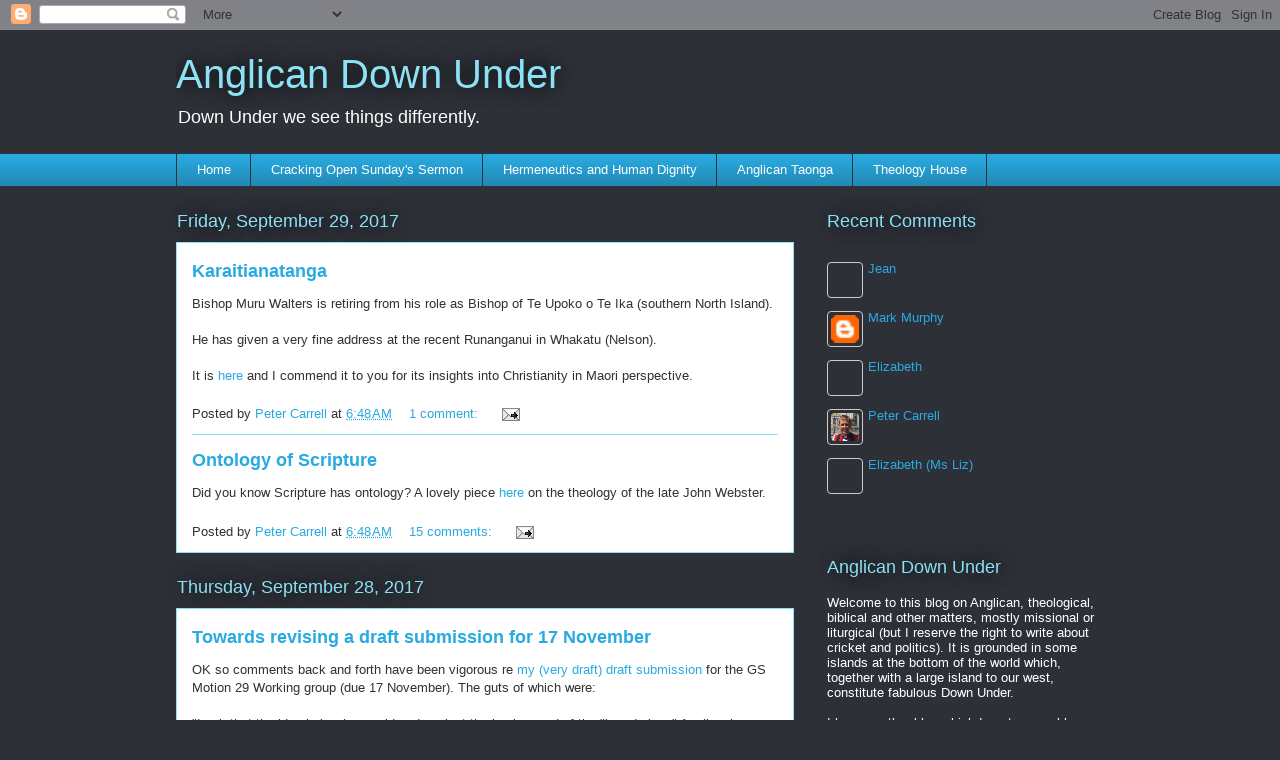

--- FILE ---
content_type: text/html; charset=UTF-8
request_url: https://anglicandownunder.blogspot.com/2017/09/?m=0
body_size: 53881
content:
<!DOCTYPE html>
<html class='v2' dir='ltr' lang='en'>
<head>
<link href='https://www.blogger.com/static/v1/widgets/335934321-css_bundle_v2.css' rel='stylesheet' type='text/css'/>
<meta content='width=1100' name='viewport'/>
<meta content='text/html; charset=UTF-8' http-equiv='Content-Type'/>
<meta content='blogger' name='generator'/>
<link href='https://anglicandownunder.blogspot.com/favicon.ico' rel='icon' type='image/x-icon'/>
<link href='http://anglicandownunder.blogspot.com/2017/09/' rel='canonical'/>
<link rel="alternate" type="application/atom+xml" title="Anglican Down Under - Atom" href="https://anglicandownunder.blogspot.com/feeds/posts/default" />
<link rel="alternate" type="application/rss+xml" title="Anglican Down Under - RSS" href="https://anglicandownunder.blogspot.com/feeds/posts/default?alt=rss" />
<link rel="service.post" type="application/atom+xml" title="Anglican Down Under - Atom" href="https://www.blogger.com/feeds/3915617830446943975/posts/default" />
<!--Can't find substitution for tag [blog.ieCssRetrofitLinks]-->
<meta content='http://anglicandownunder.blogspot.com/2017/09/' property='og:url'/>
<meta content='Anglican Down Under' property='og:title'/>
<meta content='Down Under we see things differently. ' property='og:description'/>
<title>Anglican Down Under: September 2017</title>
<style id='page-skin-1' type='text/css'><!--
/*
-----------------------------------------------
Blogger Template Style
Name:     Awesome Inc.
Designer: Tina Chen
URL:      tinachen.org
----------------------------------------------- */
/* Content
----------------------------------------------- */
body {
font: normal normal 13px Arial, Tahoma, Helvetica, FreeSans, sans-serif;
color: #333333;
background: #2d3037 none repeat scroll top left;
}
html body .content-outer {
min-width: 0;
max-width: 100%;
width: 100%;
}
a:link {
text-decoration: none;
color: #29aae1;
}
a:visited {
text-decoration: none;
color: #015782;
}
a:hover {
text-decoration: underline;
color: #29aae1;
}
.body-fauxcolumn-outer .cap-top {
position: absolute;
z-index: 1;
height: 276px;
width: 100%;
background: transparent none repeat-x scroll top left;
_background-image: none;
}
/* Columns
----------------------------------------------- */
.content-inner {
padding: 0;
}
.header-inner .section {
margin: 0 16px;
}
.tabs-inner .section {
margin: 0 16px;
}
.main-inner {
padding-top: 55px;
}
.main-inner .column-center-inner,
.main-inner .column-left-inner,
.main-inner .column-right-inner {
padding: 0 5px;
}
*+html body .main-inner .column-center-inner {
margin-top: -55px;
}
#layout .main-inner .column-center-inner {
margin-top: 0;
}
/* Header
----------------------------------------------- */
.header-outer {
margin: 0 0 15px 0;
background: transparent none repeat scroll 0 0;
}
.Header h1 {
font: normal normal 40px Arial, Tahoma, Helvetica, FreeSans, sans-serif;
color: #8ce1f5;
text-shadow: 0 0 20px #000000;
}
.Header h1 a {
color: #8ce1f5;
}
.Header .description {
font: normal normal 18px Arial, Tahoma, Helvetica, FreeSans, sans-serif;
color: #ffffff;
}
.header-inner .Header .titlewrapper,
.header-inner .Header .descriptionwrapper {
padding-left: 0;
padding-right: 0;
margin-bottom: 0;
}
.header-inner .Header .titlewrapper {
padding-top: 22px;
}
/* Tabs
----------------------------------------------- */
.tabs-outer {
overflow: hidden;
position: relative;
background: #29aae1 url(https://resources.blogblog.com/blogblog/data/1kt/awesomeinc/tabs_gradient_light.png) repeat scroll 0 0;
}
#layout .tabs-outer {
overflow: visible;
}
.tabs-cap-top, .tabs-cap-bottom {
position: absolute;
width: 100%;
border-top: 1px solid #2d3037;
}
.tabs-cap-bottom {
bottom: 0;
}
.tabs-inner .widget li a {
display: inline-block;
margin: 0;
padding: .6em 1.5em;
font: normal normal 13px Arial, Tahoma, Helvetica, FreeSans, sans-serif;
color: #ffffff;
border-top: 1px solid #2d3037;
border-bottom: 1px solid #2d3037;
border-left: 1px solid #2d3037;
height: 16px;
line-height: 16px;
}
.tabs-inner .widget li:last-child a {
border-right: 1px solid #2d3037;
}
.tabs-inner .widget li.selected a, .tabs-inner .widget li a:hover {
background: #01689c url(https://resources.blogblog.com/blogblog/data/1kt/awesomeinc/tabs_gradient_light.png) repeat-x scroll 0 -100px;
color: #ffffff;
}
/* Headings
----------------------------------------------- */
h2 {
font: normal normal 18px Arial, Tahoma, Helvetica, FreeSans, sans-serif;
color: #8ce1f5;
}
/* Widgets
----------------------------------------------- */
.main-inner .section {
margin: 0 27px;
padding: 0;
}
.main-inner .column-left-outer,
.main-inner .column-right-outer {
margin-top: -3.3em;
}
#layout .main-inner .column-left-outer,
#layout .main-inner .column-right-outer {
margin-top: 0;
}
.main-inner .column-left-inner,
.main-inner .column-right-inner {
background: transparent none repeat 0 0;
-moz-box-shadow: 0 0 0 rgba(0, 0, 0, .2);
-webkit-box-shadow: 0 0 0 rgba(0, 0, 0, .2);
-goog-ms-box-shadow: 0 0 0 rgba(0, 0, 0, .2);
box-shadow: 0 0 0 rgba(0, 0, 0, .2);
-moz-border-radius: 0;
-webkit-border-radius: 0;
-goog-ms-border-radius: 0;
border-radius: 0;
}
#layout .main-inner .column-left-inner,
#layout .main-inner .column-right-inner {
margin-top: 0;
}
.sidebar .widget {
font: normal normal 13px Arial, Tahoma, Helvetica, FreeSans, sans-serif;
color: #ffffff;
}
.sidebar .widget a:link {
color: #29aae1;
}
.sidebar .widget a:visited {
color: #015782;
}
.sidebar .widget a:hover {
color: #29aae1;
}
.sidebar .widget h2 {
text-shadow: 0 0 20px #000000;
}
.main-inner .widget {
background-color: transparent;
border: 1px solid transparent;
padding: 0 0 15px;
margin: 20px -16px;
-moz-box-shadow: 0 0 0 rgba(0, 0, 0, .2);
-webkit-box-shadow: 0 0 0 rgba(0, 0, 0, .2);
-goog-ms-box-shadow: 0 0 0 rgba(0, 0, 0, .2);
box-shadow: 0 0 0 rgba(0, 0, 0, .2);
-moz-border-radius: 0;
-webkit-border-radius: 0;
-goog-ms-border-radius: 0;
border-radius: 0;
}
.main-inner .widget h2 {
margin: 0 -0;
padding: .6em 0 .5em;
border-bottom: 1px solid transparent;
}
.footer-inner .widget h2 {
padding: 0 0 .4em;
border-bottom: 1px solid transparent;
}
.main-inner .widget h2 + div, .footer-inner .widget h2 + div {
border-top: 0 solid transparent;
padding-top: 8px;
}
.main-inner .widget .widget-content {
margin: 0 -0;
padding: 7px 0 0;
}
.main-inner .widget ul, .main-inner .widget #ArchiveList ul.flat {
margin: -8px -15px 0;
padding: 0;
list-style: none;
}
.main-inner .widget #ArchiveList {
margin: -8px 0 0;
}
.main-inner .widget ul li, .main-inner .widget #ArchiveList ul.flat li {
padding: .5em 15px;
text-indent: 0;
color: #ffffff;
border-top: 0 solid transparent;
border-bottom: 1px solid transparent;
}
.main-inner .widget #ArchiveList ul li {
padding-top: .25em;
padding-bottom: .25em;
}
.main-inner .widget ul li:first-child, .main-inner .widget #ArchiveList ul.flat li:first-child {
border-top: none;
}
.main-inner .widget ul li:last-child, .main-inner .widget #ArchiveList ul.flat li:last-child {
border-bottom: none;
}
.post-body {
position: relative;
}
.main-inner .widget .post-body ul {
padding: 0 2.5em;
margin: .5em 0;
list-style: disc;
}
.main-inner .widget .post-body ul li {
padding: 0.25em 0;
margin-bottom: .25em;
color: #333333;
border: none;
}
.footer-inner .widget ul {
padding: 0;
list-style: none;
}
.widget .zippy {
color: #ffffff;
}
/* Posts
----------------------------------------------- */
body .main-inner .Blog {
padding: 0;
margin-bottom: 1em;
background-color: transparent;
border: none;
-moz-box-shadow: 0 0 0 rgba(0, 0, 0, 0);
-webkit-box-shadow: 0 0 0 rgba(0, 0, 0, 0);
-goog-ms-box-shadow: 0 0 0 rgba(0, 0, 0, 0);
box-shadow: 0 0 0 rgba(0, 0, 0, 0);
}
.main-inner .section:last-child .Blog:last-child {
padding: 0;
margin-bottom: 1em;
}
.main-inner .widget h2.date-header {
margin: 0 -15px 1px;
padding: 0 0 0 0;
font: normal normal 18px Arial, Tahoma, Helvetica, FreeSans, sans-serif;
color: #8ce1f5;
background: transparent none no-repeat fixed center center;
border-top: 0 solid transparent;
border-bottom: 1px solid transparent;
-moz-border-radius-topleft: 0;
-moz-border-radius-topright: 0;
-webkit-border-top-left-radius: 0;
-webkit-border-top-right-radius: 0;
border-top-left-radius: 0;
border-top-right-radius: 0;
position: absolute;
bottom: 100%;
left: 0;
text-shadow: 0 0 20px #000000;
}
.main-inner .widget h2.date-header span {
font: normal normal 18px Arial, Tahoma, Helvetica, FreeSans, sans-serif;
display: block;
padding: .5em 15px;
border-left: 0 solid transparent;
border-right: 0 solid transparent;
}
.date-outer {
position: relative;
margin: 55px 0 20px;
padding: 0 15px;
background-color: #ffffff;
border: 1px solid #8ce1f5;
-moz-box-shadow: 0 0 0 rgba(0, 0, 0, .2);
-webkit-box-shadow: 0 0 0 rgba(0, 0, 0, .2);
-goog-ms-box-shadow: 0 0 0 rgba(0, 0, 0, .2);
box-shadow: 0 0 0 rgba(0, 0, 0, .2);
-moz-border-radius: 0;
-webkit-border-radius: 0;
-goog-ms-border-radius: 0;
border-radius: 0;
}
.date-outer:first-child {
margin-top: 0;
}
.date-outer:last-child {
margin-bottom: 0;
-moz-border-radius-bottomleft: 0;
-moz-border-radius-bottomright: 0;
-webkit-border-bottom-left-radius: 0;
-webkit-border-bottom-right-radius: 0;
-goog-ms-border-bottom-left-radius: 0;
-goog-ms-border-bottom-right-radius: 0;
border-bottom-left-radius: 0;
border-bottom-right-radius: 0;
}
.date-posts {
margin: 0 -0;
padding: 0 0;
clear: both;
}
.post-outer, .inline-ad {
border-top: 1px solid #8ce1f5;
margin: 0 -0;
padding: 15px 0;
}
.post-outer {
padding-bottom: 10px;
}
.post-outer:first-child {
padding-top: 10px;
border-top: none;
}
.post-outer:last-child, .inline-ad:last-child {
border-bottom: none;
}
.post-body {
position: relative;
}
.post-body img {
padding: 8px;
background: #ffffff;
border: 1px solid #cccccc;
-moz-box-shadow: 0 0 20px rgba(0, 0, 0, .2);
-webkit-box-shadow: 0 0 20px rgba(0, 0, 0, .2);
box-shadow: 0 0 20px rgba(0, 0, 0, .2);
-moz-border-radius: 0;
-webkit-border-radius: 0;
border-radius: 0;
}
h3.post-title, h4 {
font: normal bold 18px Arial, Tahoma, Helvetica, FreeSans, sans-serif;
color: #29aae1;
}
h3.post-title a {
font: normal bold 18px Arial, Tahoma, Helvetica, FreeSans, sans-serif;
color: #29aae1;
}
h3.post-title a:hover {
color: #29aae1;
text-decoration: underline;
}
.post-header {
margin: 0 0 1em;
}
.post-body {
line-height: 1.4;
}
.post-outer h2 {
color: #333333;
}
.post-footer {
margin: 1.5em 0 0;
}
#blog-pager {
padding: 15px;
font-size: 120%;
background-color: transparent;
border: 1px solid transparent;
-moz-box-shadow: 0 0 0 rgba(0, 0, 0, .2);
-webkit-box-shadow: 0 0 0 rgba(0, 0, 0, .2);
-goog-ms-box-shadow: 0 0 0 rgba(0, 0, 0, .2);
box-shadow: 0 0 0 rgba(0, 0, 0, .2);
-moz-border-radius: 0;
-webkit-border-radius: 0;
-goog-ms-border-radius: 0;
border-radius: 0;
-moz-border-radius-topleft: 0;
-moz-border-radius-topright: 0;
-webkit-border-top-left-radius: 0;
-webkit-border-top-right-radius: 0;
-goog-ms-border-top-left-radius: 0;
-goog-ms-border-top-right-radius: 0;
border-top-left-radius: 0;
border-top-right-radius-topright: 0;
margin-top: 0;
}
.blog-feeds, .post-feeds {
margin: 1em 0;
text-align: center;
color: #ffffff;
}
.blog-feeds a, .post-feeds a {
color: #29aae1;
}
.blog-feeds a:visited, .post-feeds a:visited {
color: #015782;
}
.blog-feeds a:hover, .post-feeds a:hover {
color: #29aae1;
}
.post-outer .comments {
margin-top: 2em;
}
/* Comments
----------------------------------------------- */
.comments .comments-content .icon.blog-author {
background-repeat: no-repeat;
background-image: url([data-uri]);
}
.comments .comments-content .loadmore a {
border-top: 1px solid #2d3037;
border-bottom: 1px solid #2d3037;
}
.comments .continue {
border-top: 2px solid #2d3037;
}
/* Footer
----------------------------------------------- */
.footer-outer {
margin: -0 0 -1px;
padding: 0 0 0;
color: #ffffff;
overflow: hidden;
}
.footer-fauxborder-left {
border-top: 1px solid transparent;
background: transparent none repeat scroll 0 0;
-moz-box-shadow: 0 0 0 rgba(0, 0, 0, .2);
-webkit-box-shadow: 0 0 0 rgba(0, 0, 0, .2);
-goog-ms-box-shadow: 0 0 0 rgba(0, 0, 0, .2);
box-shadow: 0 0 0 rgba(0, 0, 0, .2);
margin: 0 -0;
}
/* Mobile
----------------------------------------------- */
body.mobile {
background-size: auto;
}
.mobile .body-fauxcolumn-outer {
background: transparent none repeat scroll top left;
}
*+html body.mobile .main-inner .column-center-inner {
margin-top: 0;
}
.mobile .main-inner .widget {
padding: 0 0 15px;
}
.mobile .main-inner .widget h2 + div,
.mobile .footer-inner .widget h2 + div {
border-top: none;
padding-top: 0;
}
.mobile .footer-inner .widget h2 {
padding: 0.5em 0;
border-bottom: none;
}
.mobile .main-inner .widget .widget-content {
margin: 0;
padding: 7px 0 0;
}
.mobile .main-inner .widget ul,
.mobile .main-inner .widget #ArchiveList ul.flat {
margin: 0 -15px 0;
}
.mobile .main-inner .widget h2.date-header {
left: 0;
}
.mobile .date-header span {
padding: 0.4em 0;
}
.mobile .date-outer:first-child {
margin-bottom: 0;
border: 1px solid #8ce1f5;
-moz-border-radius-topleft: 0;
-moz-border-radius-topright: 0;
-webkit-border-top-left-radius: 0;
-webkit-border-top-right-radius: 0;
-goog-ms-border-top-left-radius: 0;
-goog-ms-border-top-right-radius: 0;
border-top-left-radius: 0;
border-top-right-radius: 0;
}
.mobile .date-outer {
border-color: #8ce1f5;
border-width: 0 1px 1px;
}
.mobile .date-outer:last-child {
margin-bottom: 0;
}
.mobile .main-inner {
padding: 0;
}
.mobile .header-inner .section {
margin: 0;
}
.mobile .post-outer, .mobile .inline-ad {
padding: 5px 0;
}
.mobile .tabs-inner .section {
margin: 0 10px;
}
.mobile .main-inner .widget h2 {
margin: 0;
padding: 0;
}
.mobile .main-inner .widget h2.date-header span {
padding: 0;
}
.mobile .main-inner .widget .widget-content {
margin: 0;
padding: 7px 0 0;
}
.mobile #blog-pager {
border: 1px solid transparent;
background: transparent none repeat scroll 0 0;
}
.mobile .main-inner .column-left-inner,
.mobile .main-inner .column-right-inner {
background: transparent none repeat 0 0;
-moz-box-shadow: none;
-webkit-box-shadow: none;
-goog-ms-box-shadow: none;
box-shadow: none;
}
.mobile .date-posts {
margin: 0;
padding: 0;
}
.mobile .footer-fauxborder-left {
margin: 0;
border-top: inherit;
}
.mobile .main-inner .section:last-child .Blog:last-child {
margin-bottom: 0;
}
.mobile-index-contents {
color: #333333;
}
.mobile .mobile-link-button {
background: #29aae1 url(https://resources.blogblog.com/blogblog/data/1kt/awesomeinc/tabs_gradient_light.png) repeat scroll 0 0;
}
.mobile-link-button a:link, .mobile-link-button a:visited {
color: #ffffff;
}
.mobile .tabs-inner .PageList .widget-content {
background: transparent;
border-top: 1px solid;
border-color: #2d3037;
color: #ffffff;
}
.mobile .tabs-inner .PageList .widget-content .pagelist-arrow {
border-left: 1px solid #2d3037;
}

--></style>
<style id='template-skin-1' type='text/css'><!--
body {
min-width: 960px;
}
.content-outer, .content-fauxcolumn-outer, .region-inner {
min-width: 960px;
max-width: 960px;
_width: 960px;
}
.main-inner .columns {
padding-left: 0;
padding-right: 310px;
}
.main-inner .fauxcolumn-center-outer {
left: 0;
right: 310px;
/* IE6 does not respect left and right together */
_width: expression(this.parentNode.offsetWidth -
parseInt("0") -
parseInt("310px") + 'px');
}
.main-inner .fauxcolumn-left-outer {
width: 0;
}
.main-inner .fauxcolumn-right-outer {
width: 310px;
}
.main-inner .column-left-outer {
width: 0;
right: 100%;
margin-left: -0;
}
.main-inner .column-right-outer {
width: 310px;
margin-right: -310px;
}
#layout {
min-width: 0;
}
#layout .content-outer {
min-width: 0;
width: 800px;
}
#layout .region-inner {
min-width: 0;
width: auto;
}
body#layout div.add_widget {
padding: 8px;
}
body#layout div.add_widget a {
margin-left: 32px;
}
--></style>
<link href='https://www.blogger.com/dyn-css/authorization.css?targetBlogID=3915617830446943975&amp;zx=1b9412c5-a1d9-4e40-8de4-e06adc73c2a6' media='none' onload='if(media!=&#39;all&#39;)media=&#39;all&#39;' rel='stylesheet'/><noscript><link href='https://www.blogger.com/dyn-css/authorization.css?targetBlogID=3915617830446943975&amp;zx=1b9412c5-a1d9-4e40-8de4-e06adc73c2a6' rel='stylesheet'/></noscript>
<meta name='google-adsense-platform-account' content='ca-host-pub-1556223355139109'/>
<meta name='google-adsense-platform-domain' content='blogspot.com'/>

</head>
<body class='loading variant-icy'>
<div class='navbar section' id='navbar' name='Navbar'><div class='widget Navbar' data-version='1' id='Navbar1'><script type="text/javascript">
    function setAttributeOnload(object, attribute, val) {
      if(window.addEventListener) {
        window.addEventListener('load',
          function(){ object[attribute] = val; }, false);
      } else {
        window.attachEvent('onload', function(){ object[attribute] = val; });
      }
    }
  </script>
<div id="navbar-iframe-container"></div>
<script type="text/javascript" src="https://apis.google.com/js/platform.js"></script>
<script type="text/javascript">
      gapi.load("gapi.iframes:gapi.iframes.style.bubble", function() {
        if (gapi.iframes && gapi.iframes.getContext) {
          gapi.iframes.getContext().openChild({
              url: 'https://www.blogger.com/navbar/3915617830446943975?origin\x3dhttps://anglicandownunder.blogspot.com',
              where: document.getElementById("navbar-iframe-container"),
              id: "navbar-iframe"
          });
        }
      });
    </script><script type="text/javascript">
(function() {
var script = document.createElement('script');
script.type = 'text/javascript';
script.src = '//pagead2.googlesyndication.com/pagead/js/google_top_exp.js';
var head = document.getElementsByTagName('head')[0];
if (head) {
head.appendChild(script);
}})();
</script>
</div></div>
<div class='body-fauxcolumns'>
<div class='fauxcolumn-outer body-fauxcolumn-outer'>
<div class='cap-top'>
<div class='cap-left'></div>
<div class='cap-right'></div>
</div>
<div class='fauxborder-left'>
<div class='fauxborder-right'></div>
<div class='fauxcolumn-inner'>
</div>
</div>
<div class='cap-bottom'>
<div class='cap-left'></div>
<div class='cap-right'></div>
</div>
</div>
</div>
<div class='content'>
<div class='content-fauxcolumns'>
<div class='fauxcolumn-outer content-fauxcolumn-outer'>
<div class='cap-top'>
<div class='cap-left'></div>
<div class='cap-right'></div>
</div>
<div class='fauxborder-left'>
<div class='fauxborder-right'></div>
<div class='fauxcolumn-inner'>
</div>
</div>
<div class='cap-bottom'>
<div class='cap-left'></div>
<div class='cap-right'></div>
</div>
</div>
</div>
<div class='content-outer'>
<div class='content-cap-top cap-top'>
<div class='cap-left'></div>
<div class='cap-right'></div>
</div>
<div class='fauxborder-left content-fauxborder-left'>
<div class='fauxborder-right content-fauxborder-right'></div>
<div class='content-inner'>
<header>
<div class='header-outer'>
<div class='header-cap-top cap-top'>
<div class='cap-left'></div>
<div class='cap-right'></div>
</div>
<div class='fauxborder-left header-fauxborder-left'>
<div class='fauxborder-right header-fauxborder-right'></div>
<div class='region-inner header-inner'>
<div class='header section' id='header' name='Header'><div class='widget Header' data-version='1' id='Header1'>
<div id='header-inner'>
<div class='titlewrapper'>
<h1 class='title'>
<a href='https://anglicandownunder.blogspot.com/?m=0'>
Anglican Down Under
</a>
</h1>
</div>
<div class='descriptionwrapper'>
<p class='description'><span>Down Under we see things differently. </span></p>
</div>
</div>
</div></div>
</div>
</div>
<div class='header-cap-bottom cap-bottom'>
<div class='cap-left'></div>
<div class='cap-right'></div>
</div>
</div>
</header>
<div class='tabs-outer'>
<div class='tabs-cap-top cap-top'>
<div class='cap-left'></div>
<div class='cap-right'></div>
</div>
<div class='fauxborder-left tabs-fauxborder-left'>
<div class='fauxborder-right tabs-fauxborder-right'></div>
<div class='region-inner tabs-inner'>
<div class='tabs section' id='crosscol' name='Cross-Column'><div class='widget PageList' data-version='1' id='PageList1'>
<h2>Pages</h2>
<div class='widget-content'>
<ul>
<li>
<a href='https://anglicandownunder.blogspot.com/?m=0'>Home</a>
</li>
<li>
<a href='http://preachingdownunder.blogspot.co.nz/'>Cracking Open Sunday's Sermon</a>
</li>
<li>
<a href='http://hermdownunder.blogspot.co.nz/'>Hermeneutics and Human Dignity</a>
</li>
<li>
<a href='http://anglicantaonga.org.nz/'>Anglican Taonga</a>
</li>
<li>
<a href='http://www.theologyhouse.ac.nz/'>Theology House</a>
</li>
</ul>
<div class='clear'></div>
</div>
</div></div>
<div class='tabs no-items section' id='crosscol-overflow' name='Cross-Column 2'></div>
</div>
</div>
<div class='tabs-cap-bottom cap-bottom'>
<div class='cap-left'></div>
<div class='cap-right'></div>
</div>
</div>
<div class='main-outer'>
<div class='main-cap-top cap-top'>
<div class='cap-left'></div>
<div class='cap-right'></div>
</div>
<div class='fauxborder-left main-fauxborder-left'>
<div class='fauxborder-right main-fauxborder-right'></div>
<div class='region-inner main-inner'>
<div class='columns fauxcolumns'>
<div class='fauxcolumn-outer fauxcolumn-center-outer'>
<div class='cap-top'>
<div class='cap-left'></div>
<div class='cap-right'></div>
</div>
<div class='fauxborder-left'>
<div class='fauxborder-right'></div>
<div class='fauxcolumn-inner'>
</div>
</div>
<div class='cap-bottom'>
<div class='cap-left'></div>
<div class='cap-right'></div>
</div>
</div>
<div class='fauxcolumn-outer fauxcolumn-left-outer'>
<div class='cap-top'>
<div class='cap-left'></div>
<div class='cap-right'></div>
</div>
<div class='fauxborder-left'>
<div class='fauxborder-right'></div>
<div class='fauxcolumn-inner'>
</div>
</div>
<div class='cap-bottom'>
<div class='cap-left'></div>
<div class='cap-right'></div>
</div>
</div>
<div class='fauxcolumn-outer fauxcolumn-right-outer'>
<div class='cap-top'>
<div class='cap-left'></div>
<div class='cap-right'></div>
</div>
<div class='fauxborder-left'>
<div class='fauxborder-right'></div>
<div class='fauxcolumn-inner'>
</div>
</div>
<div class='cap-bottom'>
<div class='cap-left'></div>
<div class='cap-right'></div>
</div>
</div>
<!-- corrects IE6 width calculation -->
<div class='columns-inner'>
<div class='column-center-outer'>
<div class='column-center-inner'>
<div class='main section' id='main' name='Main'><div class='widget Blog' data-version='1' id='Blog1'>
<div class='blog-posts hfeed'>

          <div class="date-outer">
        
<h2 class='date-header'><span>Friday, September 29, 2017</span></h2>

          <div class="date-posts">
        
<div class='post-outer'>
<div class='post hentry uncustomized-post-template' itemprop='blogPost' itemscope='itemscope' itemtype='http://schema.org/BlogPosting'>
<meta content='3915617830446943975' itemprop='blogId'/>
<meta content='7150142394460094348' itemprop='postId'/>
<a name='7150142394460094348'></a>
<h3 class='post-title entry-title' itemprop='name'>
<a href='https://anglicandownunder.blogspot.com/2017/09/karaitianatanga.html?m=0'>Karaitianatanga</a>
</h3>
<div class='post-header'>
<div class='post-header-line-1'></div>
</div>
<div class='post-body entry-content' id='post-body-7150142394460094348' itemprop='description articleBody'>
Bishop Muru Walters is retiring from his role as Bishop of Te Upoko o Te Ika (southern North Island).<br />
<br />
He has given a very fine address at the recent Runanganui in Whakatu (Nelson).<br />
<br />
It is <a href="http://movementonline.org.nz/wp-content/uploads/2017/09/Bishops-Runanganui-2017-address.pdf">here </a>and I commend it to you for its insights into Christianity in Maori perspective.
<div style='clear: both;'></div>
</div>
<div class='post-footer'>
<div class='post-footer-line post-footer-line-1'>
<span class='post-author vcard'>
Posted by
<span class='fn' itemprop='author' itemscope='itemscope' itemtype='http://schema.org/Person'>
<meta content='https://www.blogger.com/profile/09535218286799156659' itemprop='url'/>
<a class='g-profile' href='https://www.blogger.com/profile/09535218286799156659' rel='author' title='author profile'>
<span itemprop='name'>Peter Carrell</span>
</a>
</span>
</span>
<span class='post-timestamp'>
at
<meta content='http://anglicandownunder.blogspot.com/2017/09/karaitianatanga.html' itemprop='url'/>
<a class='timestamp-link' href='https://anglicandownunder.blogspot.com/2017/09/karaitianatanga.html?m=0' rel='bookmark' title='permanent link'><abbr class='published' itemprop='datePublished' title='2017-09-29T06:48:00+13:00'>6:48&#8239;AM</abbr></a>
</span>
<span class='post-comment-link'>
<a class='comment-link' href='https://www.blogger.com/comment/fullpage/post/3915617830446943975/7150142394460094348' onclick='javascript:window.open(this.href, "bloggerPopup", "toolbar=0,location=0,statusbar=1,menubar=0,scrollbars=yes,width=640,height=500"); return false;'>
1 comment:
  </a>
</span>
<span class='post-icons'>
<span class='item-action'>
<a href='https://www.blogger.com/email-post/3915617830446943975/7150142394460094348' title='Email Post'>
<img alt='' class='icon-action' height='13' src='https://resources.blogblog.com/img/icon18_email.gif' width='18'/>
</a>
</span>
<span class='item-control blog-admin pid-1585618442'>
<a href='https://www.blogger.com/post-edit.g?blogID=3915617830446943975&postID=7150142394460094348&from=pencil' title='Edit Post'>
<img alt='' class='icon-action' height='18' src='https://resources.blogblog.com/img/icon18_edit_allbkg.gif' width='18'/>
</a>
</span>
</span>
<div class='post-share-buttons goog-inline-block'>
</div>
</div>
<div class='post-footer-line post-footer-line-2'>
<span class='post-labels'>
</span>
</div>
<div class='post-footer-line post-footer-line-3'>
<span class='post-location'>
</span>
</div>
</div>
</div>
</div>
<div class='post-outer'>
<div class='post hentry uncustomized-post-template' itemprop='blogPost' itemscope='itemscope' itemtype='http://schema.org/BlogPosting'>
<meta content='3915617830446943975' itemprop='blogId'/>
<meta content='2863422819025647984' itemprop='postId'/>
<a name='2863422819025647984'></a>
<h3 class='post-title entry-title' itemprop='name'>
<a href='https://anglicandownunder.blogspot.com/2017/09/ontology-of-scripture.html?m=0'>Ontology of Scripture</a>
</h3>
<div class='post-header'>
<div class='post-header-line-1'></div>
</div>
<div class='post-body entry-content' id='post-body-2863422819025647984' itemprop='description articleBody'>
Did you know Scripture has ontology? A lovely piece <a href="https://growrag.wordpress.com/2016/05/26/a-little-tribute-to-john-webster-and-what-his-theology-meant/amp/">here</a> on the theology of the late John Webster.
<div style='clear: both;'></div>
</div>
<div class='post-footer'>
<div class='post-footer-line post-footer-line-1'>
<span class='post-author vcard'>
Posted by
<span class='fn' itemprop='author' itemscope='itemscope' itemtype='http://schema.org/Person'>
<meta content='https://www.blogger.com/profile/09535218286799156659' itemprop='url'/>
<a class='g-profile' href='https://www.blogger.com/profile/09535218286799156659' rel='author' title='author profile'>
<span itemprop='name'>Peter Carrell</span>
</a>
</span>
</span>
<span class='post-timestamp'>
at
<meta content='http://anglicandownunder.blogspot.com/2017/09/ontology-of-scripture.html' itemprop='url'/>
<a class='timestamp-link' href='https://anglicandownunder.blogspot.com/2017/09/ontology-of-scripture.html?m=0' rel='bookmark' title='permanent link'><abbr class='published' itemprop='datePublished' title='2017-09-29T06:48:00+13:00'>6:48&#8239;AM</abbr></a>
</span>
<span class='post-comment-link'>
<a class='comment-link' href='https://www.blogger.com/comment/fullpage/post/3915617830446943975/2863422819025647984' onclick='javascript:window.open(this.href, "bloggerPopup", "toolbar=0,location=0,statusbar=1,menubar=0,scrollbars=yes,width=640,height=500"); return false;'>
15 comments:
  </a>
</span>
<span class='post-icons'>
<span class='item-action'>
<a href='https://www.blogger.com/email-post/3915617830446943975/2863422819025647984' title='Email Post'>
<img alt='' class='icon-action' height='13' src='https://resources.blogblog.com/img/icon18_email.gif' width='18'/>
</a>
</span>
<span class='item-control blog-admin pid-1585618442'>
<a href='https://www.blogger.com/post-edit.g?blogID=3915617830446943975&postID=2863422819025647984&from=pencil' title='Edit Post'>
<img alt='' class='icon-action' height='18' src='https://resources.blogblog.com/img/icon18_edit_allbkg.gif' width='18'/>
</a>
</span>
</span>
<div class='post-share-buttons goog-inline-block'>
</div>
</div>
<div class='post-footer-line post-footer-line-2'>
<span class='post-labels'>
</span>
</div>
<div class='post-footer-line post-footer-line-3'>
<span class='post-location'>
</span>
</div>
</div>
</div>
</div>

          </div></div>
        

          <div class="date-outer">
        
<h2 class='date-header'><span>Thursday, September 28, 2017</span></h2>

          <div class="date-posts">
        
<div class='post-outer'>
<div class='post hentry uncustomized-post-template' itemprop='blogPost' itemscope='itemscope' itemtype='http://schema.org/BlogPosting'>
<meta content='https://blogger.googleusercontent.com/img/b/R29vZ2xl/AVvXsEg76D9vXQ7yWOQ7RCtaZG_viAlkkB8BjUD_0YyRHwVA3bIlkyiXiOybXcKuAgjUIs4cD7uMe4gkdwt0yrbWOETFxZB_vG7xPYV6y1r_R1GpV_cselN3dZuJiq1Yx40uqKtt85znqNbmmJZ8/s320/canterbury-braided-rivers.jpg' itemprop='image_url'/>
<meta content='3915617830446943975' itemprop='blogId'/>
<meta content='7495452991370110222' itemprop='postId'/>
<a name='7495452991370110222'></a>
<h3 class='post-title entry-title' itemprop='name'>
<a href='https://anglicandownunder.blogspot.com/2017/09/towards-revising-draft-submission-for.html?m=0'>Towards revising a draft submission for 17 November</a>
</h3>
<div class='post-header'>
<div class='post-header-line-1'></div>
</div>
<div class='post-body entry-content' id='post-body-7495452991370110222' itemprop='description articleBody'>
OK so comments back and forth have been vigorous re <a href="https://anglicandownunder.blogspot.co.nz/2017/09/towards-motion-29-working-group-17.html">my (very draft) draft submission</a> for the GS Motion 29 Working group (due 17 November). The guts of which were:<br />
<br />
"<span style="background-color: white; color: #333333; font-family: &quot;arial&quot; , &quot;tahoma&quot; , &quot;helvetica&quot; , &quot;freesans&quot; , sans-serif; font-size: 13px;">I ask that the idea below is considered against the background of the "broad place" Anglicanism noted above, along with the fact that in the past few decades, despite same sex partnered clergy being part of the life of most dioceses, no bishop has been taken to a disciplinary tribunal for licensing these clergy.</span><br />
<br style="background-color: white; color: #333333; font-family: Arial, Tahoma, Helvetica, FreeSans, sans-serif; font-size: 13px;" />
<span style="background-color: white; color: #333333; font-family: &quot;arial&quot; , &quot;tahoma&quot; , &quot;helvetica&quot; , &quot;freesans&quot; , sans-serif; font-size: 13px;">My thought re an improvement to the proposal is to pare it back and slim it to a minimum set of changes:</span><br />
<br style="background-color: white; color: #333333; font-family: Arial, Tahoma, Helvetica, FreeSans, sans-serif; font-size: 13px;" />
<span style="background-color: white; color: #333333; font-family: &quot;arial&quot; , &quot;tahoma&quot; , &quot;helvetica&quot; , &quot;freesans&quot; , sans-serif; font-size: 13px;">(1) our declarations are changed in line with the proposal</span><br />
<br style="background-color: white; color: #333333; font-family: Arial, Tahoma, Helvetica, FreeSans, sans-serif; font-size: 13px;" />
<span style="background-color: white; color: #333333; font-family: &quot;arial&quot; , &quot;tahoma&quot; , &quot;helvetica&quot; , &quot;freesans&quot; , sans-serif; font-size: 13px;">(2) clergy and ministry unit office holders may determine without fear of discipline whether or not blessings of same sex relationships will be conducted within the ministry unit</span><br />
<br style="background-color: white; color: #333333; font-family: Arial, Tahoma, Helvetica, FreeSans, sans-serif; font-size: 13px;" />
<span style="background-color: white; color: #333333; font-family: &quot;arial&quot; , &quot;tahoma&quot; , &quot;helvetica&quot; , &quot;freesans&quot; , sans-serif; font-size: 13px;">(3) bishops have discretion to accept a person in a same sex marriage or civil union as a candidate for ordination or appointee to licensed ministry position.</span><br />
<br style="background-color: white; color: #333333; font-family: Arial, Tahoma, Helvetica, FreeSans, sans-serif; font-size: 13px;" />
<i style="background-color: white; color: #333333; font-family: Arial, Tahoma, Helvetica, FreeSans, sans-serif; font-size: 13px;">Notes:</i><br />
<i style="background-color: white; color: #333333; font-family: Arial, Tahoma, Helvetica, FreeSans, sans-serif; font-size: 13px;"><br /></i><span style="background-color: white; color: #333333; font-family: &quot;arial&quot; , &quot;tahoma&quot; , &quot;helvetica&quot; , &quot;freesans&quot; , sans-serif; font-size: 13px;"></span><i style="background-color: white; color: #333333; font-family: Arial, Tahoma, Helvetica, FreeSans, sans-serif; font-size: 13px;">I think (2) and (3) are the minimum we would need for space to be given for SSB (or, indeed, House Blessings) to be conducted in our church and for bishops to lift the moratorium on accepting candidates for ordination etc.</i><br />
<i style="background-color: white; color: #333333; font-family: Arial, Tahoma, Helvetica, FreeSans, sans-serif; font-size: 13px;"><br /></i><span style="background-color: white; color: #333333; font-family: &quot;arial&quot; , &quot;tahoma&quot; , &quot;helvetica&quot; , &quot;freesans&quot; , sans-serif; font-size: 13px;"></span><i style="background-color: white; color: #333333; font-family: Arial, Tahoma, Helvetica, FreeSans, sans-serif; font-size: 13px;">I suggest (2) would remove bishops from disputes with clergy who do not think they should be giving permission for such to happen or approving forms of service for SSBs. It would also enable the possibility of SSBs to occur in a ministry unit in a Diocese which otherwise generally held the view that SSBs ought not to happen.</i><br />
<i style="background-color: white; color: #333333; font-family: Arial, Tahoma, Helvetica, FreeSans, sans-serif; font-size: 13px;"><br /></i><span style="background-color: white; color: #333333; font-family: &quot;arial&quot; , &quot;tahoma&quot; , &quot;helvetica&quot; , &quot;freesans&quot; , sans-serif; font-size: 13px;"></span><i style="background-color: white; color: #333333; font-family: Arial, Tahoma, Helvetica, FreeSans, sans-serif; font-size: 13px;">Obviously (3) could lead to disputes with bishops, but would it lead to differences of view between bishops and their clergy which are not already in existence?</i><br />
"<br />
Incidentally I cannot recall one comment on the specifics of this particular proposal which I naively thought might get us around certain difficulties with the current proposal being discussed by our diocesan synods and hui amorangi.<br />
<br />
But here is the thing: there is definitely, within our church, a school of thought which, frankly, wants no SSB happening anywhere, anytime, under any conditions which imply official or formal approval of our church.<br />
<br />
There is also a(n overlapping) school of thought which seeks theological work to be done which has not be done - despite some work being done, the proposition here is that more work needs to be done. We should be principled in our pragmatism rather than pragmatic in our pragmatism - if, indeed, our principles permit us to be pragmatic. (On which we might usefully read this <a href="http://liturgy.co.nz/teaching-versus-practice">blogpos</a>t about our already constructed pragmatism).<br />
<br />
Of course there is a school of thought which wants the status quo to change, and yesterday!<br />
<br />
<b>What is to be done?</b><br />
<br />
Here is one of the simplest things we could do, on the face of it: <i>to carefully and graciously separate our church into two churches</i>, one which has nothing to do with SSB and one which has something to do with SSB. But this possible way forward is not as simple as it sounds because our church does not neatly divide into two groups on SSB (remember, on any issue in our church there are always at least three groups: conservative, moderates and progressives).<br />
<br />
Here is another of the simplest things we could do, on the face of it: <i>to commit to patient unity</i>. If we are called by Christ to unity (and we are) and if we are in such disunity on an issue that we might split apart (anathema), then ecclesio-logic commends that we make no decision to change the status quo. <i>On this approach we could certainly, at the least, commit ourselves to theological work together.</i><br />
<i><br /></i>
Then there is the recommendation of the Fellowship of Confessing Anglicans NZ, that we <i>institute alternative episcopal oversight</i>&nbsp;so that we make <i>the best unity out of our disunity</i>: various groups within our church are in unity with one or more, but not all bishops. I won't here canvas the pros and cons of this proposal (there are many), nor set out a judgment on the possibility, suffice to say that this is as much worth considering as the two possibilities set out above it.<br />
<br />
At this point I am not setting out a revision to the first few paragraphs above - <i>specific comments to any or all those suggestions welcomed</i>.<br />
<br />
<i>I also welcome comments</i> on three suggestions above for "What is to be done?"<br />
<br />
APROPOS of a Comment or two below about braided rivers:<br />
<br />
<div class="separator" style="clear: both; text-align: center;">
<a href="https://blogger.googleusercontent.com/img/b/R29vZ2xl/AVvXsEg76D9vXQ7yWOQ7RCtaZG_viAlkkB8BjUD_0YyRHwVA3bIlkyiXiOybXcKuAgjUIs4cD7uMe4gkdwt0yrbWOETFxZB_vG7xPYV6y1r_R1GpV_cselN3dZuJiq1Yx40uqKtt85znqNbmmJZ8/s1600/canterbury-braided-rivers.jpg" imageanchor="1" style="margin-left: 1em; margin-right: 1em;"><img border="0" data-original-height="413" data-original-width="550" height="240" src="https://blogger.googleusercontent.com/img/b/R29vZ2xl/AVvXsEg76D9vXQ7yWOQ7RCtaZG_viAlkkB8BjUD_0YyRHwVA3bIlkyiXiOybXcKuAgjUIs4cD7uMe4gkdwt0yrbWOETFxZB_vG7xPYV6y1r_R1GpV_cselN3dZuJiq1Yx40uqKtt85znqNbmmJZ8/s320/canterbury-braided-rivers.jpg" width="320" /></a></div>
<div style="text-align: center;">
<br /></div>
<br />
<div style='clear: both;'></div>
</div>
<div class='post-footer'>
<div class='post-footer-line post-footer-line-1'>
<span class='post-author vcard'>
Posted by
<span class='fn' itemprop='author' itemscope='itemscope' itemtype='http://schema.org/Person'>
<meta content='https://www.blogger.com/profile/09535218286799156659' itemprop='url'/>
<a class='g-profile' href='https://www.blogger.com/profile/09535218286799156659' rel='author' title='author profile'>
<span itemprop='name'>Peter Carrell</span>
</a>
</span>
</span>
<span class='post-timestamp'>
at
<meta content='http://anglicandownunder.blogspot.com/2017/09/towards-revising-draft-submission-for.html' itemprop='url'/>
<a class='timestamp-link' href='https://anglicandownunder.blogspot.com/2017/09/towards-revising-draft-submission-for.html?m=0' rel='bookmark' title='permanent link'><abbr class='published' itemprop='datePublished' title='2017-09-28T13:03:00+13:00'>1:03&#8239;PM</abbr></a>
</span>
<span class='post-comment-link'>
<a class='comment-link' href='https://www.blogger.com/comment/fullpage/post/3915617830446943975/7495452991370110222' onclick='javascript:window.open(this.href, "bloggerPopup", "toolbar=0,location=0,statusbar=1,menubar=0,scrollbars=yes,width=640,height=500"); return false;'>
14 comments:
  </a>
</span>
<span class='post-icons'>
<span class='item-action'>
<a href='https://www.blogger.com/email-post/3915617830446943975/7495452991370110222' title='Email Post'>
<img alt='' class='icon-action' height='13' src='https://resources.blogblog.com/img/icon18_email.gif' width='18'/>
</a>
</span>
<span class='item-control blog-admin pid-1585618442'>
<a href='https://www.blogger.com/post-edit.g?blogID=3915617830446943975&postID=7495452991370110222&from=pencil' title='Edit Post'>
<img alt='' class='icon-action' height='18' src='https://resources.blogblog.com/img/icon18_edit_allbkg.gif' width='18'/>
</a>
</span>
</span>
<div class='post-share-buttons goog-inline-block'>
</div>
</div>
<div class='post-footer-line post-footer-line-2'>
<span class='post-labels'>
</span>
</div>
<div class='post-footer-line post-footer-line-3'>
<span class='post-location'>
</span>
</div>
</div>
</div>
</div>

          </div></div>
        

          <div class="date-outer">
        
<h2 class='date-header'><span>Tuesday, September 26, 2017</span></h2>

          <div class="date-posts">
        
<div class='post-outer'>
<div class='post hentry uncustomized-post-template' itemprop='blogPost' itemscope='itemscope' itemtype='http://schema.org/BlogPosting'>
<meta content='https://blogger.googleusercontent.com/img/b/R29vZ2xl/AVvXsEjl4rVn23GXZ81Ne_zjWeFZc2npgCk8gZ4Ww1JzMg5Bq_yhxnW9AHCjwS8421uUyL9IYWGy_TFMQxLGHmyEU2rCud-BfTXQQuP_iaSIpI7quB-fboXQNDu1L7xU3-mS0qF-YXOn-pAHU4Bb/s1600/Tesla.jpg' itemprop='image_url'/>
<meta content='3915617830446943975' itemprop='blogId'/>
<meta content='6417855111702380102' itemprop='postId'/>
<a name='6417855111702380102'></a>
<h3 class='post-title entry-title' itemprop='name'>
<a href='https://anglicandownunder.blogspot.com/2017/09/towards-motion-29-working-group-17.html?m=0'>Towards a Motion 29 Working Group 17 November Submission</a>
</h3>
<div class='post-header'>
<div class='post-header-line-1'></div>
</div>
<div class='post-body entry-content' id='post-body-6417855111702380102' itemprop='description articleBody'>
So, I have been posting here that I think the recommendations in the Interim Report of the Motion 29 Working Group are a "beautiful accommodation" (<a href="http://anglicandownunder.blogspot.co.nz/2017/07/beautiful-anglican-accommodation-down.html">here</a>, <a href="http://anglicandownunder.blogspot.co.nz/2017/08/update-on-beautiful-anglican.html">here</a>, <a href="http://anglicandownunder.blogspot.co.nz/2017/08/beautiful-anglican-accommodation.html">here</a>, <a href="http://anglicandownunder.blogspot.co.nz/2017/08/does-nashvillestatement-help-cohesion.html">here</a>) while also noting that not all share that view (<a href="http://anglicandownunder.blogspot.co.nz/2017/07/beautiful-anglican-proposals.html">here</a>, <a href="http://anglicandownunder.blogspot.co.nz/2017/09/a-beautiful-recommendation-by-fcanz.html">here</a>, <a href="http://anglicandownunder.blogspot.co.nz/2017/09/debates-within-debate-differences-about.html">here</a>, <a href="http://anglicandownunder.blogspot.co.nz/2017/08/which-peter-is-muddled-in-his-moderate.html">here</a>).<br />
<br />
Here is another beautiful accommodation:<br />
<br />
<div class="separator" style="clear: both; text-align: center;">
<a href="https://blogger.googleusercontent.com/img/b/R29vZ2xl/AVvXsEjl4rVn23GXZ81Ne_zjWeFZc2npgCk8gZ4Ww1JzMg5Bq_yhxnW9AHCjwS8421uUyL9IYWGy_TFMQxLGHmyEU2rCud-BfTXQQuP_iaSIpI7quB-fboXQNDu1L7xU3-mS0qF-YXOn-pAHU4Bb/s1600/Tesla.jpg" imageanchor="1" style="margin-left: 1em; margin-right: 1em;"><img border="0" data-original-height="170" data-original-width="297" src="https://blogger.googleusercontent.com/img/b/R29vZ2xl/AVvXsEjl4rVn23GXZ81Ne_zjWeFZc2npgCk8gZ4Ww1JzMg5Bq_yhxnW9AHCjwS8421uUyL9IYWGy_TFMQxLGHmyEU2rCud-BfTXQQuP_iaSIpI7quB-fboXQNDu1L7xU3-mS0qF-YXOn-pAHU4Bb/s1600/Tesla.jpg" /></a></div>
<br />
This is a Tesla electric car. It is beautiful in design and it is an accommodation (electric motor requires generation of electricity by some means or another, batteries which add weight to the car, it saves the world re oil consumption but destroys the world re ingredients required to make batteries, it costs much more than "equivalent" petrol or diesel powered car, and, while it goes further than any other battery powered car, you still need to think where you will end up for the night in order to charge it). In short, because it is a beautiful accommodation that does not mean it will work as a car to save the world's environment - certainly not on my stipend!<br />
<br />
In other words, having pushed hard (in blogging terms) for a reception of the working group's proposal as a "beautiful accommodation" it is reasonable to ask whether it will work.<br />
<br />
So I am now turning my mind in a different direction, aided and abetted by comments here, posts elsewhere and our own Synod discussion a few weeks back. That different direction is towards questions such as:<br />
<br />
- what are shortcomings of the proposal, and can they be overcome?<br />
- what will actually work for our church?<br />
- what if we took more time than "we must have a decision by end of GS 2018"?<br />
<br />
And yet, some recent experience has left me wondering why we cannot be a church which is accommodating re SSB? Recently I met an Anglican woman and discovered we both had something in common: both of us have wives! I also discovered a bit about her parish church, which welcomes and celebrates the lives of gay and lesbian persons. It got me thinking about the (potential) capacity of Anglican churches to incorporate breadth of theology, liturgy and experience. Incorporation in Anglican life does not require validation or endorsement but it does mean there is tolerance, space and willingness to exist together in a large enough room for conversation to continue.<br />
<br />
That notion of the Anglican church as a large room - "you have set my feet in a broad place" (Psalm 31:8 NRSV) - was first conveyed to me in a lecture by Bishop John A.T. Robinson, on a visit to Christchurch in the late 1970s.<br />
<br />
And it was a large space which enabled John A.T. Robinson, author of both <i>Honest to God</i>&nbsp;and numerous less controversial volumes of biblical scholarship, to exist in the same church as (say) John Stott, Jim Packer, Michael Green, Michael Ramsay, Desmond Tutu, etc.<br />
<br />
Here's a question,<br />
<br />
<i>Would permission for SSB in the life of our church represent a matter beyond the already "broad place" in which the Lord has set our Anglican feet?</i><br />
<i><br /></i>
<b>Some thoughts about questions posed above</b><br />
<b><br /></b>
- what are shortcomings of the proposal, and can they be overcome?<br />
- what will actually work for our church?<br />
- what if we took more time than "we must have a decision by end of GS 2018"?<br />
<br />
Let's take the last question. I wasn't at the last two General Synod, I will be at the next one. I have assumed that in 2018 we must make a decision to make some change to the status quo.<br />
<br />
Perhaps we do not have to. Perhaps - following some comments here and elsewhere - we really need to do theological work which has not yet been done (on blessing, ordination, marriage). It is not as though no theological work has been done (there have been several Theological and Hermeneutical Hui a few years back) nor as though no theology is involved in the various working group reports (there is always at least an implied theology to everything the church does). But are we settling for less than adequate work?<br />
<br />
Might such work open up dimensions not yet considered by us? In recent days, for instance, Bowman Walton in comments <a href="http://anglicandownunder.blogspot.co.nz/2017/09/debates-within-debate-differences-about.html">here</a> has raised the possibility that we should be considering House Blessings rather than Same Sex Blessings.<br />
<br />
On the matter of shortcomings, there does seem to be a groundswell for clarity around the state/status of ordinands, ordained persons and licensed persons in same sex relationships. There is also the matter of episcopal relationships: between a bishop and those who are in dispute with that bishop over giving permission for SSBs (or refusing it), ordaining persons living in an SSB (or refusing to do so). Summarising, the proposal provides for an "additional bishop" to support those who are in dispute but there seems to be a groundswell for that additional bishop to also be an "alternative bishop."<br />
<br />
But, to come to the middle question above, what is workable?<br />
<br />
Without attempting anything like an evaluation of alternative episcopacy where it exists in the Communion, is it workable (and, in particular, would it be workable here)?<br />
<br />
Does it work to put off a decision while more theological work is done?<br />
<br />
If we accept that the proposal is geared towards safeguarding conservatives on the matter of SSB being permitted in a Diocese, does the proposal actually provide a viable route for progressives wishing for SSB to be permitted in a Diocese which otherwise is against SSBs?<br />
<br />
Then there is the question of whether everything about the proposal depends on the bishop of the day not changing his or her mind and the successor of that bishop being of both similar and unchanging mind to his or her predecessor ... unless the electing Diocese specified that it did want a changed mind ...<br />
<br />
<i><b>One thought not much thought through by me is this ... I will air it here for critical review ...</b></i><br />
<i><br /></i>
I ask that the idea below is considered against the background of the "broad place" Anglicanism noted above, along with the fact that in the past few decades, despite same sex partnered clergy being part of the life of most dioceses, no bishop has been taken to a disciplinary tribunal for licensing these clergy.<br />
<br />
My thought re an improvement to the proposal is to pare it back and slim it to a minimum set of changes:<br />
<br />
(1) our declarations are changed in line with the proposal<br />
<br />
(2) clergy and ministry unit office holders may determine without fear of discipline whether or not blessings of same sex relationships will be conducted within the ministry unit<br />
<br />
(3) bishops have discretion to accept a person in a same sex marriage or civil union as a candidate for ordination or appointee to licensed ministry position.<br />
<br />
<i>Notes:</i><br />
<i><br /></i>
<i>I think (2) and (3) are the minimum we would need for space to be given for SSB (or, indeed, House Blessings) to be conducted in our church and for bishops to lift the moratorium on accepting candidates for ordination etc.</i><br />
<i><br /></i>
<i>I suggest (2) would remove bishops from disputes with clergy who do not think they should be giving permission for such to happen or approving forms of service for SSBs. It would also enable the possibility of SSBs to occur in a ministry unit in a Diocese which otherwise generally held the view that SSBs ought not to happen.</i><br />
<i><br /></i>
<i>Obviously (3) could lead to disputes with bishops, but would it lead to differences of view between bishops and their clergy which are not already in existence?</i><br />
<i><br /></i>
&nbsp;What do you think?
<div style='clear: both;'></div>
</div>
<div class='post-footer'>
<div class='post-footer-line post-footer-line-1'>
<span class='post-author vcard'>
Posted by
<span class='fn' itemprop='author' itemscope='itemscope' itemtype='http://schema.org/Person'>
<meta content='https://www.blogger.com/profile/09535218286799156659' itemprop='url'/>
<a class='g-profile' href='https://www.blogger.com/profile/09535218286799156659' rel='author' title='author profile'>
<span itemprop='name'>Peter Carrell</span>
</a>
</span>
</span>
<span class='post-timestamp'>
at
<meta content='http://anglicandownunder.blogspot.com/2017/09/towards-motion-29-working-group-17.html' itemprop='url'/>
<a class='timestamp-link' href='https://anglicandownunder.blogspot.com/2017/09/towards-motion-29-working-group-17.html?m=0' rel='bookmark' title='permanent link'><abbr class='published' itemprop='datePublished' title='2017-09-26T07:08:00+13:00'>7:08&#8239;AM</abbr></a>
</span>
<span class='post-comment-link'>
<a class='comment-link' href='https://www.blogger.com/comment/fullpage/post/3915617830446943975/6417855111702380102' onclick='javascript:window.open(this.href, "bloggerPopup", "toolbar=0,location=0,statusbar=1,menubar=0,scrollbars=yes,width=640,height=500"); return false;'>
102 comments:
  </a>
</span>
<span class='post-icons'>
<span class='item-action'>
<a href='https://www.blogger.com/email-post/3915617830446943975/6417855111702380102' title='Email Post'>
<img alt='' class='icon-action' height='13' src='https://resources.blogblog.com/img/icon18_email.gif' width='18'/>
</a>
</span>
<span class='item-control blog-admin pid-1585618442'>
<a href='https://www.blogger.com/post-edit.g?blogID=3915617830446943975&postID=6417855111702380102&from=pencil' title='Edit Post'>
<img alt='' class='icon-action' height='18' src='https://resources.blogblog.com/img/icon18_edit_allbkg.gif' width='18'/>
</a>
</span>
</span>
<div class='post-share-buttons goog-inline-block'>
</div>
</div>
<div class='post-footer-line post-footer-line-2'>
<span class='post-labels'>
</span>
</div>
<div class='post-footer-line post-footer-line-3'>
<span class='post-location'>
</span>
</div>
</div>
</div>
</div>

          </div></div>
        

          <div class="date-outer">
        
<h2 class='date-header'><span>Monday, September 25, 2017</span></h2>

          <div class="date-posts">
        
<div class='post-outer'>
<div class='post hentry uncustomized-post-template' itemprop='blogPost' itemscope='itemscope' itemtype='http://schema.org/BlogPosting'>
<meta content='3915617830446943975' itemprop='blogId'/>
<meta content='7207224263158723095' itemprop='postId'/>
<a name='7207224263158723095'></a>
<h3 class='post-title entry-title' itemprop='name'>
<a href='https://anglicandownunder.blogspot.com/2017/09/we-will-have-new-government-we-voted.html?m=0'>We will have a new government, we voted for change</a>
</h3>
<div class='post-header'>
<div class='post-header-line-1'></div>
</div>
<div class='post-body entry-content' id='post-body-7207224263158723095' itemprop='description articleBody'>
After our election results on Saturday night (which may vary slightly as "special votes" are counted over next few weeks) &nbsp;and no one party or immediate coalition of parties can form a new government:<br />
<br />
Alternative 1 today: blah, blah ... what will Winston Peters do ... blah, blah ... options ... surely that one won't work ... blah, blah ... triumph for Bill ... didn't Jacinda do well ... sad about Maori Party ... ACT, huh, 0.5% party vote ... Greens, got eaten compared to last time ... TOP, silly Gareth Morgan, never show contempt for cats, or voters ... blah, blah ... anyone know where Winston is?<br />
<br />
<i>Incidentally, to all those out there who voted "for change" the result does mean, on any scenario of forming a government, that the government will be changed from the previous one.</i><br />
<br />
Alternative 2 today:<br />
<br />
"<span style="background-color: white; color: #4d4d4d; font-weight: 700;"><span style="font-family: inherit;">J</span></span><span style="background-color: white; color: #5b5b5b; font-family: inherit;">ens&#8217;s political sensibilities remain a delightful surprise to me. Once, when discussing my efforts to put his theology in dialogue with Cone&#8217;s work, I asked what he thought of black liberation theology, and he said, &#8220;Not radical enough.&#8221; I laughed and told him that Cone might not agree. He laughed and said, &#8220;Well, in the end we&#8217;ll see who the real revolutionary is.&#8221;</span><br />
<span style="background-color: white; color: #5b5b5b;"><span style="font-family: inherit;">If there is any revolutionary community, for Jens that community is the Church, which is the only community whose life is to anticipate the kingdom. Baptism into the Church is also initiation into the kingdom. I suspect that the centrality of the Church in Jens&#8217;s political and eschatological thinking was what motivated him to work toward ecumenical unity. Jens was unsurpassed in his faithful grief over the divisions of the Church. His dedicated work in cofounding and leading the Center for Catholic and Evangelical Theology is just one example of his commitment to doing theology for the one Church. I experienced this commitment as Jens gave me pastoral counsel as I prepared for ordination in the Episcopal Church.</span></span>"<br />
<br />
The above citation is from a reflection on Robert Jenson's life and theological work found <a href="http://livingchurch.org/covenant/2017/09/13/in-memory-and-anticipation-of-robert-w-jenson/">here</a>. (H/T B. Black)<br />
<br />
<i>Alternative 2 might offer more lines of fruitful, productive thinking than 1!</i>
<div style='clear: both;'></div>
</div>
<div class='post-footer'>
<div class='post-footer-line post-footer-line-1'>
<span class='post-author vcard'>
Posted by
<span class='fn' itemprop='author' itemscope='itemscope' itemtype='http://schema.org/Person'>
<meta content='https://www.blogger.com/profile/09535218286799156659' itemprop='url'/>
<a class='g-profile' href='https://www.blogger.com/profile/09535218286799156659' rel='author' title='author profile'>
<span itemprop='name'>Peter Carrell</span>
</a>
</span>
</span>
<span class='post-timestamp'>
at
<meta content='http://anglicandownunder.blogspot.com/2017/09/we-will-have-new-government-we-voted.html' itemprop='url'/>
<a class='timestamp-link' href='https://anglicandownunder.blogspot.com/2017/09/we-will-have-new-government-we-voted.html?m=0' rel='bookmark' title='permanent link'><abbr class='published' itemprop='datePublished' title='2017-09-25T09:46:00+13:00'>9:46&#8239;AM</abbr></a>
</span>
<span class='post-comment-link'>
<a class='comment-link' href='https://www.blogger.com/comment/fullpage/post/3915617830446943975/7207224263158723095' onclick='javascript:window.open(this.href, "bloggerPopup", "toolbar=0,location=0,statusbar=1,menubar=0,scrollbars=yes,width=640,height=500"); return false;'>
5 comments:
  </a>
</span>
<span class='post-icons'>
<span class='item-action'>
<a href='https://www.blogger.com/email-post/3915617830446943975/7207224263158723095' title='Email Post'>
<img alt='' class='icon-action' height='13' src='https://resources.blogblog.com/img/icon18_email.gif' width='18'/>
</a>
</span>
<span class='item-control blog-admin pid-1585618442'>
<a href='https://www.blogger.com/post-edit.g?blogID=3915617830446943975&postID=7207224263158723095&from=pencil' title='Edit Post'>
<img alt='' class='icon-action' height='18' src='https://resources.blogblog.com/img/icon18_edit_allbkg.gif' width='18'/>
</a>
</span>
</span>
<div class='post-share-buttons goog-inline-block'>
</div>
</div>
<div class='post-footer-line post-footer-line-2'>
<span class='post-labels'>
</span>
</div>
<div class='post-footer-line post-footer-line-3'>
<span class='post-location'>
</span>
</div>
</div>
</div>
</div>

          </div></div>
        

          <div class="date-outer">
        
<h2 class='date-header'><span>Friday, September 22, 2017</span></h2>

          <div class="date-posts">
        
<div class='post-outer'>
<div class='post hentry uncustomized-post-template' itemprop='blogPost' itemscope='itemscope' itemtype='http://schema.org/BlogPosting'>
<meta content='3915617830446943975' itemprop='blogId'/>
<meta content='54347202154588440' itemprop='postId'/>
<a name='54347202154588440'></a>
<h3 class='post-title entry-title' itemprop='name'>
<a href='https://anglicandownunder.blogspot.com/2017/09/pray-with-us-transitional-cathedral.html?m=0'>Pray with Us - Transitional Cathedral Today and Tonight</a>
</h3>
<div class='post-header'>
<div class='post-header-line-1'></div>
</div>
<div class='post-body entry-content' id='post-body-54347202154588440' itemprop='description articleBody'>
If you are in Christchurch and have some spare minutes or hours, come to pray at the Transitional Cathedral, Hereford Street.<br />
<br />
<b>9 am Friday 22 September to 9 am Saturday 23 September we are leading a Pre Election Prayer Vigil.</b><br />
<br />
Let's pray for a good government and a great representation of the people of Aotearoa New Zealand in our parliament!<br />
<br />
Each hour will be introduced with some reflection, Scripture reading and formal prayer - in some cases by guest contributors from our social and community organisations.
<div style='clear: both;'></div>
</div>
<div class='post-footer'>
<div class='post-footer-line post-footer-line-1'>
<span class='post-author vcard'>
Posted by
<span class='fn' itemprop='author' itemscope='itemscope' itemtype='http://schema.org/Person'>
<meta content='https://www.blogger.com/profile/09535218286799156659' itemprop='url'/>
<a class='g-profile' href='https://www.blogger.com/profile/09535218286799156659' rel='author' title='author profile'>
<span itemprop='name'>Peter Carrell</span>
</a>
</span>
</span>
<span class='post-timestamp'>
at
<meta content='http://anglicandownunder.blogspot.com/2017/09/pray-with-us-transitional-cathedral.html' itemprop='url'/>
<a class='timestamp-link' href='https://anglicandownunder.blogspot.com/2017/09/pray-with-us-transitional-cathedral.html?m=0' rel='bookmark' title='permanent link'><abbr class='published' itemprop='datePublished' title='2017-09-22T07:39:00+12:00'>7:39&#8239;AM</abbr></a>
</span>
<span class='post-comment-link'>
<a class='comment-link' href='https://www.blogger.com/comment/fullpage/post/3915617830446943975/54347202154588440' onclick='javascript:window.open(this.href, "bloggerPopup", "toolbar=0,location=0,statusbar=1,menubar=0,scrollbars=yes,width=640,height=500"); return false;'>
No comments:
  </a>
</span>
<span class='post-icons'>
<span class='item-action'>
<a href='https://www.blogger.com/email-post/3915617830446943975/54347202154588440' title='Email Post'>
<img alt='' class='icon-action' height='13' src='https://resources.blogblog.com/img/icon18_email.gif' width='18'/>
</a>
</span>
<span class='item-control blog-admin pid-1585618442'>
<a href='https://www.blogger.com/post-edit.g?blogID=3915617830446943975&postID=54347202154588440&from=pencil' title='Edit Post'>
<img alt='' class='icon-action' height='18' src='https://resources.blogblog.com/img/icon18_edit_allbkg.gif' width='18'/>
</a>
</span>
</span>
<div class='post-share-buttons goog-inline-block'>
</div>
</div>
<div class='post-footer-line post-footer-line-2'>
<span class='post-labels'>
</span>
</div>
<div class='post-footer-line post-footer-line-3'>
<span class='post-location'>
</span>
</div>
</div>
</div>
</div>

          </div></div>
        

          <div class="date-outer">
        
<h2 class='date-header'><span>Thursday, September 21, 2017</span></h2>

          <div class="date-posts">
        
<div class='post-outer'>
<div class='post hentry uncustomized-post-template' itemprop='blogPost' itemscope='itemscope' itemtype='http://schema.org/BlogPosting'>
<meta content='3915617830446943975' itemprop='blogId'/>
<meta content='5633187488887870325' itemprop='postId'/>
<a name='5633187488887870325'></a>
<h3 class='post-title entry-title' itemprop='name'>
<a href='https://anglicandownunder.blogspot.com/2017/09/more-effective-than-russian-agents.html?m=0'>More effective than Russian agents influencing America?</a>
</h3>
<div class='post-header'>
<div class='post-header-line-1'></div>
</div>
<div class='post-body entry-content' id='post-body-5633187488887870325' itemprop='description articleBody'>
Ross Douthat has a fascinating <a href="https://www.nytimes.com/2017/09/20/opinion/catholic-church-pope-francis.html">column</a> about the changing character of the Roman Catholic church. While his focus is on the fate of conservatives and liberals in an ongoing series of Inquisitions via internet trials, he recognises at the end that something Anglican is going on!<br />
<br />
<blockquote class="tr_bq">
"<span style="background-color: white; color: #333333;"><span style="font-family: inherit;">Can the church really become Anglican, with sharply different Christian theologies coexisting permanently under a latitudinarian umbrella?</span></span>"</blockquote>
<br />
So my question is, have some sneaky, hidden behind Facebook postings, releases of hacked batches of emails, etc, Anglicans had more influence on the church of Francis than Russian agents have had on the America of Trump?<br />
<br />
<i>Naturally I shall take denials from the ABC and Anglican Communion offices as tacit admissions :)</i><br />
<i><br /></i>
Who would have thought, around, oh, about 2003, when certain things unfolded for Anglicans and conservative Anglicans looked longingly towards Rome as the beacon of unchangeable teaching and unswerving application of that teaching, that 2017 would see the Anglicanization of Rome all but complete!
<div style='clear: both;'></div>
</div>
<div class='post-footer'>
<div class='post-footer-line post-footer-line-1'>
<span class='post-author vcard'>
Posted by
<span class='fn' itemprop='author' itemscope='itemscope' itemtype='http://schema.org/Person'>
<meta content='https://www.blogger.com/profile/09535218286799156659' itemprop='url'/>
<a class='g-profile' href='https://www.blogger.com/profile/09535218286799156659' rel='author' title='author profile'>
<span itemprop='name'>Peter Carrell</span>
</a>
</span>
</span>
<span class='post-timestamp'>
at
<meta content='http://anglicandownunder.blogspot.com/2017/09/more-effective-than-russian-agents.html' itemprop='url'/>
<a class='timestamp-link' href='https://anglicandownunder.blogspot.com/2017/09/more-effective-than-russian-agents.html?m=0' rel='bookmark' title='permanent link'><abbr class='published' itemprop='datePublished' title='2017-09-21T07:14:00+12:00'>7:14&#8239;AM</abbr></a>
</span>
<span class='post-comment-link'>
<a class='comment-link' href='https://www.blogger.com/comment/fullpage/post/3915617830446943975/5633187488887870325' onclick='javascript:window.open(this.href, "bloggerPopup", "toolbar=0,location=0,statusbar=1,menubar=0,scrollbars=yes,width=640,height=500"); return false;'>
22 comments:
  </a>
</span>
<span class='post-icons'>
<span class='item-action'>
<a href='https://www.blogger.com/email-post/3915617830446943975/5633187488887870325' title='Email Post'>
<img alt='' class='icon-action' height='13' src='https://resources.blogblog.com/img/icon18_email.gif' width='18'/>
</a>
</span>
<span class='item-control blog-admin pid-1585618442'>
<a href='https://www.blogger.com/post-edit.g?blogID=3915617830446943975&postID=5633187488887870325&from=pencil' title='Edit Post'>
<img alt='' class='icon-action' height='18' src='https://resources.blogblog.com/img/icon18_edit_allbkg.gif' width='18'/>
</a>
</span>
</span>
<div class='post-share-buttons goog-inline-block'>
</div>
</div>
<div class='post-footer-line post-footer-line-2'>
<span class='post-labels'>
</span>
</div>
<div class='post-footer-line post-footer-line-3'>
<span class='post-location'>
</span>
</div>
</div>
</div>
</div>

          </div></div>
        

          <div class="date-outer">
        
<h2 class='date-header'><span>Tuesday, September 19, 2017</span></h2>

          <div class="date-posts">
        
<div class='post-outer'>
<div class='post hentry uncustomized-post-template' itemprop='blogPost' itemscope='itemscope' itemtype='http://schema.org/BlogPosting'>
<meta content='3915617830446943975' itemprop='blogId'/>
<meta content='7751345750679437363' itemprop='postId'/>
<a name='7751345750679437363'></a>
<h3 class='post-title entry-title' itemprop='name'>
<a href='https://anglicandownunder.blogspot.com/2017/09/incurvatus-in-se-who-or-what-are-we.html?m=0'>Incurvatus in se: who or what are we saved from and/or for?</a>
</h3>
<div class='post-header'>
<div class='post-header-line-1'></div>
</div>
<div class='post-body entry-content' id='post-body-7751345750679437363' itemprop='description articleBody'>
Saved by grace? Yes, but who or what are we saved from/for?<br />
<br />
With H/T to Bryden Black, read this <a href="http://derevth.blogspot.co.nz/2017/09/god-saves-us-from-ourselves-for-others.html?m=1">fascinating and provocative post</a> on salvation.<br />
<br />
It is about the book, <i>The God Who Saves: A Dogmatic Sketc</i>h by David W. Congdon.<br />
<br />
I sometimes think that the notion of "being saved" in today's world is increasingly difficult to explain (since many people have no sense of fear of God, of judgment or of damnation, nor is there a sense of being a slave to sin). So I like the idea of being saved from oneself. The idea that we are our own worst enemies is not lost in a world of personal failures and shortcomings.
<div style='clear: both;'></div>
</div>
<div class='post-footer'>
<div class='post-footer-line post-footer-line-1'>
<span class='post-author vcard'>
Posted by
<span class='fn' itemprop='author' itemscope='itemscope' itemtype='http://schema.org/Person'>
<meta content='https://www.blogger.com/profile/09535218286799156659' itemprop='url'/>
<a class='g-profile' href='https://www.blogger.com/profile/09535218286799156659' rel='author' title='author profile'>
<span itemprop='name'>Peter Carrell</span>
</a>
</span>
</span>
<span class='post-timestamp'>
at
<meta content='http://anglicandownunder.blogspot.com/2017/09/incurvatus-in-se-who-or-what-are-we.html' itemprop='url'/>
<a class='timestamp-link' href='https://anglicandownunder.blogspot.com/2017/09/incurvatus-in-se-who-or-what-are-we.html?m=0' rel='bookmark' title='permanent link'><abbr class='published' itemprop='datePublished' title='2017-09-19T06:02:00+12:00'>6:02&#8239;AM</abbr></a>
</span>
<span class='post-comment-link'>
<a class='comment-link' href='https://www.blogger.com/comment/fullpage/post/3915617830446943975/7751345750679437363' onclick='javascript:window.open(this.href, "bloggerPopup", "toolbar=0,location=0,statusbar=1,menubar=0,scrollbars=yes,width=640,height=500"); return false;'>
2 comments:
  </a>
</span>
<span class='post-icons'>
<span class='item-action'>
<a href='https://www.blogger.com/email-post/3915617830446943975/7751345750679437363' title='Email Post'>
<img alt='' class='icon-action' height='13' src='https://resources.blogblog.com/img/icon18_email.gif' width='18'/>
</a>
</span>
<span class='item-control blog-admin pid-1585618442'>
<a href='https://www.blogger.com/post-edit.g?blogID=3915617830446943975&postID=7751345750679437363&from=pencil' title='Edit Post'>
<img alt='' class='icon-action' height='18' src='https://resources.blogblog.com/img/icon18_edit_allbkg.gif' width='18'/>
</a>
</span>
</span>
<div class='post-share-buttons goog-inline-block'>
</div>
</div>
<div class='post-footer-line post-footer-line-2'>
<span class='post-labels'>
</span>
</div>
<div class='post-footer-line post-footer-line-3'>
<span class='post-location'>
</span>
</div>
</div>
</div>
</div>

          </div></div>
        

          <div class="date-outer">
        
<h2 class='date-header'><span>Monday, September 18, 2017</span></h2>

          <div class="date-posts">
        
<div class='post-outer'>
<div class='post hentry uncustomized-post-template' itemprop='blogPost' itemscope='itemscope' itemtype='http://schema.org/BlogPosting'>
<meta content='3915617830446943975' itemprop='blogId'/>
<meta content='6084118089637228100' itemprop='postId'/>
<a name='6084118089637228100'></a>
<h3 class='post-title entry-title' itemprop='name'>
<a href='https://anglicandownunder.blogspot.com/2017/09/the-politics-of-jesus-who-would-jesus.html?m=0'>The Politics of Jesus: who would Jesus vote for this election?</a>
</h3>
<div class='post-header'>
<div class='post-header-line-1'></div>
</div>
<div class='post-body entry-content' id='post-body-6084118089637228100' itemprop='description articleBody'>
Crunch time. Votes to be cast by end of this Saturday 23rd September 2017. Who to vote for? Jacinda? Bill? Winston? James? Marama? Gareth? I'll concentrate here on the "party vote" but there is also the question of which local person to vote to become your local MP.*<br />
<br />
If the criterion of your vote is voting for the winning side, well, good luck <a href="http://www.radionz.co.nz/news/political/339527/election-2017-on-a-knife-edge">predicting that</a>!<br />
<br />
If the criterion of your vote is voting for a government which will keep NZ running well, <a href="https://www.stuff.co.nz/business/96945811/labour-says-national-has-let-down-auckland-over-fuel-vulnerability">planes flying</a>, etc, then good luck with that!<br />
<br />
If the criterion of your vote is voting for a government <a href="http://www.newshub.co.nz/home/election/2017/09/capital-gains-tax-now-greens-demand.html">which has already informed you what their taxation policy is</a>, then very good luck with that.<br />
<br />
Perhaps you fancy gaining some insight from the partners of the prospective Prime Ministers? Then <a href="http://www.nzherald.co.nz/nz/news/article.cfm?c_id=1&amp;objectid=11923082">this article</a> might help. But, then again, it might not, as each partner thinks their stumping partner is perfick!<br />
<br />
If you do not fancy, as I do not, having Winston Peters being the queen or king maker, then, almost certainly, no predictions required, you and I will be disappointed!<br />
<br />
But enough of secular political punditry (on which I fancy myself having some expertise :),) what would Jesus do?<br />
<br />
Who would Jesus vote for this Saturday? (Well, okay, he was an observant Jew, so probably would cast an early vote so as not to do that sort of work on the Sabbath.)<br />
<br />
It is tempting, incidentally, and I think some Christians will do this, to vote for Bill English (because a Christian, a married man and a family man) and not for Jacinda Ardern (because she is not married to her partner, not even engaged, and because she is not a committed Christian - she has distanced herself from her upbringing as a Mormon). <i>Alongside that "moral approach" to voting decision-making, I would bring to bear this question: how honest is Bill English the politician? There are significant questions about his honesty in respect of the imbroglio over Todd Barclay and, more recently, a question about his continuing support for Murray McCully's shambolic if not dishonest performance explaining away an apparent bribe to a a Saudi sheikh.</i><br />
<i><br /></i>
What I think Jesus would do is to do what Jesus always did, which was to talk and act with a preference for the last, the least and the lost.<br />
<br />
This election we are well aware that even if the country is working pretty well for many of us (who have jobs, who live in houses we can afford to rent or pay the mortgage for, who can pay our bills and buy good food for our families), it is not working well for all.<br />
<br />
We have the last, the least and the lost among us - homeless, jobless, hungry, poor, waiting on hospital lists for treatment - to say nothing of those who feel hopeless and, perhaps, are turning to drugs as a result. Not all such situations can be fixed by government legislation and government department intervention. Some such situations could be helped significantly by the government governing better (e.g. using current tax revenue better) and by the government having more resources at its disposal (i.e. by raising more tax revenue).<br />
<br />
But, just before we jump to the conclusion that Jesus would necessarily vote for one of our left-wing parties, it is worth remembering that Jesus was intelligent and wise. I think we could also assume that Jesus would not be so stupid as to vote for a solution to the problems of the last, the least and the lost which foreseeably would take us into a socialist world liable to become bankrupt (cf. Venezuela) or totalitarian (cf. anti-Christian Soviet Union, China).<br />
<br />
In other words, Jesus would be a centrist like me!<br />
<br />
OK, maybe not. But thinking like Jesus would think should bring into our minds both compassion and wisdom, both concern for people in need (think Parable of the Good Samaritan) and concern for society flourishing over the long-term in respect of freedom, sound economy, solid institutions (think Proverbs).<br />
<br />
It might also be worth thinking about how Green Jesus would be, if voting in this election. As supreme Agent of Creation, I find it hard to think of Jesus as being unconcerned about how polluted our rivers, lakes and underground water supplies are becoming (think Genesis 1-2).<br />
<br />
Trying to think Christianly in this way may or may not help us to finally determine which party we will vote for, because this way of thinking, leaves a number of options open to us. But it might also make us think a bit harder about which party we would vote for - it might make us pray more for good discernment.<br />
<br />
<i>I know which party I am voting for but won't say here. I am happy to say whom I am voting for in my intriguing local electorate, Ilam, where the incumbent National MP, Gerry Brownlee, is apparently being chased hard by a popular city councillor, Raf Manji, standing as an independent. My vote, however, is going to Tony Rimell, the Labour candidate and a Baptist minister here in Christchurch. In his favour is the fact that he is the only candidate I know personally!</i><br />
<br />
*For overseas readers, NZ has a Mixed Member Proportional voting system in which each voter has two votes. One vote is for the local electorate MP, the other vote is for the preferred &nbsp;party to govern. The latter vote determines, proportionally, the make-up of parliament with MPs being drawn in from party lists to make up the proportionality required after the electorate MPs are taken into account. Theoretically a party could score &gt;50% of the votes and govern alone but in practice no government has been formed under MMP without either a formal coalition with one or more other parties and/or a confidence-and-supply agreement with one or more other parties.<br />
<br />
A further point of history to bear in mind: not since 1969 has NZ elected a government for a fourth term. The present National-led government has governed for three terms. The arc of history bends against a return of a National-led government, but the arc of history is a quaint notion and not a law of the Medes and Persians.<br />
<br />
<br />
<div style='clear: both;'></div>
</div>
<div class='post-footer'>
<div class='post-footer-line post-footer-line-1'>
<span class='post-author vcard'>
Posted by
<span class='fn' itemprop='author' itemscope='itemscope' itemtype='http://schema.org/Person'>
<meta content='https://www.blogger.com/profile/09535218286799156659' itemprop='url'/>
<a class='g-profile' href='https://www.blogger.com/profile/09535218286799156659' rel='author' title='author profile'>
<span itemprop='name'>Peter Carrell</span>
</a>
</span>
</span>
<span class='post-timestamp'>
at
<meta content='http://anglicandownunder.blogspot.com/2017/09/the-politics-of-jesus-who-would-jesus.html' itemprop='url'/>
<a class='timestamp-link' href='https://anglicandownunder.blogspot.com/2017/09/the-politics-of-jesus-who-would-jesus.html?m=0' rel='bookmark' title='permanent link'><abbr class='published' itemprop='datePublished' title='2017-09-18T12:28:00+12:00'>12:28&#8239;PM</abbr></a>
</span>
<span class='post-comment-link'>
<a class='comment-link' href='https://www.blogger.com/comment/fullpage/post/3915617830446943975/6084118089637228100' onclick='javascript:window.open(this.href, "bloggerPopup", "toolbar=0,location=0,statusbar=1,menubar=0,scrollbars=yes,width=640,height=500"); return false;'>
7 comments:
  </a>
</span>
<span class='post-icons'>
<span class='item-action'>
<a href='https://www.blogger.com/email-post/3915617830446943975/6084118089637228100' title='Email Post'>
<img alt='' class='icon-action' height='13' src='https://resources.blogblog.com/img/icon18_email.gif' width='18'/>
</a>
</span>
<span class='item-control blog-admin pid-1585618442'>
<a href='https://www.blogger.com/post-edit.g?blogID=3915617830446943975&postID=6084118089637228100&from=pencil' title='Edit Post'>
<img alt='' class='icon-action' height='18' src='https://resources.blogblog.com/img/icon18_edit_allbkg.gif' width='18'/>
</a>
</span>
</span>
<div class='post-share-buttons goog-inline-block'>
</div>
</div>
<div class='post-footer-line post-footer-line-2'>
<span class='post-labels'>
</span>
</div>
<div class='post-footer-line post-footer-line-3'>
<span class='post-location'>
</span>
</div>
</div>
</div>
</div>

          </div></div>
        

          <div class="date-outer">
        
<h2 class='date-header'><span>Thursday, September 14, 2017</span></h2>

          <div class="date-posts">
        
<div class='post-outer'>
<div class='post hentry uncustomized-post-template' itemprop='blogPost' itemscope='itemscope' itemtype='http://schema.org/BlogPosting'>
<meta content='3915617830446943975' itemprop='blogId'/>
<meta content='7182651554768255697' itemprop='postId'/>
<a name='7182651554768255697'></a>
<h3 class='post-title entry-title' itemprop='name'>
<a href='https://anglicandownunder.blogspot.com/2017/09/ecumenical-response-to-synods-cathedral.html?m=0'>Ecumenical Response to Synod's Cathedral Decision</a>
</h3>
<div class='post-header'>
<div class='post-header-line-1'></div>
</div>
<div class='post-body entry-content' id='post-body-7182651554768255697' itemprop='description articleBody'>
Thanks to a commenter on Bosco Peter's <a href="http://liturgy.co.nz/rotterdam-christchurch-deja-vu">post </a>on our Synod decision re reinstatement of the cathedral, I have now noticed an ecumenical church leaders' <a href="https://chchcatholic.nz/2017/09/media-release-heads-denominations-canterbury-churches/">respons</a>e to the decision. It is worth copying in full here:<br />
<br />
"<span style="background-color: white; font-weight: 700; letter-spacing: -0.4px;"><span style="font-family: inherit;">MEDIA RELEASE FROM THE HEADS OF DENOMINATIONS OF CANTERBURY CHURCHES</span></span><br />
<div style="background-color: white; box-sizing: border-box; color: #393939; letter-spacing: -0.4px; margin-bottom: 1em;">
<span style="box-sizing: border-box; color: black;"><span style="box-sizing: border-box;"><span style="box-sizing: border-box; font-weight: 700; line-height: 1;"><span style="font-family: inherit;">Sunday 10 September 2017</span></span></span></span></div>
<div style="background-color: white; box-sizing: border-box; color: #393939; letter-spacing: -0.4px; margin-bottom: 1em;">
<span style="box-sizing: border-box; color: black;"><span style="box-sizing: border-box;"><span style="font-family: inherit;">The Anglican Cathedral has been at the centre of perhaps one of the most public and fraught stories coming out of the devastation caused by Christchurch earthquakes in 2010 and 2011. It has been a long and difficult saga. Every Cantabrian has to be aware of the angst and debate regarding the future of this iconic building in the centre of our city. Every New Zealander probably, and many people in various parts of the world, also know about this broken building and the conflict over its future.</span></span></span></div>
<div style="background-color: white; box-sizing: border-box; color: #393939; letter-spacing: -0.4px; margin-bottom: 1em;">
<span style="box-sizing: border-box; color: black;"><span style="box-sizing: border-box;"><span style="font-family: inherit;">While it is primarily an Anglican conversation, along with other interested parties, many Christians have felt a stake in this matter, even if for most, it is from the side-lines. So, in the lead up to the Anglican Synod and their decision regarding the future of the Cathedral, many have prayerfully supported their Anglican brothers and sisters, their leaders, and Bishop Victoria.</span></span></span></div>
<div style="background-color: white; box-sizing: border-box; color: #393939; letter-spacing: -0.4px; margin-bottom: 1em;">
<span style="box-sizing: border-box; color: black;"><span style="box-sizing: border-box;"><span style="font-family: inherit;">Now that they have carefully considered the many conflicting interests, weighed their options and thoughtfully arrived at a decision, leaders of most groups of churches in our city and region are glad to express unequivocal support for the Anglican community. The rebuild will be a demanding project, a whole new challenge. We look forward to seeing a successful conclusion, a building ready to be filled with people and praise again.</span></span></span></div>
<div style="background-color: white; box-sizing: border-box; color: #393939; letter-spacing: -0.4px; margin-bottom: 1em;">
<span style="box-sizing: border-box; color: black;"><span style="box-sizing: border-box;"><span style="font-family: inherit;">At a recent Heads of Christian Denominations meeting, serious concern was expressed about the conduct of some aspects of the debate around the cathedral. Church leaders recognised the contentious nature of the issue and the complexities involved, however there is great concern about the occasionally vicious nature of some of the debate. Vitriol and personal attack add nothing of value to a decision-making process, and in fact demean all of us in the city.</span></span></span></div>
<div style="background-color: white; box-sizing: border-box; color: #393939; letter-spacing: -0.4px; margin-bottom: 1em;">
<span style="box-sizing: border-box; color: black;"><span style="box-sizing: border-box;"><span style="font-family: inherit;">Now Christian leaders plead with everyone interested in this divisive debate to accept the decision that has been carefully and legitimately made. Let us put division and bitterness behind us and work together for the good of our whole community.</span></span></span></div>
<div style="background-color: white; box-sizing: border-box; color: #393939; letter-spacing: -0.4px; margin-bottom: 1em;">
<span style="box-sizing: border-box; color: black;"><span style="box-sizing: border-box;"><span style="font-family: inherit;">The vision Christian leaders share for our Christchurch is of a great city, bursting with life, its people thriving and prospering in every sense. Every day Christians work in a multitude of ways for the good of the people of this city and we are committed to continuing this work, in compassion and care, in the arts and business, in education and community building. We want a city where everyone is welcomed and respected, whether people of a faith and creed or not. We desire a city where there is opportunity for everyone to positively participate and contribute, where goodwill and generosity of spirit build strong vibrant communities across the city and region. We dream of a city where our modern nation&#8217;s founding document, The Treaty of Waitangi, is honoured, not simply settled.</span></span></span></div>
<div style="background-color: white; box-sizing: border-box; color: #393939; letter-spacing: -0.4px; margin-bottom: 1em;">
<span style="box-sizing: border-box; color: black;"><span style="box-sizing: border-box;"><span style="font-family: inherit;">There is much yet to be done; in housing, mental health, education, employment, racial reconciliation and more besides; and it will take us all working together for the common good.</span></span></span></div>
<div style="background-color: white; box-sizing: border-box; color: #393939; letter-spacing: -0.4px; margin-bottom: 1em;">
<span style="box-sizing: border-box; color: black;"><span style="box-sizing: border-box;"><span style="font-family: inherit;">The task for all Christian believers is to shine the same light of God&#8217;s love and grace in our city here today, and in the days ahead.</span></span></span></div>
<div style="background-color: white; box-sizing: border-box; color: #393939; letter-spacing: -0.4px; margin-bottom: 1em;">
<span style="box-sizing: border-box; color: black;"><span style="box-sizing: border-box;"><span style="font-family: inherit;">Christians are fallible humans, we do not always reach the heights we aspire to, and so we acknowledge our shortcomings. However, as followers in the footsteps of Jesus we are glad to be called by God to bless the city with hope, joy, creativity, beauty and love.</span></span></span></div>
<div style="background-color: white; box-sizing: border-box; color: #393939; letter-spacing: -0.4px; margin-bottom: 1em;">
<span style="box-sizing: border-box; color: black;"><span style="box-sizing: border-box;"><span style="font-family: inherit;">This is our commitment to the city and region we love.</span></span></span></div>
<div style="background-color: white; box-sizing: border-box; color: #393939; letter-spacing: -0.4px; margin-bottom: 1em;">
<span style="box-sizing: border-box; color: black;"><span style="box-sizing: border-box;"><span style="font-family: inherit;">We invite all people of hope and vision to join with us in this dream, as we join with you; we all need each other.</span></span></span></div>
<div style="background-color: white; box-sizing: border-box; color: #393939; letter-spacing: -0.4px; margin-bottom: 1em;">
<span style="font-family: inherit;"><span style="box-sizing: border-box; color: black;"><span style="box-sizing: border-box;">Paul Askin,&nbsp;</span></span><span style="box-sizing: border-box; color: black;"><span style="box-sizing: border-box;">Senior Pastor&nbsp;</span></span><span style="box-sizing: border-box; color: black;"><span style="box-sizing: border-box;">Kaiapoi Baptist Church</span></span></span></div>
<div style="background-color: white; box-sizing: border-box; color: #393939; letter-spacing: -0.4px; margin-bottom: 1em;">
<span style="font-family: inherit;"><span style="box-sizing: border-box; color: black;"><span style="box-sizing: border-box;">Maurice Atkinson,&nbsp;</span></span><span style="box-sizing: border-box; color: black;"><span style="box-sizing: border-box;">Regional Mission Leader for Canterbury Westland Baptist Association</span></span></span></div>
<div style="background-color: white; box-sizing: border-box; color: #393939; letter-spacing: -0.4px; margin-bottom: 1em;">
<span style="font-family: inherit;"><span style="box-sizing: border-box; color: black;"><span style="box-sizing: border-box;">Steve Burgess,&nbsp;</span></span><span style="box-sizing: border-box; color: black;"><span style="box-sizing: border-box;">Senior Pastor&nbsp;</span></span><span style="box-sizing: border-box; color: black;"><span style="box-sizing: border-box;">South City C3</span></span></span></div>
<div style="background-color: white; box-sizing: border-box; color: #393939; letter-spacing: -0.4px; margin-bottom: 1em;">
<span style="font-family: inherit;"><span style="box-sizing: border-box; color: black;"><span style="box-sizing: border-box;">David Coster,&nbsp;</span></span><span style="box-sizing: border-box; color: black;"><span style="box-sizing: border-box;">Moderator&nbsp;</span></span><span style="box-sizing: border-box; color: black;"><span style="box-sizing: border-box;">Alpine Presbytery,</span></span><span style="box-sizing: border-box; color: black;"><span style="box-sizing: border-box;">Presbyterian Church of Aotearoa New Zealand</span></span></span></div>
<div style="background-color: white; box-sizing: border-box; color: #393939; letter-spacing: -0.4px; margin-bottom: 1em;">
<span style="font-family: inherit;"><span style="box-sizing: border-box; color: black;"><span style="box-sizing: border-box;">Alan Jamieson,&nbsp;</span></span><span style="box-sizing: border-box; color: black;"><span style="box-sizing: border-box;">Senior Pastor&nbsp;</span></span><span style="box-sizing: border-box; color: black;"><span style="box-sizing: border-box;">South West Baptist Church</span></span></span></div>
<div style="background-color: white; box-sizing: border-box; color: #393939; letter-spacing: -0.4px; margin-bottom: 1em;">
<span style="font-family: inherit;"><span style="box-sizing: border-box; color: black;"><span style="box-sizing: border-box;">Margie Lamborn,&nbsp;</span></span><span style="box-sizing: border-box; color: black;"><span style="box-sizing: border-box;">Regional Overseer of Central South Island&nbsp;</span></span><span style="box-sizing: border-box; color: black;"><span style="box-sizing: border-box;">Assemblies of God</span></span></span></div>
<div style="background-color: white; box-sizing: border-box; color: #393939; letter-spacing: -0.4px; margin-bottom: 1em;">
<span style="box-sizing: border-box; color: black;"><span style="box-sizing: border-box;"><span style="font-family: inherit;">Fr Rick Loughnan, Administrator for the Catholic Diocese of Christchurch</span></span></span></div>
<div style="background-color: white; box-sizing: border-box; color: #393939; letter-spacing: -0.4px; margin-bottom: 1em;">
<span style="font-family: inherit;"><span style="box-sizing: border-box; color: black;"><span style="box-sizing: border-box;">David MacGregor,&nbsp;</span></span><span style="box-sizing: border-box; color: black;"><span style="box-sizing: border-box;">Senior Pastor&nbsp;</span></span><span style="box-sizing: border-box; color: black;"><span style="box-sizing: border-box;">Grace Vineyard Church</span></span></span></div>
<div style="background-color: white; box-sizing: border-box; color: #393939; letter-spacing: -0.4px; margin-bottom: 1em;">
<span style="font-family: inherit;"><span style="box-sizing: border-box; color: black;"><span style="box-sizing: border-box;">Donald Scott,&nbsp;</span></span><span style="box-sizing: border-box; color: black;"><span style="box-sizing: border-box;">Senior Pastor&nbsp;</span></span><span style="box-sizing: border-box; color: black;"><span style="box-sizing: border-box;">North City Church</span></span></span></div>
<div style="background-color: white; box-sizing: border-box; color: #393939; letter-spacing: -0.4px; margin-bottom: 1em;">
<span style="font-family: inherit;"><span style="box-sizing: border-box; color: black;"><span style="box-sizing: border-box;">Ken Shelley,&nbsp;</span></span><span style="box-sizing: border-box; color: black;"><span style="box-sizing: border-box;">Senior Pastor&nbsp;</span></span><span style="box-sizing: border-box; color: black;"><span style="box-sizing: border-box;">King&#8217;s Church</span></span></span></div>
<div style="background-color: white; box-sizing: border-box; color: #393939; letter-spacing: -0.4px; margin-bottom: 1em;">
<span style="font-family: inherit;"><span style="box-sizing: border-box; color: black;"><span style="box-sizing: border-box;">Mike Stopforth,&nbsp;</span></span><span style="box-sizing: border-box; color: black;"><span style="box-sizing: border-box;">Director Catholic Bishop&#8217;s Pastoral Office</span></span></span></div>
<div style="background-color: white; box-sizing: border-box; color: #393939; letter-spacing: -0.4px; margin-bottom: 1em;">
<span style="font-family: inherit;"><span style="box-sizing: border-box; color: black;"><span style="box-sizing: border-box;">Nu Telea,&nbsp;</span></span><span style="box-sizing: border-box; color: black;">Senior Pastor&nbsp;</span><span style="box-sizing: border-box; color: black;"><span style="box-sizing: border-box;">Elim Church Christchurch City</span></span></span></div>
<div style="background-color: white; box-sizing: border-box; color: #393939; letter-spacing: -0.4px; margin-bottom: 1em;">
<span style="font-family: inherit;"><span style="box-sizing: border-box; color: black;"><span style="box-sizing: border-box;">Kathryn Walters,&nbsp;</span></span><span style="box-sizing: border-box; color: black;"><span style="box-sizing: border-box;">District Superintendent&nbsp;</span></span><span style="box-sizing: border-box; color: black;">Central South Island Synod&nbsp;</span></span><span style="letter-spacing: -0.4px;"><span style="font-family: inherit;">Methodist Church of New Zealand</span></span><span style="background-color: transparent;">"</span></div>
<div style='clear: both;'></div>
</div>
<div class='post-footer'>
<div class='post-footer-line post-footer-line-1'>
<span class='post-author vcard'>
Posted by
<span class='fn' itemprop='author' itemscope='itemscope' itemtype='http://schema.org/Person'>
<meta content='https://www.blogger.com/profile/09535218286799156659' itemprop='url'/>
<a class='g-profile' href='https://www.blogger.com/profile/09535218286799156659' rel='author' title='author profile'>
<span itemprop='name'>Peter Carrell</span>
</a>
</span>
</span>
<span class='post-timestamp'>
at
<meta content='http://anglicandownunder.blogspot.com/2017/09/ecumenical-response-to-synods-cathedral.html' itemprop='url'/>
<a class='timestamp-link' href='https://anglicandownunder.blogspot.com/2017/09/ecumenical-response-to-synods-cathedral.html?m=0' rel='bookmark' title='permanent link'><abbr class='published' itemprop='datePublished' title='2017-09-14T07:40:00+12:00'>7:40&#8239;AM</abbr></a>
</span>
<span class='post-comment-link'>
<a class='comment-link' href='https://www.blogger.com/comment/fullpage/post/3915617830446943975/7182651554768255697' onclick='javascript:window.open(this.href, "bloggerPopup", "toolbar=0,location=0,statusbar=1,menubar=0,scrollbars=yes,width=640,height=500"); return false;'>
5 comments:
  </a>
</span>
<span class='post-icons'>
<span class='item-action'>
<a href='https://www.blogger.com/email-post/3915617830446943975/7182651554768255697' title='Email Post'>
<img alt='' class='icon-action' height='13' src='https://resources.blogblog.com/img/icon18_email.gif' width='18'/>
</a>
</span>
<span class='item-control blog-admin pid-1585618442'>
<a href='https://www.blogger.com/post-edit.g?blogID=3915617830446943975&postID=7182651554768255697&from=pencil' title='Edit Post'>
<img alt='' class='icon-action' height='18' src='https://resources.blogblog.com/img/icon18_edit_allbkg.gif' width='18'/>
</a>
</span>
</span>
<div class='post-share-buttons goog-inline-block'>
</div>
</div>
<div class='post-footer-line post-footer-line-2'>
<span class='post-labels'>
</span>
</div>
<div class='post-footer-line post-footer-line-3'>
<span class='post-location'>
</span>
</div>
</div>
</div>
</div>

          </div></div>
        

          <div class="date-outer">
        
<h2 class='date-header'><span>Wednesday, September 13, 2017</span></h2>

          <div class="date-posts">
        
<div class='post-outer'>
<div class='post hentry uncustomized-post-template' itemprop='blogPost' itemscope='itemscope' itemtype='http://schema.org/BlogPosting'>
<meta content='3915617830446943975' itemprop='blogId'/>
<meta content='795938619922314042' itemprop='postId'/>
<a name='795938619922314042'></a>
<h3 class='post-title entry-title' itemprop='name'>
<a href='https://anglicandownunder.blogspot.com/2017/09/debates-within-debate-differences-about.html?m=0'>Debates within a debate, differences about difference</a>
</h3>
<div class='post-header'>
<div class='post-header-line-1'></div>
</div>
<div class='post-body entry-content' id='post-body-795938619922314042' itemprop='description articleBody'>
One of the fascinating aspects of our debate over the cathedral at synod was what I will call here "debates within the debate."<br />
<br />
I mention these not to relitigate the arguments made on the floor of synod but to make a point about the wide array of differences in our church. Not confined to You Know What!<br />
<br />
Subsidiary Debate 1: <b>church and state relationships</b>. Should the church respect the state and its role in the life of the church (Romans 13, respect for God's appointed authorities)? Or, should the church be wary of the state since the latter can be an authority which seeks to suppress the authority of God (cf. Acts 4)?<br />
<br />
Subsidiary Debate 2: <b>church and community relationships</b>. To what extent is the church for itself (as a worshipping community, as a group of people gathering regularly with shared commitments to ministry of Word and Sacrament) and for the community around it? May the latter shape the former? What role do buildings play in the life of the church and its reaching out to the community? Might the importance of a building for the wider community shape the building for the church within its walls? How does the active, believing, worshipping congregation connect with the vague spirituality of the unbaptised, little or no-belief community? <i>These questions were touched on as we considered the past ministry and mission of the cathedral before the quakes, as we considered the possible future ministry and mission but did that prognosticating on the future state of church life, of spirituality in the community. They also arose in connection with the intangible notion of our relationship with the city and province, as well as with experiences of seeking to advance the gospel in our city with a broken cathedral.</i><br />
<br />
Subsidiary Debate 3: <b>appropriate Christian use of money</b>. When is money spent on one desirable project "too much" money? As a diocese we have restored churches for smaller outlays of money than the cathedral will cost. The outlay on the cathedral is definitely "too much" for some members of Synod. We never actually asked the question, but what would be the point when "too much" was reached? Is spending money on aesthetics of church life (burial ointment for Jesus, stained glass windows, beautiful church buildings) compared to spending money on the poor (in our Chch city case, on mental health and on social housing) an either/or, or a both/and? The question "what would Jesus do?" was raised. An important question and one with some nuances to it ... since presumably Jesus wanted the cathedral in the 19th century!<br />
<br />
Readers here who were at Synod might have other subsidiary debates to note in comments ...<br />
<br />
<b>But, nevertheless, a word about the You Know What discussion</b><br />
<b><br /></b>
We had an hour's discussion of the Motion 29 Working Group Interim report (same sex blessings). Afterwards I realise that the contributions to the discussion represented three levels of "difference" in our Diocese.<br />
<br />
First, and most obviously, <b>differences of views on the rightness of blessing</b>.<br />
<br />
Secondly, and fairly obviously, <b>differences in starting point for those views</b> - different underlying theologies and ways of doing theology. (Note yesterday's post here on ADU).<br />
<br />
Thirdly, and not so obviously to me until a conversation sparked the thought, <b>the difference between those who feel they can live with difference on this matter and those who feel they cannot</b>. A difference about difference!<br />
<br />
That is, when the proposal makes a way for us to be a church living with difference on the matter of blessing, one explanation of rejection of the proposal seems to be that it is <i>not imaginable that such living with difference can take place</i>.
<div style='clear: both;'></div>
</div>
<div class='post-footer'>
<div class='post-footer-line post-footer-line-1'>
<span class='post-author vcard'>
Posted by
<span class='fn' itemprop='author' itemscope='itemscope' itemtype='http://schema.org/Person'>
<meta content='https://www.blogger.com/profile/09535218286799156659' itemprop='url'/>
<a class='g-profile' href='https://www.blogger.com/profile/09535218286799156659' rel='author' title='author profile'>
<span itemprop='name'>Peter Carrell</span>
</a>
</span>
</span>
<span class='post-timestamp'>
at
<meta content='http://anglicandownunder.blogspot.com/2017/09/debates-within-debate-differences-about.html' itemprop='url'/>
<a class='timestamp-link' href='https://anglicandownunder.blogspot.com/2017/09/debates-within-debate-differences-about.html?m=0' rel='bookmark' title='permanent link'><abbr class='published' itemprop='datePublished' title='2017-09-13T06:54:00+12:00'>6:54&#8239;AM</abbr></a>
</span>
<span class='post-comment-link'>
<a class='comment-link' href='https://www.blogger.com/comment/fullpage/post/3915617830446943975/795938619922314042' onclick='javascript:window.open(this.href, "bloggerPopup", "toolbar=0,location=0,statusbar=1,menubar=0,scrollbars=yes,width=640,height=500"); return false;'>
50 comments:
  </a>
</span>
<span class='post-icons'>
<span class='item-action'>
<a href='https://www.blogger.com/email-post/3915617830446943975/795938619922314042' title='Email Post'>
<img alt='' class='icon-action' height='13' src='https://resources.blogblog.com/img/icon18_email.gif' width='18'/>
</a>
</span>
<span class='item-control blog-admin pid-1585618442'>
<a href='https://www.blogger.com/post-edit.g?blogID=3915617830446943975&postID=795938619922314042&from=pencil' title='Edit Post'>
<img alt='' class='icon-action' height='18' src='https://resources.blogblog.com/img/icon18_edit_allbkg.gif' width='18'/>
</a>
</span>
</span>
<div class='post-share-buttons goog-inline-block'>
</div>
</div>
<div class='post-footer-line post-footer-line-2'>
<span class='post-labels'>
</span>
</div>
<div class='post-footer-line post-footer-line-3'>
<span class='post-location'>
</span>
</div>
</div>
</div>
</div>

          </div></div>
        

          <div class="date-outer">
        
<h2 class='date-header'><span>Tuesday, September 12, 2017</span></h2>

          <div class="date-posts">
        
<div class='post-outer'>
<div class='post hentry uncustomized-post-template' itemprop='blogPost' itemscope='itemscope' itemtype='http://schema.org/BlogPosting'>
<meta content='3915617830446943975' itemprop='blogId'/>
<meta content='8055394707709594218' itemprop='postId'/>
<a name='8055394707709594218'></a>
<h3 class='post-title entry-title' itemprop='name'>
<a href='https://anglicandownunder.blogspot.com/2017/09/leaching-nitrates-into-theological-wells.html?m=0'>Leaching nitrates into theological wells?</a>
</h3>
<div class='post-header'>
<div class='post-header-line-1'></div>
</div>
<div class='post-body entry-content' id='post-body-8055394707709594218' itemprop='description articleBody'>
OK so the focus is on how a certain philosopher/theologian poisoned German theology, Protestant and Catholic - guess who before reading on!? - but I think <a href="http://catholicherald.co.uk/commentandblogs/2017/08/11/the-philosopher-who-poisoned-german-theology/">this article</a> illuminates a lot of debate hereabouts, Down Under at large, and on ADU in particular.<br />
<br />
In this season of electioneering, in which quite rightly we are thinking about the effects of leaching nitrates into water bores, streams and rivers, we need to remain ever vigilant about the quality of our Christian thinking, susceptible as it is to the increasing depths to which the nitrates of heresy and heterodoxy can leach. I include myself in that concern. <i>I know some of you ARE concerned!</i><br />
<i><br /></i>
Here are the money paragraphs:<br />
<br />
<blockquote class="tr_bq">
"<span style="color: #333333;"><span style="font-family: inherit;">Citing a Lutheran hymn, &#8220;God Himself is Dead&#8221;, Hegel argues that God unites death to his nature. And so when we encounter suffering and death, we taste the particularities of the eternal divine &#8220;history&#8221;. As he puts it, suffering &#8220;is a moment in the nature of God himself; it has taken place in God himself.&#8221; For Hegel, suffering is an aspect of God&#8217;s eternal nature. Our sin and suffering is necessary for God to be God.</span></span></blockquote>
<span style="color: #333333;"><span style="font-family: inherit;"><br /></span></span>
<blockquote class="tr_bq" style="box-sizing: border-box; color: #333333; line-height: 27px; margin-bottom: 27px; max-width: 35em; padding: 0px;">
<span style="font-family: inherit;">This heretical view has had widespread influence in modern Catholic and Protestant accounts of God&#8217;s nature. It&#8217;s often given a pastoral veneer of the God who weeps with us. Yet, tragically unaware of his error, the Hegelian homilist preaches a God who cannot save: a God who is so eternally bound to our tears he cannot truly wipe them away.</span></blockquote>
<blockquote class="tr_bq" style="box-sizing: border-box; color: #333333; line-height: 27px; margin-bottom: 27px; max-width: 35em; padding: 0px;">
<span style="font-family: inherit;">Many 20th-century German theologians followed in Hegel&#8217;s footsteps. A basic principle was Hegel&#8217;s dialectic process itself as revelatory, which is to say they smuggled into their ideas on &#8220;doctrinal development&#8221; the notion that God was continuing to reveal himself in history, as though there was always something &#8220;becoming&#8221; in God, and thus, in the Church. Hegel&#8217;s spiritual forerunner Joachim de Fiore had predicted a &#8220;third age of the Holy Spirit&#8221; which would sing a new Church into being, and it&#8217;s striking how many German theologians have been entranced by the idea of a future Church very different to the holy and apostolic one of the past.</span></blockquote>
<blockquote class="tr_bq">
<span style="color: #333333;"><span style="font-family: inherit;">This is not to say Hegel is the answer to Bismarck&#8217;s hypothetical question. There is a great difference between the Left Hegelian Ludwig Feuerbach&#8217;s idea of religion as projection of inner spirit and the theologies of Karl Rahner or Walter Kasper. But there is nevertheless something deeply Hegelian about making the unfolding of human experience in history a standard for theological development &#8212; to which God or the Church, always in mercy, must conform. Unfortunately, this is a terrible standard for change which leads not only to false reform, but to apostasy and desolation</span></span><span style="color: #333333; font-family: &quot;Droid Serif&quot;, &quot;Times New Roman&quot;, Georgia, Times, serif; font-size: 18px;">.</span>"</blockquote>
<div style='clear: both;'></div>
</div>
<div class='post-footer'>
<div class='post-footer-line post-footer-line-1'>
<span class='post-author vcard'>
Posted by
<span class='fn' itemprop='author' itemscope='itemscope' itemtype='http://schema.org/Person'>
<meta content='https://www.blogger.com/profile/09535218286799156659' itemprop='url'/>
<a class='g-profile' href='https://www.blogger.com/profile/09535218286799156659' rel='author' title='author profile'>
<span itemprop='name'>Peter Carrell</span>
</a>
</span>
</span>
<span class='post-timestamp'>
at
<meta content='http://anglicandownunder.blogspot.com/2017/09/leaching-nitrates-into-theological-wells.html' itemprop='url'/>
<a class='timestamp-link' href='https://anglicandownunder.blogspot.com/2017/09/leaching-nitrates-into-theological-wells.html?m=0' rel='bookmark' title='permanent link'><abbr class='published' itemprop='datePublished' title='2017-09-12T06:57:00+12:00'>6:57&#8239;AM</abbr></a>
</span>
<span class='post-comment-link'>
<a class='comment-link' href='https://www.blogger.com/comment/fullpage/post/3915617830446943975/8055394707709594218' onclick='javascript:window.open(this.href, "bloggerPopup", "toolbar=0,location=0,statusbar=1,menubar=0,scrollbars=yes,width=640,height=500"); return false;'>
19 comments:
  </a>
</span>
<span class='post-icons'>
<span class='item-action'>
<a href='https://www.blogger.com/email-post/3915617830446943975/8055394707709594218' title='Email Post'>
<img alt='' class='icon-action' height='13' src='https://resources.blogblog.com/img/icon18_email.gif' width='18'/>
</a>
</span>
<span class='item-control blog-admin pid-1585618442'>
<a href='https://www.blogger.com/post-edit.g?blogID=3915617830446943975&postID=8055394707709594218&from=pencil' title='Edit Post'>
<img alt='' class='icon-action' height='18' src='https://resources.blogblog.com/img/icon18_edit_allbkg.gif' width='18'/>
</a>
</span>
</span>
<div class='post-share-buttons goog-inline-block'>
</div>
</div>
<div class='post-footer-line post-footer-line-2'>
<span class='post-labels'>
</span>
</div>
<div class='post-footer-line post-footer-line-3'>
<span class='post-location'>
</span>
</div>
</div>
</div>
</div>

          </div></div>
        

          <div class="date-outer">
        
<h2 class='date-header'><span>Monday, September 11, 2017</span></h2>

          <div class="date-posts">
        
<div class='post-outer'>
<div class='post hentry uncustomized-post-template' itemprop='blogPost' itemscope='itemscope' itemtype='http://schema.org/BlogPosting'>
<meta content='https://blogger.googleusercontent.com/img/b/R29vZ2xl/AVvXsEh6UUqX7YbdK4HUuFofEocKd-sZBi23XKcNmlqZ96NqomYzvVnuXJm0CHdxVM9_2kF-JGBb1-y1si89EdYtqWq3dq1ez1wBkMQ12nZqSYiQ07JddykQXu6CDMJXzDW6Sja0SeI1ltSTeREc/s320/Holy+Innocents.JPG' itemprop='image_url'/>
<meta content='3915617830446943975' itemprop='blogId'/>
<meta content='8820856202906951249' itemprop='postId'/>
<a name='8820856202906951249'></a>
<h3 class='post-title entry-title' itemprop='name'>
<a href='https://anglicandownunder.blogspot.com/2017/09/restoring-thin-places.html?m=0'>Restoring thin places</a>
</h3>
<div class='post-header'>
<div class='post-header-line-1'></div>
</div>
<div class='post-body entry-content' id='post-body-8820856202906951249' itemprop='description articleBody'>
Yesterday Teresa and I had the immense privilege of being present at<a href="https://www.stuff.co.nz/timaru-herald/news/96690405/Earthquake-damaged-South-Canterbury-church-brought-back-to-life"> the reopening of Holy Innocents church</a>, Mt Peel, South Canterbury.<br />
<br />
Also in the news this morning I see <a href="https://www.stuff.co.nz/taranaki-daily-news/news/96691445/treaty-based-partnership-at-core-of-churchs-developing-vision">this item about the restoration</a> of St Mary's Cathedral, New Plymouth, Taranaki.<br />
<br />
In both cases these churches have iconic status, represent history (in the sense of connections to significant events, development of farming in NZ and the Land Wars, respectively) as well as heritage - its decades since I have visited St Mary's so won't comment on its heritage, but Holy Innocents has as an extraordinary collection of stained glass windows in a small church as you could find anywhere in NZ. (The photo below does not do justice to the beauty of the new window in the new east wall and only gives a hint of the amazing windows in the side walls.)<br />
<br />
<div class="separator" style="clear: both; text-align: center;">
<a href="https://blogger.googleusercontent.com/img/b/R29vZ2xl/AVvXsEh6UUqX7YbdK4HUuFofEocKd-sZBi23XKcNmlqZ96NqomYzvVnuXJm0CHdxVM9_2kF-JGBb1-y1si89EdYtqWq3dq1ez1wBkMQ12nZqSYiQ07JddykQXu6CDMJXzDW6Sja0SeI1ltSTeREc/s1600/Holy+Innocents.JPG" imageanchor="1" style="margin-left: 1em; margin-right: 1em;"><img border="0" data-original-height="480" data-original-width="640" height="240" src="https://blogger.googleusercontent.com/img/b/R29vZ2xl/AVvXsEh6UUqX7YbdK4HUuFofEocKd-sZBi23XKcNmlqZ96NqomYzvVnuXJm0CHdxVM9_2kF-JGBb1-y1si89EdYtqWq3dq1ez1wBkMQ12nZqSYiQ07JddykQXu6CDMJXzDW6Sja0SeI1ltSTeREc/s320/Holy+Innocents.JPG" width="320" /></a></div>
<br />
<br />
In the particular case of Holy Innocents, Bishop Victoria in her sermon talked about "thin places" - those places on earth in which heaven is juxtaposed with the flimsiest of walls between them. Holy Innocents, indeed, seems one of those places.<br />
<br />
In conversation afterwards, I found myself reminded of the capacity and power of such thin places (including, our cathedral). Self-described irregular churchgoers connect with thin places! Regular church goers do too.<br />
<br />
It is hard to put a $ value on restoring our churches, let alone the ones we feel are thin places.<br />
<br />
So I won't. But what I did note in the service yesterday was John Acland's remarkable stories of significant donations for the restoration of Holy Innocents turning up in completely unexpected ways.<br />
<br />
So I give - we can give - thanks for the mysterious ways in which we are finding thin places are being restored.
<div style='clear: both;'></div>
</div>
<div class='post-footer'>
<div class='post-footer-line post-footer-line-1'>
<span class='post-author vcard'>
Posted by
<span class='fn' itemprop='author' itemscope='itemscope' itemtype='http://schema.org/Person'>
<meta content='https://www.blogger.com/profile/09535218286799156659' itemprop='url'/>
<a class='g-profile' href='https://www.blogger.com/profile/09535218286799156659' rel='author' title='author profile'>
<span itemprop='name'>Peter Carrell</span>
</a>
</span>
</span>
<span class='post-timestamp'>
at
<meta content='http://anglicandownunder.blogspot.com/2017/09/restoring-thin-places.html' itemprop='url'/>
<a class='timestamp-link' href='https://anglicandownunder.blogspot.com/2017/09/restoring-thin-places.html?m=0' rel='bookmark' title='permanent link'><abbr class='published' itemprop='datePublished' title='2017-09-11T08:21:00+12:00'>8:21&#8239;AM</abbr></a>
</span>
<span class='post-comment-link'>
<a class='comment-link' href='https://www.blogger.com/comment/fullpage/post/3915617830446943975/8820856202906951249' onclick='javascript:window.open(this.href, "bloggerPopup", "toolbar=0,location=0,statusbar=1,menubar=0,scrollbars=yes,width=640,height=500"); return false;'>
16 comments:
  </a>
</span>
<span class='post-icons'>
<span class='item-action'>
<a href='https://www.blogger.com/email-post/3915617830446943975/8820856202906951249' title='Email Post'>
<img alt='' class='icon-action' height='13' src='https://resources.blogblog.com/img/icon18_email.gif' width='18'/>
</a>
</span>
<span class='item-control blog-admin pid-1585618442'>
<a href='https://www.blogger.com/post-edit.g?blogID=3915617830446943975&postID=8820856202906951249&from=pencil' title='Edit Post'>
<img alt='' class='icon-action' height='18' src='https://resources.blogblog.com/img/icon18_edit_allbkg.gif' width='18'/>
</a>
</span>
</span>
<div class='post-share-buttons goog-inline-block'>
</div>
</div>
<div class='post-footer-line post-footer-line-2'>
<span class='post-labels'>
</span>
</div>
<div class='post-footer-line post-footer-line-3'>
<span class='post-location'>
</span>
</div>
</div>
</div>
</div>

          </div></div>
        

          <div class="date-outer">
        
<h2 class='date-header'><span>Saturday, September 9, 2017</span></h2>

          <div class="date-posts">
        
<div class='post-outer'>
<div class='post hentry uncustomized-post-template' itemprop='blogPost' itemscope='itemscope' itemtype='http://schema.org/BlogPosting'>
<meta content='3915617830446943975' itemprop='blogId'/>
<meta content='2158017653109059616' itemprop='postId'/>
<a name='2158017653109059616'></a>
<h3 class='post-title entry-title' itemprop='name'>
<a href='https://anglicandownunder.blogspot.com/2017/09/christ-church-cathedral-way-forward.html?m=0'>Christ Church Cathedral: the way forward!</a>
</h3>
<div class='post-header'>
<div class='post-header-line-1'></div>
</div>
<div class='post-body entry-content' id='post-body-2158017653109059616' itemprop='description articleBody'>
Most readers here know that our Diocese has been sorely troubled by questions and issues about our cathedral - Christ Church Cathedral, located in Cathedral Square, the beating heart of our city. Badly damaged in the 22 February 2011 earthquake and subsequent quakes, we (particularly our Bishop, successive Deans, Church Property Trustees, CPT staff, and, lately, Synod members) have contemplated deconstruction, been tied up in court sorting out insurance funds usage, staying deconstruction, been on a trip around the northern hemisphere looking at cathedral designs, participated in two working parties, spent countless hours in meetings, sending and responding to emails, and so forth.<br />
<br />
These last two days, as also many readers are aware, we have been doing our final talking and debating the merits of three Options A, B, C in an attempt to make a final decision about the way forward. A = reinstatement, B = new build, C = give the cathedral to the people of NZ.<br />
<br />
Today we voted in a 55% vote for Option A.<br />
<br />
Media articles are <a href="https://www.stuff.co.nz/the-press/business/the-rebuild/96673748/christ-church-cathedral-is-to-be-restored">here</a> and <a href="http://www.anglicantaonga.org.nz/News/Tikanga-Pakeha/chch-debate">here</a> (the latter, on Taonga, will be followed up soon by an "after the decision" article).<br />
<br />
We had an amazing debate. Solid speeches, careful questions, impassioned entreaties, all with no sense of rush. It is a long time, if ever, that I have been part of such a long diocesan synodical debate. What really surprised me is that after this morning - when speeches favouring A were running about 16 to 3 for B and 1 for C - we had a vote as close as it was. I thought A might have achieved over 2/3rds majority. It did not.<br />
<br />
To be clear to readers, I spoke for A and voted for it. My key reasons are in the <a href="http://www.anglicantaonga.org.nz/News/Tikanga-Pakeha/chch-debate">Taonga article</a>.<br />
<br />
A few hours later I do not regret my choice.<br />
<br />
One of the oddities of our situation as a Diocese - not commented on in any speech that I recall - is that we have supported the restoration of heritage churches. Tomorrow I travel to Mt Peel for the <a href="https://www.stuff.co.nz/timaru-herald/news/96460350/mt-peel-church-of-the-holy-innocents-reopening-after-earthquake-repairs">reopening of Holy Innocents church</a>. Recently I was in a service in the reinstated St Bartholomew's church in Kaiapoi.<br />
<br />
A question I wouldn't mind discussing at some future point, in some kind of diocesan forum, is what our theology of restoration of churches is. In part our tension over the cathedral seems one of dimensions. In appearance the difference looks like: if a church is smallish, and its restoration bill is smallish, we're fine with restoration. But if it is a large building and the bill involves many noughts, then we are not so fine.<br />
<br />
Or, is it more subtle than that: if a parish chooses to restore, that is their business, but a cathedral is a building with many owners and several visions for its future, and thus we have differed.<br />
<br />
Further, it appears that when (say) a restoration is a $1m or $2, we think not of helping the poor of our city. But the cathedral at c. $100m has provoked many concerns about best and highest use of money relative to real, widespread needs in our city and country.<br />
<br />
Either way, to what extent do we have a theology of restoration? And of what nature is that theology relative to our theology of money and of social assistance to those in need?
<div style='clear: both;'></div>
</div>
<div class='post-footer'>
<div class='post-footer-line post-footer-line-1'>
<span class='post-author vcard'>
Posted by
<span class='fn' itemprop='author' itemscope='itemscope' itemtype='http://schema.org/Person'>
<meta content='https://www.blogger.com/profile/09535218286799156659' itemprop='url'/>
<a class='g-profile' href='https://www.blogger.com/profile/09535218286799156659' rel='author' title='author profile'>
<span itemprop='name'>Peter Carrell</span>
</a>
</span>
</span>
<span class='post-timestamp'>
at
<meta content='http://anglicandownunder.blogspot.com/2017/09/christ-church-cathedral-way-forward.html' itemprop='url'/>
<a class='timestamp-link' href='https://anglicandownunder.blogspot.com/2017/09/christ-church-cathedral-way-forward.html?m=0' rel='bookmark' title='permanent link'><abbr class='published' itemprop='datePublished' title='2017-09-09T20:54:00+12:00'>8:54&#8239;PM</abbr></a>
</span>
<span class='post-comment-link'>
<a class='comment-link' href='https://www.blogger.com/comment/fullpage/post/3915617830446943975/2158017653109059616' onclick='javascript:window.open(this.href, "bloggerPopup", "toolbar=0,location=0,statusbar=1,menubar=0,scrollbars=yes,width=640,height=500"); return false;'>
13 comments:
  </a>
</span>
<span class='post-icons'>
<span class='item-action'>
<a href='https://www.blogger.com/email-post/3915617830446943975/2158017653109059616' title='Email Post'>
<img alt='' class='icon-action' height='13' src='https://resources.blogblog.com/img/icon18_email.gif' width='18'/>
</a>
</span>
<span class='item-control blog-admin pid-1585618442'>
<a href='https://www.blogger.com/post-edit.g?blogID=3915617830446943975&postID=2158017653109059616&from=pencil' title='Edit Post'>
<img alt='' class='icon-action' height='18' src='https://resources.blogblog.com/img/icon18_edit_allbkg.gif' width='18'/>
</a>
</span>
</span>
<div class='post-share-buttons goog-inline-block'>
</div>
</div>
<div class='post-footer-line post-footer-line-2'>
<span class='post-labels'>
</span>
</div>
<div class='post-footer-line post-footer-line-3'>
<span class='post-location'>
</span>
</div>
</div>
</div>
</div>

          </div></div>
        

          <div class="date-outer">
        
<h2 class='date-header'><span>Thursday, September 7, 2017</span></h2>

          <div class="date-posts">
        
<div class='post-outer'>
<div class='post hentry uncustomized-post-template' itemprop='blogPost' itemscope='itemscope' itemtype='http://schema.org/BlogPosting'>
<meta content='https://blogger.googleusercontent.com/img/b/R29vZ2xl/AVvXsEiun3nkhEe_hxsXKz2wfmPGRF7fluTOR9g4OQpB13hGqCDwkPzD6Zj140JdlL2RiSRAHO8XGz9HO9IcutH6ywaWAFjq7qnc-TzCWBeyiN2Bl-CexKWV5GtqC_9k-f20cLOl6qQs87mTkKfC/s640/Tweet+092017.PNG' itemprop='image_url'/>
<meta content='3915617830446943975' itemprop='blogId'/>
<meta content='3704132046250692877' itemprop='postId'/>
<a name='3704132046250692877'></a>
<h3 class='post-title entry-title' itemprop='name'>
<a href='https://anglicandownunder.blogspot.com/2017/09/saving-church-from-its-statistically.html?m=0'>Saving the church from its statistically inevitable death?</a>
</h3>
<div class='post-header'>
<div class='post-header-line-1'></div>
</div>
<div class='post-body entry-content' id='post-body-3704132046250692877' itemprop='description articleBody'>
Recent <a href="https://www.theguardian.com/world/2017/sep/04/half-uk-population-has-no-religion-british-social-attitudes-survey">news out of the CofE</a> is that its inexorable decline in adherence continues, arguably at an alarming rate. Not much is different in Australia and New Zealand. Also Down Under, like in Britain, Catholic and other churches are holding their own (more or less) and the overall belief in God box ticked numbers are going downhill.<br />
<br />
Thus I read this thread on Twitter this morning with interest:<br />
<br />
<div class="separator" style="clear: both; text-align: center;">
<a href="https://blogger.googleusercontent.com/img/b/R29vZ2xl/AVvXsEiun3nkhEe_hxsXKz2wfmPGRF7fluTOR9g4OQpB13hGqCDwkPzD6Zj140JdlL2RiSRAHO8XGz9HO9IcutH6ywaWAFjq7qnc-TzCWBeyiN2Bl-CexKWV5GtqC_9k-f20cLOl6qQs87mTkKfC/s1600/Tweet+092017.PNG" imageanchor="1" style="margin-left: 1em; margin-right: 1em;"><img border="0" data-original-height="640" data-original-width="480" height="640" src="https://blogger.googleusercontent.com/img/b/R29vZ2xl/AVvXsEiun3nkhEe_hxsXKz2wfmPGRF7fluTOR9g4OQpB13hGqCDwkPzD6Zj140JdlL2RiSRAHO8XGz9HO9IcutH6ywaWAFjq7qnc-TzCWBeyiN2Bl-CexKWV5GtqC_9k-f20cLOl6qQs87mTkKfC/s640/Tweet+092017.PNG" width="480" /></a></div>
<br />
This starts with this Tweet<br />
<br />
<blockquote class="twitter-tweet" data-lang="en">
<div dir="ltr" lang="en">
Observing Twitter conversations regarding the decline of the church is interesting. There seems to be two solutions offered:</div>
&#8212; R.C. (@ryanacook) <a href="https://twitter.com/ryanacook/status/905450907969703942">September 6, 2017</a></blockquote>
<br />
<script async="" charset="utf-8" src="//platform.twitter.com/widgets.js"></script><br />
<br />
I think Ryan Cook is largely right in his next Tweet that on Twitter and elsewhere on social media (including, we might observe, this blog!!) there is a quickfire reaction to church decline which (a) blames and (b) globalises the problem with antithetical - they both cannot be right - conclusions.<br />
<br />
Not progressive enough? Yeah, right (as we Kiwis say). All those cool dude atheists with strong social progressive agendas and antiTrump stickers on their car bumpers are just waiting for the moment when the church approves SSM and drops its opposition to abortion and euthanasia.<br />
<br />
Not conservative enough? Yeah, right. All those keyboard warriors with their white is might, government is always wrong, world is going to hell on a skateboard named Gramsci (cultural Marxism) are just waiting for Francis and Welby to stop their ambiguities on social policies and their neoMarxisms on economic policies and then they will turn the computer off in order to activise in the church instead.<br />
<br />
If you search diligently on the Twitter thread above you will find my own tuppence worth. Here I summarise as this:<br />
<br />
Whatever number of Christians left in the world, we must be faithful to the gospel. We must believe that Jesus Christ is good news for the world though the kind of good news that many will reject. But we must not subvert the good news by mistaking it for this (progressive) or that (conservative) agenda. The good news of Jesus is very good news but it is very good distinctive good news.<br />
<br />
Our challenge is to find that distinctiveness in today's world (a challenge because some blurring has occurred through the centuries of Christendom) and <b>to communicate it in terms which relate to the context in which we live.</b><br />
<br />
Vital here, IMHO, is that the gospel is not one and only one set of words. At the very beginnings of our life as a Christian community there were at least five different versions of the gospel: Matthew, Mark, Luke, John, Paul. Those first Christians <b>translated</b>&nbsp;the good news of Jesus in at least five different ways.<br />
<br />
A translation of course which did not create five different gospels - a Martian looking upon the global church today could be forgiven for thinking that today's church has lost sight of that simple historical fact!<br />
<br />
Actually, buried in global statistics of decline are narratives of growing churches. Churches, that is, which are translating the gospel in a manner which is understandable of the people. Here in NZ I too see that happening, though perhaps not as frequently as desirable.
<div style='clear: both;'></div>
</div>
<div class='post-footer'>
<div class='post-footer-line post-footer-line-1'>
<span class='post-author vcard'>
Posted by
<span class='fn' itemprop='author' itemscope='itemscope' itemtype='http://schema.org/Person'>
<meta content='https://www.blogger.com/profile/09535218286799156659' itemprop='url'/>
<a class='g-profile' href='https://www.blogger.com/profile/09535218286799156659' rel='author' title='author profile'>
<span itemprop='name'>Peter Carrell</span>
</a>
</span>
</span>
<span class='post-timestamp'>
at
<meta content='http://anglicandownunder.blogspot.com/2017/09/saving-church-from-its-statistically.html' itemprop='url'/>
<a class='timestamp-link' href='https://anglicandownunder.blogspot.com/2017/09/saving-church-from-its-statistically.html?m=0' rel='bookmark' title='permanent link'><abbr class='published' itemprop='datePublished' title='2017-09-07T06:46:00+12:00'>6:46&#8239;AM</abbr></a>
</span>
<span class='post-comment-link'>
<a class='comment-link' href='https://www.blogger.com/comment/fullpage/post/3915617830446943975/3704132046250692877' onclick='javascript:window.open(this.href, "bloggerPopup", "toolbar=0,location=0,statusbar=1,menubar=0,scrollbars=yes,width=640,height=500"); return false;'>
10 comments:
  </a>
</span>
<span class='post-icons'>
<span class='item-action'>
<a href='https://www.blogger.com/email-post/3915617830446943975/3704132046250692877' title='Email Post'>
<img alt='' class='icon-action' height='13' src='https://resources.blogblog.com/img/icon18_email.gif' width='18'/>
</a>
</span>
<span class='item-control blog-admin pid-1585618442'>
<a href='https://www.blogger.com/post-edit.g?blogID=3915617830446943975&postID=3704132046250692877&from=pencil' title='Edit Post'>
<img alt='' class='icon-action' height='18' src='https://resources.blogblog.com/img/icon18_edit_allbkg.gif' width='18'/>
</a>
</span>
</span>
<div class='post-share-buttons goog-inline-block'>
</div>
</div>
<div class='post-footer-line post-footer-line-2'>
<span class='post-labels'>
</span>
</div>
<div class='post-footer-line post-footer-line-3'>
<span class='post-location'>
</span>
</div>
</div>
</div>
</div>

          </div></div>
        

          <div class="date-outer">
        
<h2 class='date-header'><span>Wednesday, September 6, 2017</span></h2>

          <div class="date-posts">
        
<div class='post-outer'>
<div class='post hentry uncustomized-post-template' itemprop='blogPost' itemscope='itemscope' itemtype='http://schema.org/BlogPosting'>
<meta content='3915617830446943975' itemprop='blogId'/>
<meta content='5994909053914002581' itemprop='postId'/>
<a name='5994909053914002581'></a>
<h3 class='post-title entry-title' itemprop='name'>
<a href='https://anglicandownunder.blogspot.com/2017/09/anglicans-down-under-need-your-prayers.html?m=0'>Anglicans Down Under need your prayers!</a>
</h3>
<div class='post-header'>
<div class='post-header-line-1'></div>
</div>
<div class='post-body entry-content' id='post-body-5994909053914002581' itemprop='description articleBody'>
<i>There are many prayer needs around the world today, including the need for peaceful resolution of the crisis over North Korea, an end to violence against Rohingya Muslims in Myanmar, and help for those traumatised by flooding in Asia and in the USA. The needs below are not quite as urgent as such needs for basic human safety and security.</i><br />
<i><br /></i>
<b>Christchurch Cathedral Decision</b><br />
<br />
This weekend our Diocesan Synod meets to make a decision about the future of our cathedral in the Square. People are already praying, as Bishop Victoria movingly writes this week to her Diocese:<br />
<br />
<blockquote class="tr_bq">
"<span style="color: #202020;"><span style="font-family: inherit;">I am deeply moved that the
administrator of the Roman Catholic Diocese, Fr Rick, &nbsp;asked all the parishes
to pray for our Synod last Sunday. &nbsp;When I was at Laidlaw College
addressing a class this week, the class ended its session in prayer for our
Synod. &nbsp;South West Baptist and other churches and denominations have also
spent time in prayer on our behalf. &nbsp;This is such a blessing. &nbsp;Again
I remind you that you are invited to come and &nbsp;pray in the chapel at St
Christopher&#8217;s during the business sessions of Synod.</span></span><span style="color: #202020; font-family: &quot;helvetica&quot; , sans-serif; font-size: 10.5pt;">&nbsp;</span>"</blockquote>
<br />
If you could also pray for us: for wisdom to know what to decide and for courage to make a decision, we would be most grateful.<br />
<br />
We debate the cathedral matter through Friday 8 September and vote on it at midday Saturday 9 September. We meet at St Christopher's Avonhead. Synod papers are online <a href="http://anglicanlife.org.nz/about-us/synod/">here</a>.<br />
<br />
Also appreciated would be prayer for our discussion of the Motion 29 Working Group Interim Report (4.30 pm Friday afternoon 8 September).<br />
<br />
A prayer to pray for us is <a href="http://www.anglicantaonga.org.nz/News/Tikanga-Pakeha/Prayer">here</a>.<br />
<br />
<i>Meanwhile ... up the road in Nelson ...</i><br />
<br />
<b>Te Pihopatanga o Aotearoa Election of new Archbishop</b><br />
<br />
This same weekend representatives from all five Tikanga Maori hui amorangi meet in Whakatu/Nelson for their runanganui (whole Tikanga synod) where they will elect a new archbishop. Taonga sets the scene <a href="http://www.anglicantaonga.org.nz/News/Tikanga-Maori/POA">here</a>. Please pray for God's choice to be elected.<br />
<br />
<i>And, then, as I write this, across the Ditch</i><br />
<br />
<b>The General Synod of the Anglican Church of Australia meet this week</b><br />
<b><br /></b>
They're slumming it on the Gold Coast, so we should pray for this Synod. Air conditioning to work, that sort of thing :)<br />
<br />
Seriously: there are, I gather, a few issues, around and abouts.<br />
<br />
Session info is <a href="https://www.anglican.org.au/general-synod-sessions">here</a> and you can follow on Twitter at <a href="https://twitter.com/hashtag/GS17?src=hash">#GS17</a><br />
<br />
<i>Which brings us back to our Synod here in Christchurch and the most important decision of all:</i><br />
<i><br /></i>
<i><b>What hashtag to use?????</b></i>
<div style='clear: both;'></div>
</div>
<div class='post-footer'>
<div class='post-footer-line post-footer-line-1'>
<span class='post-author vcard'>
Posted by
<span class='fn' itemprop='author' itemscope='itemscope' itemtype='http://schema.org/Person'>
<meta content='https://www.blogger.com/profile/09535218286799156659' itemprop='url'/>
<a class='g-profile' href='https://www.blogger.com/profile/09535218286799156659' rel='author' title='author profile'>
<span itemprop='name'>Peter Carrell</span>
</a>
</span>
</span>
<span class='post-timestamp'>
at
<meta content='http://anglicandownunder.blogspot.com/2017/09/anglicans-down-under-need-your-prayers.html' itemprop='url'/>
<a class='timestamp-link' href='https://anglicandownunder.blogspot.com/2017/09/anglicans-down-under-need-your-prayers.html?m=0' rel='bookmark' title='permanent link'><abbr class='published' itemprop='datePublished' title='2017-09-06T08:05:00+12:00'>8:05&#8239;AM</abbr></a>
</span>
<span class='post-comment-link'>
<a class='comment-link' href='https://www.blogger.com/comment/fullpage/post/3915617830446943975/5994909053914002581' onclick='javascript:window.open(this.href, "bloggerPopup", "toolbar=0,location=0,statusbar=1,menubar=0,scrollbars=yes,width=640,height=500"); return false;'>
2 comments:
  </a>
</span>
<span class='post-icons'>
<span class='item-action'>
<a href='https://www.blogger.com/email-post/3915617830446943975/5994909053914002581' title='Email Post'>
<img alt='' class='icon-action' height='13' src='https://resources.blogblog.com/img/icon18_email.gif' width='18'/>
</a>
</span>
<span class='item-control blog-admin pid-1585618442'>
<a href='https://www.blogger.com/post-edit.g?blogID=3915617830446943975&postID=5994909053914002581&from=pencil' title='Edit Post'>
<img alt='' class='icon-action' height='18' src='https://resources.blogblog.com/img/icon18_edit_allbkg.gif' width='18'/>
</a>
</span>
</span>
<div class='post-share-buttons goog-inline-block'>
</div>
</div>
<div class='post-footer-line post-footer-line-2'>
<span class='post-labels'>
</span>
</div>
<div class='post-footer-line post-footer-line-3'>
<span class='post-location'>
</span>
</div>
</div>
</div>
</div>

          </div></div>
        

          <div class="date-outer">
        
<h2 class='date-header'><span>Monday, September 4, 2017</span></h2>

          <div class="date-posts">
        
<div class='post-outer'>
<div class='post hentry uncustomized-post-template' itemprop='blogPost' itemscope='itemscope' itemtype='http://schema.org/BlogPosting'>
<meta content='3915617830446943975' itemprop='blogId'/>
<meta content='4604861532447289324' itemprop='postId'/>
<a name='4604861532447289324'></a>
<h3 class='post-title entry-title' itemprop='name'>
<a href='https://anglicandownunder.blogspot.com/2017/09/oh-well-thats-that-then-one.html?m=0'>Oh, well. That's that then. One reinstatement coming up.</a>
</h3>
<div class='post-header'>
<div class='post-header-line-1'></div>
</div>
<div class='post-body entry-content' id='post-body-4604861532447289324' itemprop='description articleBody'>
Our beloved Press this morning has ever so gently nudged our Synod towards reinstatement of the Cathedral by publishing an article titled:<br />
<br />
"<a href="https://www.stuff.co.nz/the-press/news/96347915/Synod-members-may-be-leaning-toward-Cathedral-restoration-sources-say">Synod members may be leaning towards reinstatement, sources say</a>"<br />
<br />
Actually, the Press quotes only one source.<br />
<br />
However I am not going to dispute that the way the pre Synod conversations and information sharing is going, the case for reinstatement as an affordable option is building.<br />
<br />
Bishop Victoria Matthews herself wrote to the Diocese last Wednesday these words, cited in the Press article:<br />
<br />
<blockquote class="tr_bq">
"<span style="background-color: white; color: #333333;"><span style="font-family: inherit;">I do not have any sense of how Synod will vote about the Cathedral nor am I worried.&nbsp;Every option has certain things to recommend it and I would be able to support any of the three options. Some of you will know this is due largely to the increased gift from the Government and CCC which eliminates the need for fundraising by the Diocese.</span></span>"</blockquote>
<br />
However I think Synod will be hearing from its members arguments for each of the three options before us: reinstatement, new build, giving the building and land away.<br />
<br />
(We will also consider whether to admit as a late motion or not a proposal from one of our clerical members which would be a fourth option, a mix of reinstatement and new build for the east end.)<br />
<br />
I think we are all wary of making a prediction about what the outcome will be. Not least because synods have the power to take a submitted motion and amend it etc. Amendments can be painful but incredibly useful in allowing Synod to edge its way towards a united decision.<br />
<br />
Incidentally, the Press article is wrong on one matter. It talks about how synods vote:<br />
<br />
<blockquote class="tr_bq">
"<span style="background-color: white; color: #333333;"><span style="font-family: inherit;">The&nbsp;synod&nbsp;is chaired by the bishop and members normally vote in three&nbsp;houses with a yea or nay verbal vote.&nbsp;</span></span><span style="background-color: white; color: #333333;"><span style="font-family: inherit;">The bishop has one vote, the clergy have one vote and lay members have one vote. A decision is passed if it has the support of two or more of the three votes.</span></span>"</blockquote>
<br />
This is not so. Only when a voice or show of hands vote is taken does a simple majority prevail. When we vote by houses each house has to vote for a motion for it to pass. It does not pass if only 2/3 houses vote for it.<br />
<br />
The Press is correct when it goes on to say that Synod will consider a different way of voting, at least in respect of a preliminary vote for one preferred option. However this proposal has to be agreed by the Synod and I am expecting a debate on whether we should or should not vote in this particular way.<br />
<br />
<i>I will attempt to keep you posted through this week, until Friday morning. Likely I will not post about the debate (Friday) until the vote (Saturday) has been taken.</i><br />
<i><br /></i>
Right, I need to get on to some powerpoints to show when I introduce the discussion at Synod about same-sex blessings ...
<div style='clear: both;'></div>
</div>
<div class='post-footer'>
<div class='post-footer-line post-footer-line-1'>
<span class='post-author vcard'>
Posted by
<span class='fn' itemprop='author' itemscope='itemscope' itemtype='http://schema.org/Person'>
<meta content='https://www.blogger.com/profile/09535218286799156659' itemprop='url'/>
<a class='g-profile' href='https://www.blogger.com/profile/09535218286799156659' rel='author' title='author profile'>
<span itemprop='name'>Peter Carrell</span>
</a>
</span>
</span>
<span class='post-timestamp'>
at
<meta content='http://anglicandownunder.blogspot.com/2017/09/oh-well-thats-that-then-one.html' itemprop='url'/>
<a class='timestamp-link' href='https://anglicandownunder.blogspot.com/2017/09/oh-well-thats-that-then-one.html?m=0' rel='bookmark' title='permanent link'><abbr class='published' itemprop='datePublished' title='2017-09-04T08:21:00+12:00'>8:21&#8239;AM</abbr></a>
</span>
<span class='post-comment-link'>
<a class='comment-link' href='https://www.blogger.com/comment/fullpage/post/3915617830446943975/4604861532447289324' onclick='javascript:window.open(this.href, "bloggerPopup", "toolbar=0,location=0,statusbar=1,menubar=0,scrollbars=yes,width=640,height=500"); return false;'>
3 comments:
  </a>
</span>
<span class='post-icons'>
<span class='item-action'>
<a href='https://www.blogger.com/email-post/3915617830446943975/4604861532447289324' title='Email Post'>
<img alt='' class='icon-action' height='13' src='https://resources.blogblog.com/img/icon18_email.gif' width='18'/>
</a>
</span>
<span class='item-control blog-admin pid-1585618442'>
<a href='https://www.blogger.com/post-edit.g?blogID=3915617830446943975&postID=4604861532447289324&from=pencil' title='Edit Post'>
<img alt='' class='icon-action' height='18' src='https://resources.blogblog.com/img/icon18_edit_allbkg.gif' width='18'/>
</a>
</span>
</span>
<div class='post-share-buttons goog-inline-block'>
</div>
</div>
<div class='post-footer-line post-footer-line-2'>
<span class='post-labels'>
</span>
</div>
<div class='post-footer-line post-footer-line-3'>
<span class='post-location'>
</span>
</div>
</div>
</div>
</div>

          </div></div>
        

          <div class="date-outer">
        
<h2 class='date-header'><span>Friday, September 1, 2017</span></h2>

          <div class="date-posts">
        
<div class='post-outer'>
<div class='post hentry uncustomized-post-template' itemprop='blogPost' itemscope='itemscope' itemtype='http://schema.org/BlogPosting'>
<meta content='3915617830446943975' itemprop='blogId'/>
<meta content='5105956711081034256' itemprop='postId'/>
<a name='5105956711081034256'></a>
<h3 class='post-title entry-title' itemprop='name'>
<a href='https://anglicandownunder.blogspot.com/2017/09/a-beautiful-recommendation-by-fcanz.html?m=0'>A Beautiful Recommendation by FCANZ? [Amended]</a>
</h3>
<div class='post-header'>
<div class='post-header-line-1'></div>
</div>
<div class='post-body entry-content' id='post-body-5105956711081034256' itemprop='description articleBody'>
[Amendment: the original post here drew attention to a confusion in the wording of the FCANZ post discussed below. My post has now been amended to reflect the new wording.]<br />
<br />
The Fellowship of Confessing Anglicans of NZ (FCANZ) has published a response to the Motion 29 Working Group Interim Report (M29WGR).<br />
<br />
The response can be found <a href="http://www.fcanz.org/media-messaging">here</a>. Below it is their original submission to the Working Group, in late 2016.<br />
<br />
I like the way this response is <b>introduced</b>, with much appreciation and thankfulness for the approach taken by the Working Group. I also like the fairness of the response because some issues it sees with the proposal made in M29WGR are recognised as issues for those who support SSB.<br />
<br />
Among various challenges to M29WGR made in the response, none of which are trivial, I think the <b>most significant challenge concerns its request for alternative episcopal oversight</b> as sine qua non to our church finding a way forward.<br />
<br />
Interpreting a few tiny "smoke signals" in the weeks before before reading this response, I suspect that considerable conservative evangelical discussion within some sectors of our church is taking place about alternative episcopal oversight.<br />
<br />
I suggest the FCANZ response should be read carefully on this matter, for two reasons.<br />
<br />
First, making <b>this request is itself a shift on the part of FCA</b> (as one part of the NZ Anglican conservative evangelicals). Note at the link the submission made last year. It requested an extra-provincial diocese as a way forward. Alternative episcopal oversight against that request represents a commitment to a solution within the life of ACANZP itself.<br />
<br />
Secondly, what is said about alternative episcopal oversight is <b>grounded in an aspect of the M29WGR</b>, the Christian communities which it envisages as means of safeguarding convictions.<br />
<br />
Substantively, the FCANZ response in respect of <b>alternative episcopal oversight raises an important theological principle</b>: communion in an episcopal church necessarily involves communion with one's bishop. How is this to be so when communion with one's bishop is impaired? The response says this (emboldening is original to the FCANZ post):<br />
<br />
<blockquote class="tr_bq">
"<span style="font-family: &quot;Open Sans&quot;; font-size: 15px; letter-spacing: 0px; white-space: pre-line;">If Bishops allow the blessing of same-sex marriages within their hui amorangi/dioceses there will be some who believe this is unconstitutional and against the gospel of the Lord Jesus. &nbsp;Their relationship with their Bishop will be impaired. Therefore, simply having an additional structure (such as a Christian Community) which exists alongside existing diocesan structures is insufficient. &nbsp;</span><strong style="-webkit-tap-highlight-color: rgba(255, 255, 255, 0); font-family: &quot;Open Sans&quot;; font-size: 15px; letter-spacing: 0px; white-space: pre-line;">Ministry units of a conviction different to their diocesan Bishop must be able to have alternative, rather than simply additional, episcopal oversight.</strong><span style="font-family: &quot;Open Sans&quot;; font-size: 15px; letter-spacing: 0px; white-space: pre-line;"> &nbsp;&nbsp;If such alternative episcopal oversight were to occur from a Christian Community, then the Bishop of that Community would need to have the same privileges and responsibilities as any other diocesan Bishop, and the Community have the same status as a Diocese. &nbsp;</span><br />
<div style="-webkit-tap-highlight-color: rgba(255, 255, 255, 0); background-color: white; color: #fefefe; font-family: &quot;Open Sans&quot;; font-size: 15px; margin: 0px; padding: 0px; white-space: pre-line;">
<span style="-webkit-tap-highlight-color: rgba(255, 255, 255, 0); background-color: initial; color: black; letter-spacing: 0px;">&nbsp;</span></div>
</blockquote>
<blockquote class="tr_bq">
<span style="font-family: &quot;open sans&quot;; font-size: 15px; letter-spacing: 0px; white-space: pre-line;"><span style="font-family: &quot;Open Sans&quot;; letter-spacing: 0px;">We appreciate that this is a significant development of the suggestions provided in the report, but one which we feel is a minimum necessity to truly safeguard the convictions of those who wish to uphold a traditional position.</span>&nbsp;</span>"</blockquote>
<br />
This is a considerable argument because it works from integrity of belief that if a bishop acts unconstitutionally and against the gospel of Christ then impairment of relationship with clergy and laity follows. In turn that raises the question how one might have episcopal oversight from a bishop with whom one is in an unimpaired relationship. The proposal in the cited paragraphs is that the M29WGR proposal for "additional" episcopal oversight (via a bishop who is visitor of one of the envisaged Christian communities) is strengthened and transformed to "alternative" episcopal oversight.<br />
<br />
Incidentally, this works two ways in our context: those wishing to conduct SSBs could have alternative episcopal oversight via a Christian Community in order to ensure that from one diocesan bishop to another, permission to conduct SSBs continued.<br />
<br />
<i><b>What do you think?</b></i><br />
<i><br /></i>
In conclusion, a note re my original post on M29WGR:<br />
<br />
(Slightly defensively!) What does this response do to my "beautiful Anglican accommodation" assessment of M29WGR?<br />
<br />
First, yes, it highlights some aspects of M29WGR which could be (so to speak) <b>more beautiful</b>. Some significant criticisms are made, and they are (according to some conversations I have had, internet comment I have seen) shared beyond the part of the theological spectrum inhabited by FCANZ.<br />
<br />
Secondly, it recognises that M29WGR is a <b>compromise</b>. Thus a question for our church is whether this compromise could be better (so the response) or whether it is, in fact, the best compromise (because, actually, the criticisms made by the FCANZ response are about matters considered by the Working Group and not acted on).<br />
<br />
In particular, as far as I know, alternative episcopal oversight was considered by the Working Group but not acted on.<br />
<br />
<b>Nevertheless, FCANZ in this response is pressing the point - note the words "minimum necessity" in the citation above - that alternative episcopal oversight really, really ought to be considered if we are not to have schism</b>.<br />
<br />
If schism could be averted by this recommendation, we could still have a (very) beautiful Anglican accommodation!<br />
<br />
<i>For clarity: I am neither arguing for nor against "aeo" here. I may or may not one day reflect upon the (de)merits of "aeo" for our church. But what I am urging is that all readers here note that those wishing to avert schism appear to now have the issue of "aeo" to engage with.</i>
<div style='clear: both;'></div>
</div>
<div class='post-footer'>
<div class='post-footer-line post-footer-line-1'>
<span class='post-author vcard'>
Posted by
<span class='fn' itemprop='author' itemscope='itemscope' itemtype='http://schema.org/Person'>
<meta content='https://www.blogger.com/profile/09535218286799156659' itemprop='url'/>
<a class='g-profile' href='https://www.blogger.com/profile/09535218286799156659' rel='author' title='author profile'>
<span itemprop='name'>Peter Carrell</span>
</a>
</span>
</span>
<span class='post-timestamp'>
at
<meta content='http://anglicandownunder.blogspot.com/2017/09/a-beautiful-recommendation-by-fcanz.html' itemprop='url'/>
<a class='timestamp-link' href='https://anglicandownunder.blogspot.com/2017/09/a-beautiful-recommendation-by-fcanz.html?m=0' rel='bookmark' title='permanent link'><abbr class='published' itemprop='datePublished' title='2017-09-01T06:32:00+12:00'>6:32&#8239;AM</abbr></a>
</span>
<span class='post-comment-link'>
<a class='comment-link' href='https://www.blogger.com/comment/fullpage/post/3915617830446943975/5105956711081034256' onclick='javascript:window.open(this.href, "bloggerPopup", "toolbar=0,location=0,statusbar=1,menubar=0,scrollbars=yes,width=640,height=500"); return false;'>
44 comments:
  </a>
</span>
<span class='post-icons'>
<span class='item-action'>
<a href='https://www.blogger.com/email-post/3915617830446943975/5105956711081034256' title='Email Post'>
<img alt='' class='icon-action' height='13' src='https://resources.blogblog.com/img/icon18_email.gif' width='18'/>
</a>
</span>
<span class='item-control blog-admin pid-1585618442'>
<a href='https://www.blogger.com/post-edit.g?blogID=3915617830446943975&postID=5105956711081034256&from=pencil' title='Edit Post'>
<img alt='' class='icon-action' height='18' src='https://resources.blogblog.com/img/icon18_edit_allbkg.gif' width='18'/>
</a>
</span>
</span>
<div class='post-share-buttons goog-inline-block'>
</div>
</div>
<div class='post-footer-line post-footer-line-2'>
<span class='post-labels'>
</span>
</div>
<div class='post-footer-line post-footer-line-3'>
<span class='post-location'>
</span>
</div>
</div>
</div>
</div>

        </div></div>
      
</div>
<div class='blog-pager' id='blog-pager'>
<span id='blog-pager-newer-link'>
<a class='blog-pager-newer-link' href='https://anglicandownunder.blogspot.com/search?updated-max=2017-10-16T07:24:00%2B13:00&amp;max-results=7&amp;reverse-paginate=true&amp;m=0' id='Blog1_blog-pager-newer-link' title='Newer Posts'>Newer Posts</a>
</span>
<span id='blog-pager-older-link'>
<a class='blog-pager-older-link' href='https://anglicandownunder.blogspot.com/search?updated-max=2017-09-01T06:32:00%2B12:00&amp;max-results=7&amp;m=0' id='Blog1_blog-pager-older-link' title='Older Posts'>Older Posts</a>
</span>
<a class='home-link' href='https://anglicandownunder.blogspot.com/?m=0'>Home</a>
<div class='blog-mobile-link'>
<a href='https://anglicandownunder.blogspot.com/2017/09/?m=1'>View mobile version</a>
</div>
</div>
<div class='clear'></div>
<div class='blog-feeds'>
<div class='feed-links'>
Subscribe to:
<a class='feed-link' href='https://anglicandownunder.blogspot.com/feeds/posts/default' target='_blank' type='application/atom+xml'>Comments (Atom)</a>
</div>
</div>
</div></div>
</div>
</div>
<div class='column-left-outer'>
<div class='column-left-inner'>
<aside>
</aside>
</div>
</div>
<div class='column-right-outer'>
<div class='column-right-inner'>
<aside>
<div class='sidebar section' id='sidebar-right-1'><div class='widget HTML' data-version='1' id='HTML4'>
<h2 class='title'>Recent Comments</h2>
<div class='widget-content'>
<style type="text/css">
#blogger-item-widget-recent-comment .avatar {
    width: 28px;
    height: 28px;
    float: left;
    padding: 3px;
    border: 1px solid #CCC;
    margin: 3px 5px 0 0;
    -webkit-border-radius: 4px;
 -moz-border-radius: 4px;
 border-radius: 4px;
}
#blogger-item-widget-recent-comment .avatar img {
    min-width: 28px!important;
    max-width: 28px!important;
    min-height: 28px!important;
    max-height: 28px!important;
    -webkit-border-radius: 4px;
 -moz-border-radius: 4px;
 border-radius: 4px;
}
#blogger-item-widget-recent-comment .avatar a {
    z-index: 100;
 display: block;
 position: relative;
}
#blogger-item-widget-recent-comment .content a {
   /* font-size: 12px;*/
}
#blogger-item-widget-recent-comment .content span {
    color: #999;
    font-size: 12px;
    font-style: italic;
    padding: 0 0.3em;
}
#blogger-item-widget-recent-comment .item {
    margin: 10px 0;
    line-height:1.5em;
}
#blogger-item-widget-recent-comment .item-0 {
    /*margin: 0;*/
}
#blogger-item-widget-recent-comment .info {
    text-align: right;
    height:1.2em!important;
    overflow:hidden;
    line-height: 1em!important;
}
#blogger-item-widget-recent-comment .info a {
    font-weight: bold;
    font-size: 11px;
    color: #AAA;
    display:none;
}
#blogger-item-widget-recent-comment:hover .info a {
    display:inline!important;
}
#blogger-item-widget-recent-comment .item-last {
    margin: 10px 0 0 0;
}
</style>
<script type="text/JavaScript">
/*
Widget: Pro Recent Comments for Blogger
Author: Tien Nguyen
Website: http://bloggercando.blogspot.com
GNU licenese
*/
/*User setting*/
var Name_Number = 5; /*Number name display*/
var Show_Comment_Snippet = false;
var Show_Comment_Post_Title = false;
var Snippet_Len = 150;
var Hide_Copyright = false;
var Lang_on = 'on';/*the "on" word in your language*/
var Lang_said = 'said';
var Widget_Id = '|||]|||||]||]]]]|||]|||]|]]|]]]]|||]|||]|]]|]]]]|||]|||]||]|]]]]|]|]]|||]]]]|]|||]]]]]]]|]|||]]]]]]]]||]|]]]]]]]|||]|||]||||]]]]|||]||||||]]]]]]|||]||||]|||]]]]|||]|||||]|]]]]]]||]]||]]]]]]||]|]]]]]]]|||]|||]||||]]]]|||]||||||||]]]]|||]|||]|||]]]]]|||]|||]]||]]]]]|||]|||]||||]]]]|||]|||]|]]]]]]]|||]|||]||||]]]]|||]||||||||]]]]|||]|||||||]]]]]|||]|||]|]||]]]]|]|||]]|]]]]]||]]|||]]]]|||]||||]|||]]]]|||]|||]|||]]]]]|||]||||||]]]]]]|||]|||]|]|]]]]]|||]|||]||]|]]]]|||]|||]|||]]]]]|||]|||]|]]|]]]]|]|||]]|]]]]]||]]||]]]]]|||]|||]|||]]]]]|]|||]]|]]]]|||]|||]||||]]]]|||]||]|||]|]]]]|]|||]]]';

var HOST = '';
var _0x1be2=["\x62\x3D\x5B\x27\x7C\x7C\x7C\x7C\x27\x2C\x27\x30\x27\x2C\x27\x7C\x7C\x7C\x5D\x27\x2C\x27\x31\x27\x2C\x27\x7C\x7C\x5D\x7C\x27\x2C\x27\x32\x27\x2C\x27\x7C\x7C\x5D\x5D\x27\x2C\x27\x33\x27\x2C\x27\x7C\x5D\x7C\x7C\x27\x2C\x27\x34\x27\x2C\x27\x7C\x5D\x7C\x5D\x27\x2C\x27\x35\x27\x2C\x27\x7C\x5D\x5D\x7C\x27\x2C\x27\x36\x27\x2C\x27\x7C\x5D\x5D\x5D\x27\x2C\x27\x37\x27\x2C\x27\x5D\x7C\x7C\x7C\x27\x2C\x27\x38\x27\x2C\x27\x5D\x7C\x7C\x5D\x27\x2C\x27\x39\x27\x2C\x27\x31\x58\x27\x2C\x27\x31\x58\x27\x2C\x27\x27\x2C\x27\x27\x2C\x27\x54\x3A\x2F\x2F\x27\x2C\x27\x27\x2C\x27\x32\x4C\x3A\x2F\x2F\x27\x2C\x27\x27\x2C\x27\x32\x4D\x2E\x27\x2C\x27\x27\x2C\x27\x2E\x27\x2C\x27\x31\x58\x27\x2C\x27\x27\x2C\x27\x32\x57\x20\x32\x52\x20\x32\x58\x20\x32\x51\x20\x31\x41\x20\x73\x20\x3C\x31\x44\x3E\x27\x2C\x27\x3C\x2F\x31\x44\x3E\x20\x32\x4F\x20\x33\x7A\x20\x33\x73\x20\x33\x72\x20\x33\x6F\x20\x73\x20\x3C\x31\x44\x3E\x27\x2C\x27\x3C\x2F\x31\x44\x3E\x2E\x20\x33\x70\x20\x33\x74\x20\x32\x72\x20\x33\x78\x20\x33\x76\x20\x3C\x32\x4A\x3E\x3C\x61\x20\x4F\x3D\x22\x54\x3A\x2F\x2F\x32\x76\x2E\x32\x45\x2E\x5A\x2F\x32\x77\x2F\x32\x44\x2F\x32\x4B\x2D\x31\x4D\x2D\x31\x49\x2D\x31\x41\x2D\x73\x2D\x31\x79\x2E\x31\x56\x22\x20\x32\x73\x3D\x22\x32\x75\x22\x3E\x33\x6D\x20\x32\x72\x20\x33\x64\x3C\x2F\x61\x3E\x3C\x2F\x32\x4A\x3E\x27\x2C\x27\x33\x63\x27\x2C\x27\x31\x79\x2D\x31\x73\x2D\x31\x41\x2D\x31\x4D\x2D\x31\x49\x27\x2C\x27\x3C\x31\x78\x20\x33\x62\x3D\x22\x33\x66\x2F\x33\x67\x22\x20\x31\x64\x3D\x22\x27\x2C\x27\x22\x3E\x3C\x5C\x2F\x31\x78\x3E\x27\x2C\x27\x33\x6C\x2D\x27\x2C\x27\x2E\x31\x4A\x27\x2C\x27\x27\x2C\x27\x58\x27\x2C\x27\x27\x2C\x27\x43\x27\x2C\x27\x27\x2C\x27\x31\x7A\x27\x2C\x27\x32\x41\x27\x2C\x27\x27\x2C\x27\x54\x3A\x2F\x2F\x31\x76\x2E\x31\x71\x2E\x5A\x2F\x31\x6D\x2F\x32\x7A\x2E\x32\x62\x27\x2C\x27\x46\x27\x2C\x27\x4E\x27\x2C\x27\x45\x24\x31\x65\x27\x2C\x27\x54\x3A\x2F\x2F\x31\x76\x2E\x31\x71\x2E\x5A\x2F\x31\x6D\x2F\x32\x43\x2E\x32\x79\x27\x2C\x27\x63\x27\x2C\x27\x33\x6B\x2D\x27\x2C\x27\x27\x2C\x27\x31\x70\x27\x2C\x27\x58\x27\x2C\x27\x27\x2C\x27\x43\x27\x2C\x27\x27\x2C\x27\x4C\x27\x2C\x27\x27\x2C\x27\x7A\x27\x2C\x27\x27\x2C\x27\x27\x2C\x27\x27\x2C\x27\x27\x2C\x27\x31\x4A\x27\x2C\x27\x78\x27\x2C\x27\x32\x64\x27\x2C\x27\x33\x68\x27\x2C\x27\x32\x41\x27\x2C\x27\x27\x2C\x27\x54\x3A\x2F\x2F\x31\x76\x2E\x31\x71\x2E\x5A\x2F\x31\x6D\x2F\x32\x7A\x2E\x32\x62\x27\x2C\x27\x46\x27\x2C\x27\x4E\x27\x2C\x27\x45\x24\x31\x65\x27\x2C\x27\x54\x3A\x2F\x2F\x31\x76\x2E\x31\x71\x2E\x5A\x2F\x31\x6D\x2F\x32\x43\x2E\x32\x79\x27\x2C\x27\x27\x2C\x27\x32\x6C\x24\x32\x70\x27\x2C\x27\x31\x6C\x24\x32\x6D\x27\x2C\x27\x20\x27\x2C\x27\x27\x2C\x27\x27\x2C\x27\x27\x2C\x27\x27\x2C\x27\x31\x6C\x24\x6D\x2D\x31\x54\x2D\x31\x53\x27\x2C\x27\x31\x6C\x24\x6D\x2D\x31\x54\x2D\x31\x53\x27\x2C\x27\x31\x6C\x24\x6D\x2D\x31\x54\x2D\x31\x53\x27\x2C\x27\x2F\x32\x65\x2F\x27\x2C\x27\x2F\x7A\x2F\x27\x2C\x27\x3F\x32\x61\x3D\x69\x2D\x6D\x2D\x31\x78\x27\x2C\x27\x27\x2C\x27\x45\x24\x31\x74\x27\x2C\x27\x31\x79\x2E\x33\x69\x27\x2C\x27\x31\x6B\x2D\x27\x2C\x27\x27\x2C\x27\x3C\x75\x20\x79\x3D\x22\x27\x2C\x27\x22\x3E\x27\x2C\x27\x3C\x75\x20\x56\x3D\x22\x31\x73\x20\x31\x73\x2D\x27\x2C\x27\x20\x20\x27\x2C\x27\x31\x73\x2D\x33\x6A\x27\x2C\x27\x27\x2C\x27\x22\x3E\x27\x2C\x27\x3C\x75\x20\x56\x3D\x22\x59\x22\x3E\x27\x2C\x27\x3C\x61\x20\x4F\x3D\x22\x27\x2C\x27\x22\x3E\x3C\x31\x6D\x20\x31\x64\x3D\x22\x27\x2C\x27\x22\x2F\x3E\x3C\x2F\x61\x3E\x27\x2C\x27\x3C\x2F\x75\x3E\x27\x2C\x27\x3C\x75\x20\x56\x3D\x22\x4C\x22\x3E\x27\x2C\x27\x3C\x61\x20\x4F\x3D\x22\x27\x2C\x27\x22\x3E\x27\x2C\x27\x3C\x2F\x61\x3E\x27\x2C\x27\x3C\x31\x42\x3E\x27\x2C\x27\x3C\x2F\x31\x42\x3E\x3C\x61\x20\x4F\x3D\x22\x27\x2C\x27\x22\x3E\x27\x2C\x27\x3C\x2F\x61\x3E\x27\x2C\x27\x20\x2E\x2E\x2E\x27\x2C\x27\x3C\x31\x42\x3E\x27\x2C\x27\x3A\x3C\x2F\x31\x42\x3E\x3C\x70\x3E\x27\x2C\x27\x3C\x2F\x70\x3E\x27\x2C\x27\x3C\x2F\x75\x3E\x27\x2C\x27\x3C\x75\x20\x56\x3D\x22\x32\x74\x22\x3E\x3C\x2F\x75\x3E\x27\x2C\x27\x3C\x2F\x75\x3E\x27\x2C\x27\x3C\x75\x20\x56\x3D\x22\x32\x74\x22\x3E\x3C\x2F\x75\x3E\x27\x2C\x27\x3C\x75\x20\x56\x3D\x22\x33\x61\x22\x3E\x3C\x61\x20\x32\x73\x3D\x22\x32\x75\x22\x20\x4F\x3D\x22\x54\x3A\x2F\x2F\x32\x76\x2E\x32\x45\x2E\x5A\x2F\x32\x77\x2F\x32\x44\x2F\x32\x4B\x2D\x31\x4D\x2D\x31\x49\x2D\x31\x41\x2D\x73\x2D\x31\x79\x2E\x31\x56\x22\x20\x43\x3D\x22\x32\x6F\x20\x33\x65\x22\x3E\x33\x6E\x20\x32\x6F\x3C\x2F\x61\x3E\x3C\x2F\x75\x3E\x27\x2C\x27\x3C\x2F\x75\x3E\x27\x2C\x27\x2F\x70\x2F\x27\x2C\x27\x27\x2C\x27\x2F\x70\x2F\x27\x2C\x27\x2E\x31\x56\x27\x2C\x27\x2D\x27\x2C\x27\x20\x27\x2C\x27\x26\x31\x4F\x3D\x31\x43\x27\x2C\x27\x27\x2C\x27\x32\x64\x27\x2C\x27\x27\x2C\x27\x26\x31\x4F\x3D\x31\x43\x27\x2C\x27\x2F\x33\x77\x2F\x31\x4A\x2F\x7A\x3F\x32\x61\x3D\x69\x2D\x6D\x2D\x31\x78\x26\x33\x79\x2D\x32\x5A\x3D\x27\x2C\x27\x26\x31\x4F\x3D\x31\x43\x27\x5D\x3B\x31\x61\x20\x31\x55\x28\x32\x71\x29\x7B\x33\x75\x28\x32\x71\x29\x7B\x47\x20\x62\x5B\x30\x5D\x3A\x6F\x20\x62\x5B\x31\x5D\x3B\x41\x3B\x47\x20\x62\x5B\x32\x5D\x3A\x6F\x20\x62\x5B\x33\x5D\x3B\x41\x3B\x47\x20\x62\x5B\x34\x5D\x3A\x6F\x20\x62\x5B\x35\x5D\x3B\x41\x3B\x47\x20\x62\x5B\x36\x5D\x3A\x6F\x20\x62\x5B\x37\x5D\x3B\x41\x3B\x47\x20\x62\x5B\x38\x5D\x3A\x6F\x20\x62\x5B\x39\x5D\x3B\x41\x3B\x47\x20\x62\x5B\x31\x30\x5D\x3A\x6F\x20\x62\x5B\x31\x31\x5D\x3B\x41\x3B\x47\x20\x62\x5B\x31\x32\x5D\x3A\x6F\x20\x62\x5B\x31\x33\x5D\x3B\x41\x3B\x47\x20\x62\x5B\x31\x34\x5D\x3A\x6F\x20\x62\x5B\x31\x35\x5D\x3B\x41\x3B\x47\x20\x62\x5B\x31\x36\x5D\x3A\x6F\x20\x62\x5B\x31\x37\x5D\x3B\x41\x3B\x47\x20\x62\x5B\x31\x38\x5D\x3A\x6F\x20\x62\x5B\x31\x39\x5D\x3B\x41\x3B\x32\x65\x3A\x6F\x20\x62\x5B\x32\x30\x5D\x3B\x41\x7D\x6F\x20\x62\x5B\x32\x31\x5D\x7D\x31\x61\x20\x31\x6A\x28\x31\x52\x29\x7B\x77\x20\x44\x3D\x32\x68\x2E\x32\x66\x2E\x32\x67\x3B\x77\x20\x55\x3D\x62\x5B\x32\x32\x5D\x3B\x77\x20\x72\x3D\x62\x5B\x32\x33\x5D\x3B\x44\x3D\x44\x2E\x48\x28\x62\x5B\x32\x34\x5D\x2C\x62\x5B\x32\x35\x5D\x29\x3B\x44\x3D\x44\x2E\x48\x28\x62\x5B\x32\x36\x5D\x2C\x62\x5B\x32\x37\x5D\x29\x3B\x44\x3D\x44\x2E\x48\x28\x62\x5B\x32\x38\x5D\x2C\x62\x5B\x32\x39\x5D\x29\x3B\x44\x3D\x44\x2E\x33\x71\x28\x62\x5B\x33\x30\x5D\x29\x5B\x30\x5D\x3B\x73\x28\x77\x20\x65\x3D\x30\x3B\x65\x3C\x31\x52\x2E\x76\x2F\x34\x3B\x65\x2B\x2B\x29\x7B\x77\x20\x31\x51\x3D\x31\x52\x2E\x4B\x28\x65\x2A\x34\x2C\x28\x65\x2B\x31\x29\x2A\x34\x29\x3B\x66\x28\x31\x55\x28\x31\x51\x29\x3D\x3D\x62\x5B\x33\x31\x5D\x29\x7B\x55\x2B\x3D\x32\x69\x2E\x32\x6A\x28\x31\x63\x28\x72\x29\x29\x3B\x72\x3D\x62\x5B\x33\x32\x5D\x7D\x57\x7B\x72\x2B\x3D\x31\x55\x28\x31\x51\x29\x7D\x7D\x55\x2B\x3D\x32\x69\x2E\x32\x6A\x28\x31\x63\x28\x72\x29\x29\x3B\x66\x28\x55\x2E\x31\x62\x28\x44\x29\x3D\x3D\x2D\x31\x29\x7B\x31\x48\x2E\x31\x4C\x28\x62\x5B\x33\x33\x5D\x2B\x55\x2B\x62\x5B\x33\x34\x5D\x2B\x32\x68\x2E\x32\x66\x2E\x32\x67\x2B\x62\x5B\x33\x35\x5D\x29\x3B\x6F\x20\x31\x67\x7D\x6F\x20\x31\x5A\x7D\x66\x28\x32\x54\x28\x31\x75\x29\x3D\x3D\x62\x5B\x33\x36\x5D\x29\x7B\x77\x20\x31\x75\x3D\x31\x67\x7D\x66\x28\x21\x31\x75\x29\x7B\x31\x75\x3D\x31\x5A\x3B\x77\x20\x32\x49\x3D\x62\x5B\x33\x37\x5D\x3B\x31\x61\x20\x31\x46\x28\x55\x29\x7B\x31\x48\x2E\x31\x4C\x28\x62\x5B\x33\x38\x5D\x2B\x55\x2B\x62\x5B\x33\x39\x5D\x29\x7D\x31\x61\x20\x32\x48\x28\x69\x29\x7B\x66\x28\x31\x6A\x28\x31\x47\x29\x3D\x3D\x31\x67\x29\x6F\x3B\x77\x20\x6B\x3D\x50\x20\x31\x6F\x28\x29\x3B\x77\x20\x32\x63\x3D\x2F\x3C\x5C\x53\x5B\x5E\x3E\x5D\x2A\x3E\x2F\x67\x3B\x6B\x2E\x79\x3D\x69\x2E\x6E\x2E\x79\x2E\x24\x74\x3B\x42\x3D\x62\x5B\x34\x30\x5D\x3B\x4A\x3D\x6B\x2E\x79\x2E\x31\x62\x28\x42\x29\x3B\x6B\x2E\x79\x3D\x6B\x2E\x79\x2E\x4B\x28\x4A\x2B\x42\x2E\x76\x29\x3B\x6B\x2E\x79\x3D\x6B\x2E\x79\x2E\x48\x28\x62\x5B\x34\x31\x5D\x2C\x62\x5B\x34\x32\x5D\x29\x3B\x6B\x2E\x31\x72\x3D\x50\x20\x31\x57\x28\x29\x3B\x66\x28\x62\x5B\x34\x33\x5D\x6D\x20\x69\x2E\x6E\x29\x7B\x73\x28\x65\x3D\x30\x3B\x65\x3C\x69\x2E\x6E\x2E\x58\x2E\x76\x3B\x65\x2B\x2B\x29\x7B\x6B\x2E\x31\x72\x5B\x65\x5D\x3D\x69\x2E\x6E\x2E\x58\x5B\x65\x5D\x2E\x32\x78\x7D\x7D\x6B\x2E\x43\x3D\x62\x5B\x34\x34\x5D\x3B\x66\x28\x62\x5B\x34\x35\x5D\x6D\x20\x69\x2E\x6E\x29\x7B\x6B\x2E\x43\x3D\x69\x2E\x6E\x2E\x43\x2E\x24\x74\x7D\x6B\x2E\x31\x7A\x3D\x62\x5B\x34\x36\x5D\x3B\x66\x28\x62\x5B\x34\x37\x5D\x6D\x20\x69\x2E\x6E\x29\x7B\x6B\x2E\x31\x7A\x3D\x69\x2E\x6E\x2E\x31\x7A\x2E\x24\x74\x7D\x6B\x2E\x52\x3D\x50\x20\x31\x6F\x28\x29\x3B\x6B\x2E\x52\x2E\x46\x3D\x62\x5B\x34\x38\x5D\x3B\x6B\x2E\x52\x2E\x4E\x3D\x62\x5B\x34\x39\x5D\x3B\x6B\x2E\x52\x2E\x59\x3D\x62\x5B\x35\x30\x5D\x3B\x66\x28\x62\x5B\x35\x31\x5D\x6D\x20\x69\x2E\x6E\x2E\x71\x5B\x30\x5D\x29\x7B\x6B\x2E\x52\x2E\x46\x3D\x69\x2E\x6E\x2E\x71\x5B\x30\x5D\x2E\x46\x2E\x24\x74\x7D\x66\x28\x62\x5B\x35\x32\x5D\x6D\x20\x69\x2E\x6E\x2E\x71\x5B\x30\x5D\x29\x7B\x6B\x2E\x52\x2E\x4E\x3D\x69\x2E\x6E\x2E\x71\x5B\x30\x5D\x2E\x4E\x2E\x24\x74\x7D\x66\x28\x62\x5B\x35\x33\x5D\x6D\x20\x69\x2E\x6E\x2E\x71\x5B\x30\x5D\x29\x7B\x66\x28\x69\x2E\x6E\x2E\x71\x5B\x30\x5D\x2E\x45\x24\x31\x65\x2E\x31\x64\x21\x3D\x62\x5B\x35\x34\x5D\x29\x7B\x6B\x2E\x52\x2E\x59\x3D\x69\x2E\x6E\x2E\x71\x5B\x30\x5D\x2E\x45\x24\x31\x65\x2E\x31\x64\x7D\x7D\x6B\x2E\x32\x53\x3D\x31\x63\x28\x69\x2E\x6E\x2E\x31\x4B\x24\x32\x4E\x2E\x24\x74\x29\x3B\x6B\x2E\x32\x50\x3D\x31\x63\x28\x69\x2E\x6E\x2E\x31\x4B\x24\x32\x55\x2E\x24\x74\x29\x3B\x6B\x2E\x32\x56\x3D\x31\x63\x28\x69\x2E\x6E\x2E\x31\x4B\x24\x32\x59\x2E\x24\x74\x29\x3B\x6B\x2E\x31\x69\x3D\x30\x3B\x66\x28\x62\x5B\x35\x35\x5D\x6D\x20\x69\x2E\x6E\x29\x7B\x6B\x2E\x31\x69\x3D\x69\x2E\x6E\x2E\x63\x2E\x76\x7D\x6B\x2E\x63\x3D\x50\x20\x31\x57\x28\x29\x3B\x73\x28\x65\x3D\x30\x3B\x65\x3C\x6B\x2E\x31\x69\x3B\x65\x2B\x2B\x29\x7B\x6B\x2E\x63\x5B\x65\x5D\x3D\x50\x20\x31\x6F\x28\x29\x3B\x64\x3D\x50\x20\x31\x6F\x28\x29\x3B\x63\x3D\x69\x2E\x6E\x2E\x63\x5B\x65\x5D\x3B\x64\x2E\x79\x3D\x63\x2E\x79\x2E\x24\x74\x3B\x42\x3D\x62\x5B\x35\x36\x5D\x3B\x4A\x3D\x64\x2E\x79\x2E\x31\x62\x28\x42\x29\x3B\x64\x2E\x79\x3D\x64\x2E\x79\x2E\x4B\x28\x4A\x2B\x42\x2E\x76\x29\x3B\x64\x2E\x31\x70\x3D\x62\x5B\x35\x37\x5D\x3B\x66\x28\x62\x5B\x35\x38\x5D\x6D\x20\x63\x29\x7B\x64\x2E\x31\x70\x3D\x63\x2E\x31\x70\x2E\x24\x74\x7D\x64\x2E\x31\x72\x3D\x50\x20\x31\x57\x28\x29\x3B\x66\x28\x62\x5B\x35\x39\x5D\x6D\x20\x63\x29\x7B\x73\x28\x6A\x3D\x30\x3B\x6A\x3C\x63\x2E\x58\x2E\x76\x3B\x6A\x2B\x2B\x29\x7B\x64\x2E\x31\x72\x5B\x6A\x5D\x3D\x63\x2E\x58\x5B\x6A\x5D\x2E\x32\x78\x7D\x7D\x64\x2E\x43\x3D\x62\x5B\x33\x41\x5D\x3B\x66\x28\x62\x5B\x34\x50\x5D\x6D\x20\x63\x29\x7B\x64\x2E\x43\x3D\x63\x2E\x43\x2E\x24\x74\x7D\x64\x2E\x4C\x3D\x62\x5B\x34\x53\x5D\x3B\x66\x28\x62\x5B\x34\x52\x5D\x6D\x20\x63\x29\x7B\x64\x2E\x4C\x3D\x63\x2E\x4C\x2E\x24\x74\x7D\x64\x2E\x7A\x3D\x62\x5B\x34\x51\x5D\x3B\x66\x28\x62\x5B\x34\x4A\x5D\x6D\x20\x63\x29\x7B\x64\x2E\x7A\x3D\x63\x2E\x7A\x2E\x24\x74\x7D\x66\x28\x64\x2E\x7A\x3D\x3D\x62\x5B\x34\x49\x5D\x29\x7B\x64\x2E\x7A\x3D\x64\x2E\x4C\x2E\x48\x28\x32\x63\x2C\x62\x5B\x34\x44\x5D\x29\x7D\x66\x28\x64\x2E\x4C\x3D\x3D\x62\x5B\x35\x6E\x5D\x29\x7B\x64\x2E\x4C\x3D\x64\x2E\x7A\x7D\x64\x2E\x78\x3D\x62\x5B\x35\x65\x5D\x3B\x64\x2E\x31\x77\x3D\x62\x5B\x34\x59\x5D\x3B\x66\x28\x62\x5B\x34\x5A\x5D\x6D\x20\x63\x29\x7B\x73\x28\x6A\x3D\x30\x3B\x6A\x3C\x63\x2E\x78\x2E\x76\x3B\x6A\x2B\x2B\x29\x7B\x66\x28\x63\x2E\x78\x5B\x6A\x5D\x2E\x31\x50\x3D\x3D\x62\x5B\x35\x64\x5D\x29\x7B\x64\x2E\x78\x3D\x63\x2E\x78\x5B\x6A\x5D\x2E\x4F\x7D\x66\x28\x63\x2E\x78\x5B\x6A\x5D\x2E\x31\x50\x3D\x3D\x62\x5B\x35\x63\x5D\x29\x7B\x64\x2E\x31\x77\x3D\x63\x2E\x78\x5B\x6A\x5D\x2E\x43\x7D\x7D\x7D\x64\x2E\x71\x3D\x50\x20\x31\x6F\x28\x29\x3B\x64\x2E\x71\x2E\x46\x3D\x62\x5B\x35\x62\x5D\x3B\x64\x2E\x71\x2E\x4E\x3D\x62\x5B\x35\x66\x5D\x3B\x64\x2E\x71\x2E\x59\x3D\x62\x5B\x35\x6A\x5D\x3B\x49\x3D\x63\x2E\x71\x5B\x30\x5D\x3B\x66\x28\x62\x5B\x35\x67\x5D\x6D\x20\x49\x29\x7B\x64\x2E\x71\x2E\x46\x3D\x49\x2E\x46\x2E\x24\x74\x7D\x66\x28\x62\x5B\x35\x68\x5D\x6D\x20\x49\x29\x7B\x64\x2E\x71\x2E\x4E\x3D\x49\x2E\x4E\x2E\x24\x74\x7D\x66\x28\x62\x5B\x34\x79\x5D\x6D\x20\x49\x29\x7B\x66\x28\x49\x2E\x45\x24\x31\x65\x2E\x31\x64\x21\x3D\x62\x5B\x33\x50\x5D\x29\x7B\x64\x2E\x71\x2E\x59\x3D\x49\x2E\x45\x24\x31\x65\x2E\x31\x64\x7D\x7D\x64\x2E\x32\x6B\x3D\x62\x5B\x33\x53\x5D\x3B\x66\x28\x62\x5B\x33\x44\x5D\x6D\x20\x63\x29\x7B\x64\x2E\x32\x6B\x3D\x63\x2E\x32\x6C\x24\x32\x70\x2E\x33\x43\x7D\x64\x2E\x31\x4E\x3D\x30\x3B\x66\x28\x62\x5B\x33\x4C\x5D\x6D\x20\x63\x29\x7B\x64\x2E\x31\x4E\x3D\x31\x63\x28\x63\x2E\x31\x6C\x24\x32\x6D\x2E\x24\x74\x29\x7D\x64\x2E\x31\x77\x3D\x64\x2E\x31\x77\x2E\x48\x28\x64\x2E\x31\x4E\x2B\x62\x5B\x34\x74\x5D\x2C\x62\x5B\x34\x6D\x5D\x29\x3B\x64\x2E\x51\x3D\x62\x5B\x34\x6C\x5D\x3B\x64\x2E\x4D\x3D\x62\x5B\x34\x65\x5D\x3B\x64\x2E\x31\x6E\x3D\x62\x5B\x34\x64\x5D\x3B\x66\x28\x62\x5B\x34\x63\x5D\x6D\x20\x63\x29\x7B\x64\x2E\x51\x3D\x63\x5B\x62\x5B\x34\x61\x5D\x5D\x2E\x4F\x3B\x64\x2E\x4D\x3D\x63\x5B\x62\x5B\x34\x62\x5D\x5D\x2E\x34\x66\x3B\x64\x2E\x4D\x3D\x64\x2E\x4D\x2E\x48\x28\x62\x5B\x34\x67\x5D\x2C\x62\x5B\x34\x6B\x5D\x29\x3B\x64\x2E\x4D\x3D\x64\x2E\x4D\x2B\x62\x5B\x34\x69\x5D\x7D\x64\x2E\x31\x6B\x3D\x62\x5B\x34\x46\x5D\x3B\x66\x28\x62\x5B\x34\x68\x5D\x6D\x20\x63\x29\x7B\x73\x28\x6A\x3D\x30\x3B\x6A\x3C\x63\x2E\x45\x24\x31\x74\x2E\x76\x3B\x6A\x2B\x2B\x29\x7B\x66\x28\x63\x2E\x45\x24\x31\x74\x5B\x6A\x5D\x2E\x46\x3D\x3D\x62\x5B\x34\x6A\x5D\x29\x7B\x64\x2E\x31\x6B\x3D\x63\x2E\x45\x24\x31\x74\x5B\x6A\x5D\x2E\x34\x75\x7D\x7D\x7D\x64\x2E\x31\x6B\x3D\x64\x2E\x31\x6B\x2E\x48\x28\x62\x5B\x34\x76\x5D\x2C\x62\x5B\x34\x77\x5D\x29\x3B\x6B\x2E\x63\x5B\x65\x5D\x3D\x64\x7D\x6F\x20\x6B\x7D\x77\x20\x6C\x3D\x32\x46\x3B\x31\x61\x20\x31\x45\x28\x29\x7B\x66\x28\x31\x6A\x28\x31\x47\x29\x3D\x3D\x31\x67\x29\x6F\x3B\x66\x28\x6C\x2E\x63\x2E\x76\x3E\x30\x29\x7B\x68\x3D\x62\x5B\x34\x73\x5D\x2B\x32\x49\x2B\x62\x5B\x34\x72\x5D\x3B\x73\x28\x65\x3D\x30\x3B\x65\x3C\x6C\x2E\x63\x2E\x76\x3B\x65\x2B\x2B\x29\x7B\x68\x2B\x3D\x62\x5B\x34\x6E\x5D\x2B\x65\x2B\x62\x5B\x34\x6F\x5D\x2B\x28\x28\x28\x65\x2B\x31\x29\x3D\x3D\x6C\x2E\x63\x2E\x76\x29\x3F\x62\x5B\x34\x70\x5D\x3A\x62\x5B\x34\x71\x5D\x29\x2B\x62\x5B\x33\x5A\x5D\x3B\x68\x2B\x3D\x62\x5B\x33\x59\x5D\x3B\x68\x2B\x3D\x62\x5B\x33\x49\x5D\x2B\x6C\x2E\x63\x5B\x65\x5D\x2E\x78\x2B\x62\x5B\x33\x4A\x5D\x2B\x6C\x2E\x63\x5B\x65\x5D\x2E\x71\x2E\x59\x2B\x62\x5B\x33\x4B\x5D\x3B\x68\x2B\x3D\x62\x5B\x33\x48\x5D\x3B\x68\x2B\x3D\x62\x5B\x33\x47\x5D\x3B\x68\x2B\x3D\x62\x5B\x33\x42\x5D\x2B\x6C\x2E\x63\x5B\x65\x5D\x2E\x78\x2B\x62\x5B\x33\x45\x5D\x2B\x6C\x2E\x63\x5B\x65\x5D\x2E\x71\x2E\x46\x2B\x62\x5B\x33\x46\x5D\x3B\x66\x28\x32\x47\x29\x7B\x68\x2B\x3D\x62\x5B\x33\x4D\x5D\x2B\x33\x4E\x2B\x62\x5B\x33\x55\x5D\x2B\x6C\x2E\x63\x5B\x65\x5D\x2E\x51\x2B\x62\x5B\x33\x56\x5D\x2B\x6C\x2E\x63\x5B\x65\x5D\x2E\x31\x6E\x2B\x62\x5B\x33\x57\x5D\x7D\x66\x28\x33\x58\x29\x7B\x66\x28\x6C\x2E\x63\x5B\x65\x5D\x2E\x7A\x2E\x76\x3E\x32\x42\x29\x7B\x6C\x2E\x63\x5B\x65\x5D\x2E\x7A\x3D\x6C\x2E\x63\x5B\x65\x5D\x2E\x7A\x2E\x4B\x28\x30\x2C\x32\x42\x29\x2B\x62\x5B\x33\x54\x5D\x7D\x68\x2B\x3D\x62\x5B\x33\x4F\x5D\x2B\x33\x51\x2B\x62\x5B\x33\x52\x5D\x2B\x6C\x2E\x63\x5B\x65\x5D\x2E\x7A\x2B\x62\x5B\x34\x78\x5D\x7D\x68\x2B\x3D\x62\x5B\x34\x56\x5D\x3B\x68\x2B\x3D\x62\x5B\x35\x6F\x5D\x3B\x68\x2B\x3D\x62\x5B\x35\x61\x5D\x7D\x68\x2B\x3D\x62\x5B\x34\x57\x5D\x3B\x66\x28\x21\x35\x6C\x29\x7B\x68\x2B\x3D\x62\x5B\x35\x6D\x5D\x7D\x68\x2B\x3D\x62\x5B\x35\x6B\x5D\x3B\x31\x48\x2E\x31\x4C\x28\x68\x29\x7D\x7D\x31\x61\x20\x31\x43\x28\x69\x29\x7B\x66\x28\x31\x6A\x28\x31\x47\x29\x3D\x3D\x31\x67\x29\x6F\x3B\x66\x28\x6C\x3D\x3D\x32\x46\x29\x7B\x6C\x3D\x32\x48\x28\x69\x29\x3B\x66\x28\x21\x32\x47\x29\x7B\x31\x45\x28\x29\x3B\x6F\x7D\x31\x68\x3D\x2D\x31\x3B\x73\x28\x65\x3D\x30\x3B\x65\x3C\x6C\x2E\x31\x69\x3B\x65\x2B\x2B\x29\x7B\x66\x28\x6C\x2E\x63\x5B\x65\x5D\x2E\x51\x2E\x31\x62\x28\x62\x5B\x35\x69\x5D\x29\x3D\x3D\x2D\x31\x29\x7B\x66\x28\x31\x68\x3D\x3D\x2D\x31\x29\x7B\x31\x68\x3D\x65\x7D\x7D\x57\x7B\x72\x3D\x62\x5B\x34\x58\x5D\x3B\x42\x3D\x62\x5B\x34\x54\x5D\x3B\x4A\x3D\x6C\x2E\x63\x5B\x65\x5D\x2E\x51\x2E\x31\x62\x28\x42\x29\x3B\x72\x3D\x6C\x2E\x63\x5B\x65\x5D\x2E\x51\x2E\x4B\x28\x4A\x2B\x42\x2E\x76\x29\x3B\x42\x3D\x62\x5B\x34\x55\x5D\x3B\x4A\x3D\x72\x2E\x31\x62\x28\x42\x29\x3B\x72\x3D\x72\x2E\x4B\x28\x30\x2C\x4A\x29\x3B\x73\x28\x6A\x3D\x30\x3B\x6A\x3C\x31\x30\x3B\x6A\x2B\x2B\x29\x7B\x72\x3D\x72\x2E\x48\x28\x62\x5B\x34\x47\x5D\x2C\x62\x5B\x34\x48\x5D\x29\x7D\x32\x6E\x3D\x72\x2E\x4B\x28\x30\x2C\x31\x29\x3B\x6C\x2E\x63\x5B\x65\x5D\x2E\x31\x6E\x3D\x32\x6E\x2E\x34\x45\x28\x29\x2B\x72\x2E\x4B\x28\x31\x29\x7D\x7D\x66\x28\x31\x68\x21\x3D\x2D\x31\x29\x7B\x31\x46\x28\x6C\x2E\x63\x5B\x31\x68\x5D\x2E\x4D\x2B\x62\x5B\x34\x7A\x5D\x29\x7D\x57\x7B\x31\x45\x28\x29\x7D\x7D\x57\x7B\x77\x20\x72\x3D\x69\x2E\x63\x2E\x43\x2E\x24\x74\x3B\x77\x20\x31\x59\x3D\x62\x5B\x34\x41\x5D\x3B\x73\x28\x65\x3D\x30\x3B\x65\x3C\x69\x2E\x63\x2E\x78\x2E\x76\x3B\x65\x2B\x2B\x29\x7B\x66\x28\x69\x2E\x63\x2E\x78\x5B\x65\x5D\x2E\x31\x50\x3D\x3D\x62\x5B\x34\x42\x5D\x29\x7B\x31\x59\x3D\x69\x2E\x63\x2E\x78\x5B\x65\x5D\x2E\x4F\x7D\x7D\x77\x20\x31\x66\x3D\x2D\x31\x3B\x73\x28\x65\x3D\x30\x3B\x65\x3C\x6C\x2E\x31\x69\x3B\x65\x2B\x2B\x29\x7B\x66\x28\x6C\x2E\x63\x5B\x65\x5D\x2E\x51\x3D\x3D\x31\x59\x29\x7B\x6C\x2E\x63\x5B\x65\x5D\x2E\x31\x6E\x3D\x72\x7D\x57\x20\x66\x28\x31\x66\x3D\x3D\x2D\x31\x29\x7B\x66\x28\x6C\x2E\x63\x5B\x65\x5D\x2E\x31\x6E\x3D\x3D\x62\x5B\x34\x43\x5D\x29\x7B\x31\x66\x3D\x65\x7D\x7D\x7D\x66\x28\x31\x66\x21\x3D\x2D\x31\x29\x7B\x31\x46\x28\x6C\x2E\x63\x5B\x31\x66\x5D\x2E\x4D\x2B\x62\x5B\x34\x4B\x5D\x29\x7D\x57\x7B\x31\x45\x28\x29\x7D\x7D\x7D\x66\x28\x31\x6A\x28\x31\x47\x29\x29\x7B\x31\x46\x28\x34\x4C\x2B\x62\x5B\x34\x4D\x5D\x2B\x34\x4E\x2B\x62\x5B\x34\x4F\x5D\x29\x7D\x7D","\x7C","\x73\x70\x6C\x69\x74","\x7C\x7C\x7C\x7C\x7C\x7C\x7C\x7C\x7C\x7C\x7C\x5F\x73\x37\x42\x78\x5A\x7C\x65\x6E\x74\x72\x79\x7C\x74\x65\x6D\x70\x7C\x5F\x76\x4D\x67\x41\x7C\x69\x66\x7C\x7C\x7C\x6A\x73\x6F\x6E\x7C\x7C\x5F\x76\x4E\x63\x48\x7C\x5F\x76\x49\x61\x54\x7C\x69\x6E\x7C\x66\x65\x65\x64\x7C\x72\x65\x74\x75\x72\x6E\x7C\x7C\x61\x75\x74\x68\x6F\x72\x7C\x5F\x76\x56\x65\x4A\x7C\x66\x6F\x72\x7C\x7C\x64\x69\x76\x7C\x6C\x65\x6E\x67\x74\x68\x7C\x76\x61\x72\x7C\x6C\x69\x6E\x6B\x7C\x69\x64\x7C\x73\x75\x6D\x6D\x61\x72\x79\x7C\x62\x72\x65\x61\x6B\x7C\x6B\x65\x79\x7C\x74\x69\x74\x6C\x65\x7C\x5F\x76\x4E\x61\x45\x7C\x67\x64\x7C\x6E\x61\x6D\x65\x7C\x63\x61\x73\x65\x7C\x72\x65\x70\x6C\x61\x63\x65\x7C\x61\x30\x7C\x69\x6E\x64\x65\x78\x7C\x73\x75\x62\x73\x74\x72\x69\x6E\x67\x7C\x63\x6F\x6E\x74\x65\x6E\x74\x7C\x72\x65\x70\x6C\x79\x5F\x6A\x73\x6F\x6E\x7C\x75\x72\x69\x7C\x68\x72\x65\x66\x7C\x6E\x65\x77\x7C\x72\x65\x70\x6C\x79\x5F\x74\x6F\x7C\x61\x64\x6D\x69\x6E\x7C\x7C\x68\x74\x74\x70\x7C\x5F\x76\x4B\x6D\x46\x7C\x63\x6C\x61\x73\x73\x7C\x65\x6C\x73\x65\x7C\x63\x61\x74\x65\x67\x6F\x72\x79\x7C\x61\x76\x61\x74\x61\x72\x7C\x63\x6F\x6D\x7C\x7C\x7C\x7C\x7C\x7C\x7C\x7C\x7C\x7C\x7C\x66\x75\x6E\x63\x74\x69\x6F\x6E\x7C\x69\x6E\x64\x65\x78\x4F\x66\x7C\x4E\x75\x6D\x62\x65\x72\x7C\x73\x72\x63\x7C\x69\x6D\x61\x67\x65\x7C\x5F\x76\x50\x6F\x5A\x7C\x66\x61\x6C\x73\x65\x7C\x66\x69\x72\x73\x74\x7C\x65\x6E\x74\x72\x79\x5F\x6E\x75\x6D\x62\x65\x72\x7C\x5F\x66\x4C\x6F\x58\x7C\x70\x69\x64\x7C\x74\x68\x72\x7C\x69\x6D\x67\x7C\x72\x65\x70\x6C\x79\x5F\x74\x69\x74\x6C\x65\x7C\x4F\x62\x6A\x65\x63\x74\x7C\x70\x75\x62\x6C\x69\x73\x68\x65\x64\x7C\x62\x6C\x6F\x67\x62\x6C\x6F\x67\x7C\x63\x61\x74\x65\x7C\x69\x74\x65\x6D\x7C\x65\x78\x74\x65\x6E\x64\x65\x64\x50\x72\x6F\x70\x65\x72\x74\x79\x7C\x5F\x76\x56\x65\x54\x7C\x69\x6D\x67\x31\x7C\x72\x65\x70\x6C\x79\x5F\x6C\x61\x62\x65\x6C\x7C\x73\x63\x72\x69\x70\x74\x7C\x62\x6C\x6F\x67\x67\x65\x72\x7C\x73\x75\x62\x74\x69\x74\x6C\x65\x7C\x77\x69\x64\x67\x65\x74\x7C\x73\x70\x61\x6E\x7C\x5F\x66\x4A\x76\x55\x7C\x65\x6D\x7C\x5F\x66\x51\x77\x58\x7C\x5F\x66\x52\x76\x44\x7C\x57\x69\x64\x67\x65\x74\x5F\x49\x64\x7C\x64\x6F\x63\x75\x6D\x65\x6E\x74\x7C\x63\x6F\x6D\x6D\x65\x6E\x74\x7C\x63\x6F\x6D\x6D\x65\x6E\x74\x73\x7C\x6F\x70\x65\x6E\x53\x65\x61\x72\x63\x68\x7C\x77\x72\x69\x74\x65\x7C\x72\x65\x63\x65\x6E\x74\x7C\x72\x65\x70\x6C\x79\x5F\x6E\x75\x6D\x62\x65\x72\x7C\x63\x61\x6C\x6C\x62\x61\x63\x6B\x7C\x72\x65\x6C\x7C\x5F\x76\x43\x64\x5A\x7C\x63\x6F\x64\x65\x7C\x74\x6F\x7C\x72\x65\x70\x6C\x79\x7C\x5F\x66\x45\x70\x42\x7C\x68\x74\x6D\x6C\x7C\x41\x72\x72\x61\x79\x7C\x73\x65\x70\x61\x72\x61\x74\x65\x7C\x5F\x76\x51\x68\x4C\x7C\x74\x72\x75\x65\x7C\x7C\x7C\x7C\x7C\x7C\x7C\x7C\x7C\x7C\x7C\x61\x6C\x74\x7C\x70\x6E\x67\x7C\x5F\x76\x49\x71\x45\x7C\x61\x6C\x74\x65\x72\x6E\x61\x74\x65\x7C\x64\x65\x66\x61\x75\x6C\x74\x7C\x6C\x6F\x63\x61\x74\x69\x6F\x6E\x7C\x68\x6F\x73\x74\x6E\x61\x6D\x65\x7C\x77\x69\x6E\x64\x6F\x77\x7C\x53\x74\x72\x69\x6E\x67\x7C\x66\x72\x6F\x6D\x43\x68\x61\x72\x43\x6F\x64\x65\x7C\x74\x68\x75\x6D\x62\x7C\x6D\x65\x64\x69\x61\x7C\x74\x6F\x74\x61\x6C\x7C\x55\x70\x70\x65\x72\x7C\x57\x69\x64\x67\x65\x74\x7C\x74\x68\x75\x6D\x62\x6E\x61\x69\x6C\x7C\x6E\x75\x6D\x62\x65\x72\x7C\x49\x54\x7C\x74\x61\x72\x67\x65\x74\x7C\x63\x6C\x65\x61\x72\x7C\x5F\x62\x6C\x61\x6E\x6B\x7C\x62\x6C\x6F\x67\x67\x65\x72\x63\x61\x6E\x64\x6F\x7C\x32\x30\x31\x34\x7C\x74\x65\x72\x6D\x7C\x67\x69\x66\x7C\x61\x6E\x6F\x6E\x33\x36\x7C\x41\x6E\x6F\x6E\x79\x6D\x6F\x75\x73\x7C\x53\x6E\x69\x70\x70\x65\x74\x5F\x4C\x65\x6E\x7C\x62\x6C\x61\x6E\x6B\x7C\x30\x35\x7C\x62\x6C\x6F\x67\x73\x70\x6F\x74\x7C\x6E\x75\x6C\x6C\x7C\x53\x68\x6F\x77\x5F\x43\x6F\x6D\x6D\x65\x6E\x74\x5F\x50\x6F\x73\x74\x5F\x54\x69\x74\x6C\x65\x7C\x5F\x66\x42\x64\x4C\x7C\x5F\x76\x5A\x6C\x4E\x7C\x73\x74\x72\x6F\x6E\x67\x7C\x66\x6C\x65\x78\x69\x62\x6C\x65\x7C\x68\x74\x74\x70\x73\x7C\x77\x77\x77\x7C\x74\x6F\x74\x61\x6C\x52\x65\x73\x75\x6C\x74\x73\x7C\x62\x75\x74\x7C\x73\x74\x61\x72\x74\x5F\x69\x6E\x64\x65\x78\x7C\x43\x6F\x6D\x6D\x65\x6E\x74\x7C\x67\x6F\x74\x7C\x74\x6F\x74\x61\x6C\x5F\x65\x6E\x74\x72\x79\x7C\x74\x79\x70\x65\x6F\x66\x7C\x73\x74\x61\x72\x74\x49\x6E\x64\x65\x78\x7C\x69\x74\x65\x6D\x5F\x70\x65\x72\x5F\x70\x61\x67\x65\x7C\x59\x6F\x75\x7C\x52\x65\x63\x65\x6E\x74\x7C\x69\x74\x65\x6D\x73\x50\x65\x72\x50\x61\x67\x65\x7C\x72\x65\x73\x75\x6C\x74\x73\x7C\x7C\x7C\x7C\x7C\x7C\x7C\x7C\x7C\x7C\x7C\x69\x6E\x66\x6F\x7C\x74\x79\x70\x65\x7C\x75\x6E\x64\x65\x66\x69\x6E\x65\x64\x7C\x41\x47\x41\x49\x4E\x7C\x49\x6E\x66\x6F\x7C\x74\x65\x78\x74\x7C\x4A\x61\x76\x61\x53\x63\x72\x69\x70\x74\x7C\x72\x65\x70\x6C\x69\x65\x73\x7C\x69\x74\x65\x6D\x43\x6C\x61\x73\x73\x7C\x6C\x61\x73\x74\x7C\x70\x6F\x73\x74\x7C\x62\x6C\x6F\x67\x7C\x47\x45\x54\x7C\x42\x6C\x6F\x67\x67\x65\x72\x7C\x69\x74\x7C\x50\x4C\x45\x41\x53\x45\x7C\x73\x70\x6C\x69\x74\x7C\x75\x73\x69\x6E\x67\x7C\x61\x72\x65\x7C\x52\x45\x4D\x4F\x56\x45\x7C\x73\x77\x69\x74\x63\x68\x7C\x54\x48\x45\x4E\x7C\x66\x65\x65\x64\x73\x7C\x41\x4E\x44\x7C\x6D\x61\x78\x7C\x79\x6F\x75\x7C\x36\x30\x7C\x31\x31\x33\x7C\x75\x72\x6C\x7C\x38\x32\x7C\x31\x31\x34\x7C\x31\x31\x35\x7C\x31\x31\x32\x7C\x31\x31\x31\x7C\x31\x30\x38\x7C\x31\x30\x39\x7C\x31\x31\x30\x7C\x38\x33\x7C\x31\x31\x36\x7C\x4C\x61\x6E\x67\x5F\x6F\x6E\x7C\x31\x32\x31\x7C\x38\x30\x7C\x4C\x61\x6E\x67\x5F\x73\x61\x69\x64\x7C\x31\x32\x32\x7C\x38\x31\x7C\x31\x32\x30\x7C\x31\x31\x37\x7C\x31\x31\x38\x7C\x31\x31\x39\x7C\x53\x68\x6F\x77\x5F\x43\x6F\x6D\x6D\x65\x6E\x74\x5F\x53\x6E\x69\x70\x70\x65\x74\x7C\x31\x30\x37\x7C\x31\x30\x36\x7C\x7C\x7C\x7C\x7C\x7C\x7C\x7C\x7C\x7C\x7C\x39\x30\x7C\x39\x31\x7C\x38\x39\x7C\x38\x38\x7C\x38\x37\x7C\x73\x6F\x75\x72\x63\x65\x7C\x39\x32\x7C\x39\x36\x7C\x39\x34\x7C\x39\x37\x7C\x39\x33\x7C\x38\x36\x7C\x38\x35\x7C\x31\x30\x32\x7C\x31\x30\x33\x7C\x31\x30\x34\x7C\x31\x30\x35\x7C\x31\x30\x31\x7C\x31\x30\x30\x7C\x38\x34\x7C\x76\x61\x6C\x75\x65\x7C\x39\x38\x7C\x39\x39\x7C\x31\x32\x33\x7C\x37\x39\x7C\x31\x33\x36\x7C\x31\x33\x37\x7C\x31\x33\x38\x7C\x31\x33\x39\x7C\x36\x37\x7C\x74\x6F\x55\x70\x70\x65\x72\x43\x61\x73\x65\x7C\x39\x35\x7C\x31\x33\x34\x7C\x31\x33\x35\x7C\x36\x36\x7C\x36\x35\x7C\x31\x34\x30\x7C\x48\x4F\x53\x54\x7C\x31\x34\x31\x7C\x4E\x61\x6D\x65\x5F\x4E\x75\x6D\x62\x65\x72\x7C\x31\x34\x32\x7C\x36\x31\x7C\x36\x34\x7C\x36\x33\x7C\x36\x32\x7C\x31\x33\x32\x7C\x31\x33\x33\x7C\x31\x32\x34\x7C\x31\x32\x37\x7C\x31\x33\x31\x7C\x37\x30\x7C\x37\x31\x7C\x7C\x7C\x7C\x7C\x7C\x7C\x7C\x7C\x7C\x7C\x31\x32\x36\x7C\x37\x34\x7C\x37\x33\x7C\x37\x32\x7C\x36\x39\x7C\x37\x35\x7C\x37\x37\x7C\x37\x38\x7C\x31\x33\x30\x7C\x37\x36\x7C\x31\x32\x39\x7C\x48\x69\x64\x65\x5F\x43\x6F\x70\x79\x72\x69\x67\x68\x74\x7C\x31\x32\x38\x7C\x36\x38\x7C\x31\x32\x35","","\x66\x72\x6F\x6D\x43\x68\x61\x72\x43\x6F\x64\x65","\x72\x65\x70\x6C\x61\x63\x65","\x5C\x77\x2B","\x5C\x62","\x67"];eval(function (_0xf905x1,_0xf905x2,_0xf905x3,_0xf905x4,_0xf905x5,_0xf905x6){_0xf905x5=function (_0xf905x3){return (_0xf905x3<_0xf905x2?_0x1be2[4]:_0xf905x5(parseInt(_0xf905x3/_0xf905x2)))+((_0xf905x3=_0xf905x3%_0xf905x2)>35?String[_0x1be2[5]](_0xf905x3+29):_0xf905x3.toString(36));} ;if(!_0x1be2[4][_0x1be2[6]](/^/,String)){while(_0xf905x3--){_0xf905x6[_0xf905x5(_0xf905x3)]=_0xf905x4[_0xf905x3]||_0xf905x5(_0xf905x3);} ;_0xf905x4=[function (_0xf905x5){return _0xf905x6[_0xf905x5];} ];_0xf905x5=function (){return _0x1be2[7];} ;_0xf905x3=1;} ;while(_0xf905x3--){if(_0xf905x4[_0xf905x3]){_0xf905x1=_0xf905x1[_0x1be2[6]]( new RegExp(_0x1be2[8]+_0xf905x5(_0xf905x3)+_0x1be2[8],_0x1be2[9]),_0xf905x4[_0xf905x3]);} ;} ;return _0xf905x1;} (_0x1be2[0],62,335,_0x1be2[3][_0x1be2[2]](_0x1be2[1]),0,{}));
</script>
</div>
<div class='clear'></div>
</div><div class='widget Text' data-version='1' id='Text5'>
<h2 class='title'>Anglican Down Under</h2>
<div class='widget-content'>
Welcome to this blog on Anglican, theological, biblical and other matters, mostly missional or liturgical (but I reserve the right to write about cricket and politics). It is grounded in some islands at the bottom of the world which, together with a large island to our west, constitute fabulous Down Under.<br /><br />I have another blog which I post on weekly, focused on lectionary readings for the coming Sunday:<br /><br /><a href="http://preachingdownunder.blogspot.co.nz/">Resourcing Preaching and Worship Down Under</a><br /><br />I am Bishop of the Diocese of Christchurch in the Anglican Church in Aotearoa, New Zealand and Polynesia (ACANZP). I am trying to write in ways which contribute to the flourishing of the church of God - a church represented in the Anglican Communion, in the Anglican churches of these islands and, of course, in my Diocese. You will judge whether I am succeeding or not!<br /><br />
</div>
<div class='clear'></div>
</div><div class='widget BlogArchive' data-version='1' id='BlogArchive1'>
<h2>Blog Archive</h2>
<div class='widget-content'>
<div id='ArchiveList'>
<div id='BlogArchive1_ArchiveList'>
<ul class='hierarchy'>
<li class='archivedate collapsed'>
<a class='toggle' href='javascript:void(0)'>
<span class='zippy'>

        &#9658;&#160;
      
</span>
</a>
<a class='post-count-link' href='https://anglicandownunder.blogspot.com/2026/?m=0'>
2026
</a>
<span class='post-count' dir='ltr'>(2)</span>
<ul class='hierarchy'>
<li class='archivedate collapsed'>
<a class='toggle' href='javascript:void(0)'>
<span class='zippy'>

        &#9658;&#160;
      
</span>
</a>
<a class='post-count-link' href='https://anglicandownunder.blogspot.com/2026/01/?m=0'>
January
</a>
<span class='post-count' dir='ltr'>(2)</span>
</li>
</ul>
</li>
</ul>
<ul class='hierarchy'>
<li class='archivedate collapsed'>
<a class='toggle' href='javascript:void(0)'>
<span class='zippy'>

        &#9658;&#160;
      
</span>
</a>
<a class='post-count-link' href='https://anglicandownunder.blogspot.com/2025/?m=0'>
2025
</a>
<span class='post-count' dir='ltr'>(50)</span>
<ul class='hierarchy'>
<li class='archivedate collapsed'>
<a class='toggle' href='javascript:void(0)'>
<span class='zippy'>

        &#9658;&#160;
      
</span>
</a>
<a class='post-count-link' href='https://anglicandownunder.blogspot.com/2025/12/?m=0'>
December
</a>
<span class='post-count' dir='ltr'>(4)</span>
</li>
</ul>
<ul class='hierarchy'>
<li class='archivedate collapsed'>
<a class='toggle' href='javascript:void(0)'>
<span class='zippy'>

        &#9658;&#160;
      
</span>
</a>
<a class='post-count-link' href='https://anglicandownunder.blogspot.com/2025/11/?m=0'>
November
</a>
<span class='post-count' dir='ltr'>(4)</span>
</li>
</ul>
<ul class='hierarchy'>
<li class='archivedate collapsed'>
<a class='toggle' href='javascript:void(0)'>
<span class='zippy'>

        &#9658;&#160;
      
</span>
</a>
<a class='post-count-link' href='https://anglicandownunder.blogspot.com/2025/10/?m=0'>
October
</a>
<span class='post-count' dir='ltr'>(4)</span>
</li>
</ul>
<ul class='hierarchy'>
<li class='archivedate collapsed'>
<a class='toggle' href='javascript:void(0)'>
<span class='zippy'>

        &#9658;&#160;
      
</span>
</a>
<a class='post-count-link' href='https://anglicandownunder.blogspot.com/2025/09/?m=0'>
September
</a>
<span class='post-count' dir='ltr'>(5)</span>
</li>
</ul>
<ul class='hierarchy'>
<li class='archivedate collapsed'>
<a class='toggle' href='javascript:void(0)'>
<span class='zippy'>

        &#9658;&#160;
      
</span>
</a>
<a class='post-count-link' href='https://anglicandownunder.blogspot.com/2025/08/?m=0'>
August
</a>
<span class='post-count' dir='ltr'>(4)</span>
</li>
</ul>
<ul class='hierarchy'>
<li class='archivedate collapsed'>
<a class='toggle' href='javascript:void(0)'>
<span class='zippy'>

        &#9658;&#160;
      
</span>
</a>
<a class='post-count-link' href='https://anglicandownunder.blogspot.com/2025/07/?m=0'>
July
</a>
<span class='post-count' dir='ltr'>(4)</span>
</li>
</ul>
<ul class='hierarchy'>
<li class='archivedate collapsed'>
<a class='toggle' href='javascript:void(0)'>
<span class='zippy'>

        &#9658;&#160;
      
</span>
</a>
<a class='post-count-link' href='https://anglicandownunder.blogspot.com/2025/06/?m=0'>
June
</a>
<span class='post-count' dir='ltr'>(5)</span>
</li>
</ul>
<ul class='hierarchy'>
<li class='archivedate collapsed'>
<a class='toggle' href='javascript:void(0)'>
<span class='zippy'>

        &#9658;&#160;
      
</span>
</a>
<a class='post-count-link' href='https://anglicandownunder.blogspot.com/2025/05/?m=0'>
May
</a>
<span class='post-count' dir='ltr'>(4)</span>
</li>
</ul>
<ul class='hierarchy'>
<li class='archivedate collapsed'>
<a class='toggle' href='javascript:void(0)'>
<span class='zippy'>

        &#9658;&#160;
      
</span>
</a>
<a class='post-count-link' href='https://anglicandownunder.blogspot.com/2025/04/?m=0'>
April
</a>
<span class='post-count' dir='ltr'>(4)</span>
</li>
</ul>
<ul class='hierarchy'>
<li class='archivedate collapsed'>
<a class='toggle' href='javascript:void(0)'>
<span class='zippy'>

        &#9658;&#160;
      
</span>
</a>
<a class='post-count-link' href='https://anglicandownunder.blogspot.com/2025/03/?m=0'>
March
</a>
<span class='post-count' dir='ltr'>(5)</span>
</li>
</ul>
<ul class='hierarchy'>
<li class='archivedate collapsed'>
<a class='toggle' href='javascript:void(0)'>
<span class='zippy'>

        &#9658;&#160;
      
</span>
</a>
<a class='post-count-link' href='https://anglicandownunder.blogspot.com/2025/02/?m=0'>
February
</a>
<span class='post-count' dir='ltr'>(4)</span>
</li>
</ul>
<ul class='hierarchy'>
<li class='archivedate collapsed'>
<a class='toggle' href='javascript:void(0)'>
<span class='zippy'>

        &#9658;&#160;
      
</span>
</a>
<a class='post-count-link' href='https://anglicandownunder.blogspot.com/2025/01/?m=0'>
January
</a>
<span class='post-count' dir='ltr'>(3)</span>
</li>
</ul>
</li>
</ul>
<ul class='hierarchy'>
<li class='archivedate collapsed'>
<a class='toggle' href='javascript:void(0)'>
<span class='zippy'>

        &#9658;&#160;
      
</span>
</a>
<a class='post-count-link' href='https://anglicandownunder.blogspot.com/2024/?m=0'>
2024
</a>
<span class='post-count' dir='ltr'>(50)</span>
<ul class='hierarchy'>
<li class='archivedate collapsed'>
<a class='toggle' href='javascript:void(0)'>
<span class='zippy'>

        &#9658;&#160;
      
</span>
</a>
<a class='post-count-link' href='https://anglicandownunder.blogspot.com/2024/12/?m=0'>
December
</a>
<span class='post-count' dir='ltr'>(3)</span>
</li>
</ul>
<ul class='hierarchy'>
<li class='archivedate collapsed'>
<a class='toggle' href='javascript:void(0)'>
<span class='zippy'>

        &#9658;&#160;
      
</span>
</a>
<a class='post-count-link' href='https://anglicandownunder.blogspot.com/2024/11/?m=0'>
November
</a>
<span class='post-count' dir='ltr'>(4)</span>
</li>
</ul>
<ul class='hierarchy'>
<li class='archivedate collapsed'>
<a class='toggle' href='javascript:void(0)'>
<span class='zippy'>

        &#9658;&#160;
      
</span>
</a>
<a class='post-count-link' href='https://anglicandownunder.blogspot.com/2024/10/?m=0'>
October
</a>
<span class='post-count' dir='ltr'>(4)</span>
</li>
</ul>
<ul class='hierarchy'>
<li class='archivedate collapsed'>
<a class='toggle' href='javascript:void(0)'>
<span class='zippy'>

        &#9658;&#160;
      
</span>
</a>
<a class='post-count-link' href='https://anglicandownunder.blogspot.com/2024/09/?m=0'>
September
</a>
<span class='post-count' dir='ltr'>(5)</span>
</li>
</ul>
<ul class='hierarchy'>
<li class='archivedate collapsed'>
<a class='toggle' href='javascript:void(0)'>
<span class='zippy'>

        &#9658;&#160;
      
</span>
</a>
<a class='post-count-link' href='https://anglicandownunder.blogspot.com/2024/08/?m=0'>
August
</a>
<span class='post-count' dir='ltr'>(4)</span>
</li>
</ul>
<ul class='hierarchy'>
<li class='archivedate collapsed'>
<a class='toggle' href='javascript:void(0)'>
<span class='zippy'>

        &#9658;&#160;
      
</span>
</a>
<a class='post-count-link' href='https://anglicandownunder.blogspot.com/2024/07/?m=0'>
July
</a>
<span class='post-count' dir='ltr'>(5)</span>
</li>
</ul>
<ul class='hierarchy'>
<li class='archivedate collapsed'>
<a class='toggle' href='javascript:void(0)'>
<span class='zippy'>

        &#9658;&#160;
      
</span>
</a>
<a class='post-count-link' href='https://anglicandownunder.blogspot.com/2024/06/?m=0'>
June
</a>
<span class='post-count' dir='ltr'>(4)</span>
</li>
</ul>
<ul class='hierarchy'>
<li class='archivedate collapsed'>
<a class='toggle' href='javascript:void(0)'>
<span class='zippy'>

        &#9658;&#160;
      
</span>
</a>
<a class='post-count-link' href='https://anglicandownunder.blogspot.com/2024/05/?m=0'>
May
</a>
<span class='post-count' dir='ltr'>(4)</span>
</li>
</ul>
<ul class='hierarchy'>
<li class='archivedate collapsed'>
<a class='toggle' href='javascript:void(0)'>
<span class='zippy'>

        &#9658;&#160;
      
</span>
</a>
<a class='post-count-link' href='https://anglicandownunder.blogspot.com/2024/04/?m=0'>
April
</a>
<span class='post-count' dir='ltr'>(5)</span>
</li>
</ul>
<ul class='hierarchy'>
<li class='archivedate collapsed'>
<a class='toggle' href='javascript:void(0)'>
<span class='zippy'>

        &#9658;&#160;
      
</span>
</a>
<a class='post-count-link' href='https://anglicandownunder.blogspot.com/2024/03/?m=0'>
March
</a>
<span class='post-count' dir='ltr'>(4)</span>
</li>
</ul>
<ul class='hierarchy'>
<li class='archivedate collapsed'>
<a class='toggle' href='javascript:void(0)'>
<span class='zippy'>

        &#9658;&#160;
      
</span>
</a>
<a class='post-count-link' href='https://anglicandownunder.blogspot.com/2024/02/?m=0'>
February
</a>
<span class='post-count' dir='ltr'>(4)</span>
</li>
</ul>
<ul class='hierarchy'>
<li class='archivedate collapsed'>
<a class='toggle' href='javascript:void(0)'>
<span class='zippy'>

        &#9658;&#160;
      
</span>
</a>
<a class='post-count-link' href='https://anglicandownunder.blogspot.com/2024/01/?m=0'>
January
</a>
<span class='post-count' dir='ltr'>(4)</span>
</li>
</ul>
</li>
</ul>
<ul class='hierarchy'>
<li class='archivedate collapsed'>
<a class='toggle' href='javascript:void(0)'>
<span class='zippy'>

        &#9658;&#160;
      
</span>
</a>
<a class='post-count-link' href='https://anglicandownunder.blogspot.com/2023/?m=0'>
2023
</a>
<span class='post-count' dir='ltr'>(50)</span>
<ul class='hierarchy'>
<li class='archivedate collapsed'>
<a class='toggle' href='javascript:void(0)'>
<span class='zippy'>

        &#9658;&#160;
      
</span>
</a>
<a class='post-count-link' href='https://anglicandownunder.blogspot.com/2023/12/?m=0'>
December
</a>
<span class='post-count' dir='ltr'>(4)</span>
</li>
</ul>
<ul class='hierarchy'>
<li class='archivedate collapsed'>
<a class='toggle' href='javascript:void(0)'>
<span class='zippy'>

        &#9658;&#160;
      
</span>
</a>
<a class='post-count-link' href='https://anglicandownunder.blogspot.com/2023/11/?m=0'>
November
</a>
<span class='post-count' dir='ltr'>(4)</span>
</li>
</ul>
<ul class='hierarchy'>
<li class='archivedate collapsed'>
<a class='toggle' href='javascript:void(0)'>
<span class='zippy'>

        &#9658;&#160;
      
</span>
</a>
<a class='post-count-link' href='https://anglicandownunder.blogspot.com/2023/10/?m=0'>
October
</a>
<span class='post-count' dir='ltr'>(5)</span>
</li>
</ul>
<ul class='hierarchy'>
<li class='archivedate collapsed'>
<a class='toggle' href='javascript:void(0)'>
<span class='zippy'>

        &#9658;&#160;
      
</span>
</a>
<a class='post-count-link' href='https://anglicandownunder.blogspot.com/2023/09/?m=0'>
September
</a>
<span class='post-count' dir='ltr'>(4)</span>
</li>
</ul>
<ul class='hierarchy'>
<li class='archivedate collapsed'>
<a class='toggle' href='javascript:void(0)'>
<span class='zippy'>

        &#9658;&#160;
      
</span>
</a>
<a class='post-count-link' href='https://anglicandownunder.blogspot.com/2023/08/?m=0'>
August
</a>
<span class='post-count' dir='ltr'>(4)</span>
</li>
</ul>
<ul class='hierarchy'>
<li class='archivedate collapsed'>
<a class='toggle' href='javascript:void(0)'>
<span class='zippy'>

        &#9658;&#160;
      
</span>
</a>
<a class='post-count-link' href='https://anglicandownunder.blogspot.com/2023/07/?m=0'>
July
</a>
<span class='post-count' dir='ltr'>(5)</span>
</li>
</ul>
<ul class='hierarchy'>
<li class='archivedate collapsed'>
<a class='toggle' href='javascript:void(0)'>
<span class='zippy'>

        &#9658;&#160;
      
</span>
</a>
<a class='post-count-link' href='https://anglicandownunder.blogspot.com/2023/06/?m=0'>
June
</a>
<span class='post-count' dir='ltr'>(4)</span>
</li>
</ul>
<ul class='hierarchy'>
<li class='archivedate collapsed'>
<a class='toggle' href='javascript:void(0)'>
<span class='zippy'>

        &#9658;&#160;
      
</span>
</a>
<a class='post-count-link' href='https://anglicandownunder.blogspot.com/2023/05/?m=0'>
May
</a>
<span class='post-count' dir='ltr'>(5)</span>
</li>
</ul>
<ul class='hierarchy'>
<li class='archivedate collapsed'>
<a class='toggle' href='javascript:void(0)'>
<span class='zippy'>

        &#9658;&#160;
      
</span>
</a>
<a class='post-count-link' href='https://anglicandownunder.blogspot.com/2023/04/?m=0'>
April
</a>
<span class='post-count' dir='ltr'>(4)</span>
</li>
</ul>
<ul class='hierarchy'>
<li class='archivedate collapsed'>
<a class='toggle' href='javascript:void(0)'>
<span class='zippy'>

        &#9658;&#160;
      
</span>
</a>
<a class='post-count-link' href='https://anglicandownunder.blogspot.com/2023/03/?m=0'>
March
</a>
<span class='post-count' dir='ltr'>(4)</span>
</li>
</ul>
<ul class='hierarchy'>
<li class='archivedate collapsed'>
<a class='toggle' href='javascript:void(0)'>
<span class='zippy'>

        &#9658;&#160;
      
</span>
</a>
<a class='post-count-link' href='https://anglicandownunder.blogspot.com/2023/02/?m=0'>
February
</a>
<span class='post-count' dir='ltr'>(4)</span>
</li>
</ul>
<ul class='hierarchy'>
<li class='archivedate collapsed'>
<a class='toggle' href='javascript:void(0)'>
<span class='zippy'>

        &#9658;&#160;
      
</span>
</a>
<a class='post-count-link' href='https://anglicandownunder.blogspot.com/2023/01/?m=0'>
January
</a>
<span class='post-count' dir='ltr'>(3)</span>
</li>
</ul>
</li>
</ul>
<ul class='hierarchy'>
<li class='archivedate collapsed'>
<a class='toggle' href='javascript:void(0)'>
<span class='zippy'>

        &#9658;&#160;
      
</span>
</a>
<a class='post-count-link' href='https://anglicandownunder.blogspot.com/2022/?m=0'>
2022
</a>
<span class='post-count' dir='ltr'>(50)</span>
<ul class='hierarchy'>
<li class='archivedate collapsed'>
<a class='toggle' href='javascript:void(0)'>
<span class='zippy'>

        &#9658;&#160;
      
</span>
</a>
<a class='post-count-link' href='https://anglicandownunder.blogspot.com/2022/12/?m=0'>
December
</a>
<span class='post-count' dir='ltr'>(4)</span>
</li>
</ul>
<ul class='hierarchy'>
<li class='archivedate collapsed'>
<a class='toggle' href='javascript:void(0)'>
<span class='zippy'>

        &#9658;&#160;
      
</span>
</a>
<a class='post-count-link' href='https://anglicandownunder.blogspot.com/2022/11/?m=0'>
November
</a>
<span class='post-count' dir='ltr'>(4)</span>
</li>
</ul>
<ul class='hierarchy'>
<li class='archivedate collapsed'>
<a class='toggle' href='javascript:void(0)'>
<span class='zippy'>

        &#9658;&#160;
      
</span>
</a>
<a class='post-count-link' href='https://anglicandownunder.blogspot.com/2022/10/?m=0'>
October
</a>
<span class='post-count' dir='ltr'>(5)</span>
</li>
</ul>
<ul class='hierarchy'>
<li class='archivedate collapsed'>
<a class='toggle' href='javascript:void(0)'>
<span class='zippy'>

        &#9658;&#160;
      
</span>
</a>
<a class='post-count-link' href='https://anglicandownunder.blogspot.com/2022/09/?m=0'>
September
</a>
<span class='post-count' dir='ltr'>(4)</span>
</li>
</ul>
<ul class='hierarchy'>
<li class='archivedate collapsed'>
<a class='toggle' href='javascript:void(0)'>
<span class='zippy'>

        &#9658;&#160;
      
</span>
</a>
<a class='post-count-link' href='https://anglicandownunder.blogspot.com/2022/08/?m=0'>
August
</a>
<span class='post-count' dir='ltr'>(5)</span>
</li>
</ul>
<ul class='hierarchy'>
<li class='archivedate collapsed'>
<a class='toggle' href='javascript:void(0)'>
<span class='zippy'>

        &#9658;&#160;
      
</span>
</a>
<a class='post-count-link' href='https://anglicandownunder.blogspot.com/2022/07/?m=0'>
July
</a>
<span class='post-count' dir='ltr'>(4)</span>
</li>
</ul>
<ul class='hierarchy'>
<li class='archivedate collapsed'>
<a class='toggle' href='javascript:void(0)'>
<span class='zippy'>

        &#9658;&#160;
      
</span>
</a>
<a class='post-count-link' href='https://anglicandownunder.blogspot.com/2022/06/?m=0'>
June
</a>
<span class='post-count' dir='ltr'>(4)</span>
</li>
</ul>
<ul class='hierarchy'>
<li class='archivedate collapsed'>
<a class='toggle' href='javascript:void(0)'>
<span class='zippy'>

        &#9658;&#160;
      
</span>
</a>
<a class='post-count-link' href='https://anglicandownunder.blogspot.com/2022/05/?m=0'>
May
</a>
<span class='post-count' dir='ltr'>(5)</span>
</li>
</ul>
<ul class='hierarchy'>
<li class='archivedate collapsed'>
<a class='toggle' href='javascript:void(0)'>
<span class='zippy'>

        &#9658;&#160;
      
</span>
</a>
<a class='post-count-link' href='https://anglicandownunder.blogspot.com/2022/04/?m=0'>
April
</a>
<span class='post-count' dir='ltr'>(4)</span>
</li>
</ul>
<ul class='hierarchy'>
<li class='archivedate collapsed'>
<a class='toggle' href='javascript:void(0)'>
<span class='zippy'>

        &#9658;&#160;
      
</span>
</a>
<a class='post-count-link' href='https://anglicandownunder.blogspot.com/2022/03/?m=0'>
March
</a>
<span class='post-count' dir='ltr'>(4)</span>
</li>
</ul>
<ul class='hierarchy'>
<li class='archivedate collapsed'>
<a class='toggle' href='javascript:void(0)'>
<span class='zippy'>

        &#9658;&#160;
      
</span>
</a>
<a class='post-count-link' href='https://anglicandownunder.blogspot.com/2022/02/?m=0'>
February
</a>
<span class='post-count' dir='ltr'>(4)</span>
</li>
</ul>
<ul class='hierarchy'>
<li class='archivedate collapsed'>
<a class='toggle' href='javascript:void(0)'>
<span class='zippy'>

        &#9658;&#160;
      
</span>
</a>
<a class='post-count-link' href='https://anglicandownunder.blogspot.com/2022/01/?m=0'>
January
</a>
<span class='post-count' dir='ltr'>(3)</span>
</li>
</ul>
</li>
</ul>
<ul class='hierarchy'>
<li class='archivedate collapsed'>
<a class='toggle' href='javascript:void(0)'>
<span class='zippy'>

        &#9658;&#160;
      
</span>
</a>
<a class='post-count-link' href='https://anglicandownunder.blogspot.com/2021/?m=0'>
2021
</a>
<span class='post-count' dir='ltr'>(50)</span>
<ul class='hierarchy'>
<li class='archivedate collapsed'>
<a class='toggle' href='javascript:void(0)'>
<span class='zippy'>

        &#9658;&#160;
      
</span>
</a>
<a class='post-count-link' href='https://anglicandownunder.blogspot.com/2021/12/?m=0'>
December
</a>
<span class='post-count' dir='ltr'>(5)</span>
</li>
</ul>
<ul class='hierarchy'>
<li class='archivedate collapsed'>
<a class='toggle' href='javascript:void(0)'>
<span class='zippy'>

        &#9658;&#160;
      
</span>
</a>
<a class='post-count-link' href='https://anglicandownunder.blogspot.com/2021/11/?m=0'>
November
</a>
<span class='post-count' dir='ltr'>(5)</span>
</li>
</ul>
<ul class='hierarchy'>
<li class='archivedate collapsed'>
<a class='toggle' href='javascript:void(0)'>
<span class='zippy'>

        &#9658;&#160;
      
</span>
</a>
<a class='post-count-link' href='https://anglicandownunder.blogspot.com/2021/10/?m=0'>
October
</a>
<span class='post-count' dir='ltr'>(4)</span>
</li>
</ul>
<ul class='hierarchy'>
<li class='archivedate collapsed'>
<a class='toggle' href='javascript:void(0)'>
<span class='zippy'>

        &#9658;&#160;
      
</span>
</a>
<a class='post-count-link' href='https://anglicandownunder.blogspot.com/2021/09/?m=0'>
September
</a>
<span class='post-count' dir='ltr'>(3)</span>
</li>
</ul>
<ul class='hierarchy'>
<li class='archivedate collapsed'>
<a class='toggle' href='javascript:void(0)'>
<span class='zippy'>

        &#9658;&#160;
      
</span>
</a>
<a class='post-count-link' href='https://anglicandownunder.blogspot.com/2021/08/?m=0'>
August
</a>
<span class='post-count' dir='ltr'>(5)</span>
</li>
</ul>
<ul class='hierarchy'>
<li class='archivedate collapsed'>
<a class='toggle' href='javascript:void(0)'>
<span class='zippy'>

        &#9658;&#160;
      
</span>
</a>
<a class='post-count-link' href='https://anglicandownunder.blogspot.com/2021/07/?m=0'>
July
</a>
<span class='post-count' dir='ltr'>(4)</span>
</li>
</ul>
<ul class='hierarchy'>
<li class='archivedate collapsed'>
<a class='toggle' href='javascript:void(0)'>
<span class='zippy'>

        &#9658;&#160;
      
</span>
</a>
<a class='post-count-link' href='https://anglicandownunder.blogspot.com/2021/06/?m=0'>
June
</a>
<span class='post-count' dir='ltr'>(4)</span>
</li>
</ul>
<ul class='hierarchy'>
<li class='archivedate collapsed'>
<a class='toggle' href='javascript:void(0)'>
<span class='zippy'>

        &#9658;&#160;
      
</span>
</a>
<a class='post-count-link' href='https://anglicandownunder.blogspot.com/2021/05/?m=0'>
May
</a>
<span class='post-count' dir='ltr'>(5)</span>
</li>
</ul>
<ul class='hierarchy'>
<li class='archivedate collapsed'>
<a class='toggle' href='javascript:void(0)'>
<span class='zippy'>

        &#9658;&#160;
      
</span>
</a>
<a class='post-count-link' href='https://anglicandownunder.blogspot.com/2021/04/?m=0'>
April
</a>
<span class='post-count' dir='ltr'>(4)</span>
</li>
</ul>
<ul class='hierarchy'>
<li class='archivedate collapsed'>
<a class='toggle' href='javascript:void(0)'>
<span class='zippy'>

        &#9658;&#160;
      
</span>
</a>
<a class='post-count-link' href='https://anglicandownunder.blogspot.com/2021/03/?m=0'>
March
</a>
<span class='post-count' dir='ltr'>(5)</span>
</li>
</ul>
<ul class='hierarchy'>
<li class='archivedate collapsed'>
<a class='toggle' href='javascript:void(0)'>
<span class='zippy'>

        &#9658;&#160;
      
</span>
</a>
<a class='post-count-link' href='https://anglicandownunder.blogspot.com/2021/02/?m=0'>
February
</a>
<span class='post-count' dir='ltr'>(4)</span>
</li>
</ul>
<ul class='hierarchy'>
<li class='archivedate collapsed'>
<a class='toggle' href='javascript:void(0)'>
<span class='zippy'>

        &#9658;&#160;
      
</span>
</a>
<a class='post-count-link' href='https://anglicandownunder.blogspot.com/2021/01/?m=0'>
January
</a>
<span class='post-count' dir='ltr'>(2)</span>
</li>
</ul>
</li>
</ul>
<ul class='hierarchy'>
<li class='archivedate collapsed'>
<a class='toggle' href='javascript:void(0)'>
<span class='zippy'>

        &#9658;&#160;
      
</span>
</a>
<a class='post-count-link' href='https://anglicandownunder.blogspot.com/2020/?m=0'>
2020
</a>
<span class='post-count' dir='ltr'>(50)</span>
<ul class='hierarchy'>
<li class='archivedate collapsed'>
<a class='toggle' href='javascript:void(0)'>
<span class='zippy'>

        &#9658;&#160;
      
</span>
</a>
<a class='post-count-link' href='https://anglicandownunder.blogspot.com/2020/12/?m=0'>
December
</a>
<span class='post-count' dir='ltr'>(3)</span>
</li>
</ul>
<ul class='hierarchy'>
<li class='archivedate collapsed'>
<a class='toggle' href='javascript:void(0)'>
<span class='zippy'>

        &#9658;&#160;
      
</span>
</a>
<a class='post-count-link' href='https://anglicandownunder.blogspot.com/2020/11/?m=0'>
November
</a>
<span class='post-count' dir='ltr'>(5)</span>
</li>
</ul>
<ul class='hierarchy'>
<li class='archivedate collapsed'>
<a class='toggle' href='javascript:void(0)'>
<span class='zippy'>

        &#9658;&#160;
      
</span>
</a>
<a class='post-count-link' href='https://anglicandownunder.blogspot.com/2020/10/?m=0'>
October
</a>
<span class='post-count' dir='ltr'>(4)</span>
</li>
</ul>
<ul class='hierarchy'>
<li class='archivedate collapsed'>
<a class='toggle' href='javascript:void(0)'>
<span class='zippy'>

        &#9658;&#160;
      
</span>
</a>
<a class='post-count-link' href='https://anglicandownunder.blogspot.com/2020/09/?m=0'>
September
</a>
<span class='post-count' dir='ltr'>(4)</span>
</li>
</ul>
<ul class='hierarchy'>
<li class='archivedate collapsed'>
<a class='toggle' href='javascript:void(0)'>
<span class='zippy'>

        &#9658;&#160;
      
</span>
</a>
<a class='post-count-link' href='https://anglicandownunder.blogspot.com/2020/08/?m=0'>
August
</a>
<span class='post-count' dir='ltr'>(5)</span>
</li>
</ul>
<ul class='hierarchy'>
<li class='archivedate collapsed'>
<a class='toggle' href='javascript:void(0)'>
<span class='zippy'>

        &#9658;&#160;
      
</span>
</a>
<a class='post-count-link' href='https://anglicandownunder.blogspot.com/2020/07/?m=0'>
July
</a>
<span class='post-count' dir='ltr'>(4)</span>
</li>
</ul>
<ul class='hierarchy'>
<li class='archivedate collapsed'>
<a class='toggle' href='javascript:void(0)'>
<span class='zippy'>

        &#9658;&#160;
      
</span>
</a>
<a class='post-count-link' href='https://anglicandownunder.blogspot.com/2020/06/?m=0'>
June
</a>
<span class='post-count' dir='ltr'>(4)</span>
</li>
</ul>
<ul class='hierarchy'>
<li class='archivedate collapsed'>
<a class='toggle' href='javascript:void(0)'>
<span class='zippy'>

        &#9658;&#160;
      
</span>
</a>
<a class='post-count-link' href='https://anglicandownunder.blogspot.com/2020/05/?m=0'>
May
</a>
<span class='post-count' dir='ltr'>(5)</span>
</li>
</ul>
<ul class='hierarchy'>
<li class='archivedate collapsed'>
<a class='toggle' href='javascript:void(0)'>
<span class='zippy'>

        &#9658;&#160;
      
</span>
</a>
<a class='post-count-link' href='https://anglicandownunder.blogspot.com/2020/04/?m=0'>
April
</a>
<span class='post-count' dir='ltr'>(4)</span>
</li>
</ul>
<ul class='hierarchy'>
<li class='archivedate collapsed'>
<a class='toggle' href='javascript:void(0)'>
<span class='zippy'>

        &#9658;&#160;
      
</span>
</a>
<a class='post-count-link' href='https://anglicandownunder.blogspot.com/2020/03/?m=0'>
March
</a>
<span class='post-count' dir='ltr'>(6)</span>
</li>
</ul>
<ul class='hierarchy'>
<li class='archivedate collapsed'>
<a class='toggle' href='javascript:void(0)'>
<span class='zippy'>

        &#9658;&#160;
      
</span>
</a>
<a class='post-count-link' href='https://anglicandownunder.blogspot.com/2020/02/?m=0'>
February
</a>
<span class='post-count' dir='ltr'>(4)</span>
</li>
</ul>
<ul class='hierarchy'>
<li class='archivedate collapsed'>
<a class='toggle' href='javascript:void(0)'>
<span class='zippy'>

        &#9658;&#160;
      
</span>
</a>
<a class='post-count-link' href='https://anglicandownunder.blogspot.com/2020/01/?m=0'>
January
</a>
<span class='post-count' dir='ltr'>(2)</span>
</li>
</ul>
</li>
</ul>
<ul class='hierarchy'>
<li class='archivedate collapsed'>
<a class='toggle' href='javascript:void(0)'>
<span class='zippy'>

        &#9658;&#160;
      
</span>
</a>
<a class='post-count-link' href='https://anglicandownunder.blogspot.com/2019/?m=0'>
2019
</a>
<span class='post-count' dir='ltr'>(50)</span>
<ul class='hierarchy'>
<li class='archivedate collapsed'>
<a class='toggle' href='javascript:void(0)'>
<span class='zippy'>

        &#9658;&#160;
      
</span>
</a>
<a class='post-count-link' href='https://anglicandownunder.blogspot.com/2019/12/?m=0'>
December
</a>
<span class='post-count' dir='ltr'>(3)</span>
</li>
</ul>
<ul class='hierarchy'>
<li class='archivedate collapsed'>
<a class='toggle' href='javascript:void(0)'>
<span class='zippy'>

        &#9658;&#160;
      
</span>
</a>
<a class='post-count-link' href='https://anglicandownunder.blogspot.com/2019/11/?m=0'>
November
</a>
<span class='post-count' dir='ltr'>(4)</span>
</li>
</ul>
<ul class='hierarchy'>
<li class='archivedate collapsed'>
<a class='toggle' href='javascript:void(0)'>
<span class='zippy'>

        &#9658;&#160;
      
</span>
</a>
<a class='post-count-link' href='https://anglicandownunder.blogspot.com/2019/10/?m=0'>
October
</a>
<span class='post-count' dir='ltr'>(5)</span>
</li>
</ul>
<ul class='hierarchy'>
<li class='archivedate collapsed'>
<a class='toggle' href='javascript:void(0)'>
<span class='zippy'>

        &#9658;&#160;
      
</span>
</a>
<a class='post-count-link' href='https://anglicandownunder.blogspot.com/2019/09/?m=0'>
September
</a>
<span class='post-count' dir='ltr'>(5)</span>
</li>
</ul>
<ul class='hierarchy'>
<li class='archivedate collapsed'>
<a class='toggle' href='javascript:void(0)'>
<span class='zippy'>

        &#9658;&#160;
      
</span>
</a>
<a class='post-count-link' href='https://anglicandownunder.blogspot.com/2019/08/?m=0'>
August
</a>
<span class='post-count' dir='ltr'>(4)</span>
</li>
</ul>
<ul class='hierarchy'>
<li class='archivedate collapsed'>
<a class='toggle' href='javascript:void(0)'>
<span class='zippy'>

        &#9658;&#160;
      
</span>
</a>
<a class='post-count-link' href='https://anglicandownunder.blogspot.com/2019/07/?m=0'>
July
</a>
<span class='post-count' dir='ltr'>(5)</span>
</li>
</ul>
<ul class='hierarchy'>
<li class='archivedate collapsed'>
<a class='toggle' href='javascript:void(0)'>
<span class='zippy'>

        &#9658;&#160;
      
</span>
</a>
<a class='post-count-link' href='https://anglicandownunder.blogspot.com/2019/06/?m=0'>
June
</a>
<span class='post-count' dir='ltr'>(4)</span>
</li>
</ul>
<ul class='hierarchy'>
<li class='archivedate collapsed'>
<a class='toggle' href='javascript:void(0)'>
<span class='zippy'>

        &#9658;&#160;
      
</span>
</a>
<a class='post-count-link' href='https://anglicandownunder.blogspot.com/2019/05/?m=0'>
May
</a>
<span class='post-count' dir='ltr'>(4)</span>
</li>
</ul>
<ul class='hierarchy'>
<li class='archivedate collapsed'>
<a class='toggle' href='javascript:void(0)'>
<span class='zippy'>

        &#9658;&#160;
      
</span>
</a>
<a class='post-count-link' href='https://anglicandownunder.blogspot.com/2019/04/?m=0'>
April
</a>
<span class='post-count' dir='ltr'>(5)</span>
</li>
</ul>
<ul class='hierarchy'>
<li class='archivedate collapsed'>
<a class='toggle' href='javascript:void(0)'>
<span class='zippy'>

        &#9658;&#160;
      
</span>
</a>
<a class='post-count-link' href='https://anglicandownunder.blogspot.com/2019/03/?m=0'>
March
</a>
<span class='post-count' dir='ltr'>(4)</span>
</li>
</ul>
<ul class='hierarchy'>
<li class='archivedate collapsed'>
<a class='toggle' href='javascript:void(0)'>
<span class='zippy'>

        &#9658;&#160;
      
</span>
</a>
<a class='post-count-link' href='https://anglicandownunder.blogspot.com/2019/02/?m=0'>
February
</a>
<span class='post-count' dir='ltr'>(4)</span>
</li>
</ul>
<ul class='hierarchy'>
<li class='archivedate collapsed'>
<a class='toggle' href='javascript:void(0)'>
<span class='zippy'>

        &#9658;&#160;
      
</span>
</a>
<a class='post-count-link' href='https://anglicandownunder.blogspot.com/2019/01/?m=0'>
January
</a>
<span class='post-count' dir='ltr'>(3)</span>
</li>
</ul>
</li>
</ul>
<ul class='hierarchy'>
<li class='archivedate collapsed'>
<a class='toggle' href='javascript:void(0)'>
<span class='zippy'>

        &#9658;&#160;
      
</span>
</a>
<a class='post-count-link' href='https://anglicandownunder.blogspot.com/2018/?m=0'>
2018
</a>
<span class='post-count' dir='ltr'>(110)</span>
<ul class='hierarchy'>
<li class='archivedate collapsed'>
<a class='toggle' href='javascript:void(0)'>
<span class='zippy'>

        &#9658;&#160;
      
</span>
</a>
<a class='post-count-link' href='https://anglicandownunder.blogspot.com/2018/12/?m=0'>
December
</a>
<span class='post-count' dir='ltr'>(5)</span>
</li>
</ul>
<ul class='hierarchy'>
<li class='archivedate collapsed'>
<a class='toggle' href='javascript:void(0)'>
<span class='zippy'>

        &#9658;&#160;
      
</span>
</a>
<a class='post-count-link' href='https://anglicandownunder.blogspot.com/2018/11/?m=0'>
November
</a>
<span class='post-count' dir='ltr'>(5)</span>
</li>
</ul>
<ul class='hierarchy'>
<li class='archivedate collapsed'>
<a class='toggle' href='javascript:void(0)'>
<span class='zippy'>

        &#9658;&#160;
      
</span>
</a>
<a class='post-count-link' href='https://anglicandownunder.blogspot.com/2018/10/?m=0'>
October
</a>
<span class='post-count' dir='ltr'>(8)</span>
</li>
</ul>
<ul class='hierarchy'>
<li class='archivedate collapsed'>
<a class='toggle' href='javascript:void(0)'>
<span class='zippy'>

        &#9658;&#160;
      
</span>
</a>
<a class='post-count-link' href='https://anglicandownunder.blogspot.com/2018/09/?m=0'>
September
</a>
<span class='post-count' dir='ltr'>(5)</span>
</li>
</ul>
<ul class='hierarchy'>
<li class='archivedate collapsed'>
<a class='toggle' href='javascript:void(0)'>
<span class='zippy'>

        &#9658;&#160;
      
</span>
</a>
<a class='post-count-link' href='https://anglicandownunder.blogspot.com/2018/08/?m=0'>
August
</a>
<span class='post-count' dir='ltr'>(12)</span>
</li>
</ul>
<ul class='hierarchy'>
<li class='archivedate collapsed'>
<a class='toggle' href='javascript:void(0)'>
<span class='zippy'>

        &#9658;&#160;
      
</span>
</a>
<a class='post-count-link' href='https://anglicandownunder.blogspot.com/2018/07/?m=0'>
July
</a>
<span class='post-count' dir='ltr'>(10)</span>
</li>
</ul>
<ul class='hierarchy'>
<li class='archivedate collapsed'>
<a class='toggle' href='javascript:void(0)'>
<span class='zippy'>

        &#9658;&#160;
      
</span>
</a>
<a class='post-count-link' href='https://anglicandownunder.blogspot.com/2018/06/?m=0'>
June
</a>
<span class='post-count' dir='ltr'>(12)</span>
</li>
</ul>
<ul class='hierarchy'>
<li class='archivedate collapsed'>
<a class='toggle' href='javascript:void(0)'>
<span class='zippy'>

        &#9658;&#160;
      
</span>
</a>
<a class='post-count-link' href='https://anglicandownunder.blogspot.com/2018/05/?m=0'>
May
</a>
<span class='post-count' dir='ltr'>(6)</span>
</li>
</ul>
<ul class='hierarchy'>
<li class='archivedate collapsed'>
<a class='toggle' href='javascript:void(0)'>
<span class='zippy'>

        &#9658;&#160;
      
</span>
</a>
<a class='post-count-link' href='https://anglicandownunder.blogspot.com/2018/04/?m=0'>
April
</a>
<span class='post-count' dir='ltr'>(10)</span>
</li>
</ul>
<ul class='hierarchy'>
<li class='archivedate collapsed'>
<a class='toggle' href='javascript:void(0)'>
<span class='zippy'>

        &#9658;&#160;
      
</span>
</a>
<a class='post-count-link' href='https://anglicandownunder.blogspot.com/2018/03/?m=0'>
March
</a>
<span class='post-count' dir='ltr'>(15)</span>
</li>
</ul>
<ul class='hierarchy'>
<li class='archivedate collapsed'>
<a class='toggle' href='javascript:void(0)'>
<span class='zippy'>

        &#9658;&#160;
      
</span>
</a>
<a class='post-count-link' href='https://anglicandownunder.blogspot.com/2018/02/?m=0'>
February
</a>
<span class='post-count' dir='ltr'>(12)</span>
</li>
</ul>
<ul class='hierarchy'>
<li class='archivedate collapsed'>
<a class='toggle' href='javascript:void(0)'>
<span class='zippy'>

        &#9658;&#160;
      
</span>
</a>
<a class='post-count-link' href='https://anglicandownunder.blogspot.com/2018/01/?m=0'>
January
</a>
<span class='post-count' dir='ltr'>(10)</span>
</li>
</ul>
</li>
</ul>
<ul class='hierarchy'>
<li class='archivedate expanded'>
<a class='toggle' href='javascript:void(0)'>
<span class='zippy toggle-open'>

        &#9660;&#160;
      
</span>
</a>
<a class='post-count-link' href='https://anglicandownunder.blogspot.com/2017/?m=0'>
2017
</a>
<span class='post-count' dir='ltr'>(190)</span>
<ul class='hierarchy'>
<li class='archivedate collapsed'>
<a class='toggle' href='javascript:void(0)'>
<span class='zippy'>

        &#9658;&#160;
      
</span>
</a>
<a class='post-count-link' href='https://anglicandownunder.blogspot.com/2017/12/?m=0'>
December
</a>
<span class='post-count' dir='ltr'>(13)</span>
</li>
</ul>
<ul class='hierarchy'>
<li class='archivedate collapsed'>
<a class='toggle' href='javascript:void(0)'>
<span class='zippy'>

        &#9658;&#160;
      
</span>
</a>
<a class='post-count-link' href='https://anglicandownunder.blogspot.com/2017/11/?m=0'>
November
</a>
<span class='post-count' dir='ltr'>(12)</span>
</li>
</ul>
<ul class='hierarchy'>
<li class='archivedate collapsed'>
<a class='toggle' href='javascript:void(0)'>
<span class='zippy'>

        &#9658;&#160;
      
</span>
</a>
<a class='post-count-link' href='https://anglicandownunder.blogspot.com/2017/10/?m=0'>
October
</a>
<span class='post-count' dir='ltr'>(14)</span>
</li>
</ul>
<ul class='hierarchy'>
<li class='archivedate expanded'>
<a class='toggle' href='javascript:void(0)'>
<span class='zippy toggle-open'>

        &#9660;&#160;
      
</span>
</a>
<a class='post-count-link' href='https://anglicandownunder.blogspot.com/2017/09/?m=0'>
September
</a>
<span class='post-count' dir='ltr'>(18)</span>
<ul class='posts'>
<li><a href='https://anglicandownunder.blogspot.com/2017/09/karaitianatanga.html?m=0'>Karaitianatanga</a></li>
<li><a href='https://anglicandownunder.blogspot.com/2017/09/ontology-of-scripture.html?m=0'>Ontology of Scripture</a></li>
<li><a href='https://anglicandownunder.blogspot.com/2017/09/towards-revising-draft-submission-for.html?m=0'>Towards revising a draft submission for 17 November</a></li>
<li><a href='https://anglicandownunder.blogspot.com/2017/09/towards-motion-29-working-group-17.html?m=0'>Towards a Motion 29 Working Group 17 November Subm...</a></li>
<li><a href='https://anglicandownunder.blogspot.com/2017/09/we-will-have-new-government-we-voted.html?m=0'>We will have a new government, we voted for change</a></li>
<li><a href='https://anglicandownunder.blogspot.com/2017/09/pray-with-us-transitional-cathedral.html?m=0'>Pray with Us - Transitional Cathedral Today and To...</a></li>
<li><a href='https://anglicandownunder.blogspot.com/2017/09/more-effective-than-russian-agents.html?m=0'>More effective than Russian agents influencing Ame...</a></li>
<li><a href='https://anglicandownunder.blogspot.com/2017/09/incurvatus-in-se-who-or-what-are-we.html?m=0'>Incurvatus in se: who or what are we saved from an...</a></li>
<li><a href='https://anglicandownunder.blogspot.com/2017/09/the-politics-of-jesus-who-would-jesus.html?m=0'>The Politics of Jesus: who would Jesus vote for th...</a></li>
<li><a href='https://anglicandownunder.blogspot.com/2017/09/ecumenical-response-to-synods-cathedral.html?m=0'>Ecumenical Response to Synod&#39;s Cathedral Decision</a></li>
<li><a href='https://anglicandownunder.blogspot.com/2017/09/debates-within-debate-differences-about.html?m=0'>Debates within a debate, differences about difference</a></li>
<li><a href='https://anglicandownunder.blogspot.com/2017/09/leaching-nitrates-into-theological-wells.html?m=0'>Leaching nitrates into theological wells?</a></li>
<li><a href='https://anglicandownunder.blogspot.com/2017/09/restoring-thin-places.html?m=0'>Restoring thin places</a></li>
<li><a href='https://anglicandownunder.blogspot.com/2017/09/christ-church-cathedral-way-forward.html?m=0'>Christ Church Cathedral: the way forward!</a></li>
<li><a href='https://anglicandownunder.blogspot.com/2017/09/saving-church-from-its-statistically.html?m=0'>Saving the church from its statistically inevitabl...</a></li>
<li><a href='https://anglicandownunder.blogspot.com/2017/09/anglicans-down-under-need-your-prayers.html?m=0'>Anglicans Down Under need your prayers!</a></li>
<li><a href='https://anglicandownunder.blogspot.com/2017/09/oh-well-thats-that-then-one.html?m=0'>Oh, well. That&#39;s that then. One reinstatement comi...</a></li>
<li><a href='https://anglicandownunder.blogspot.com/2017/09/a-beautiful-recommendation-by-fcanz.html?m=0'>A Beautiful Recommendation by FCANZ? [Amended]</a></li>
</ul>
</li>
</ul>
<ul class='hierarchy'>
<li class='archivedate collapsed'>
<a class='toggle' href='javascript:void(0)'>
<span class='zippy'>

        &#9658;&#160;
      
</span>
</a>
<a class='post-count-link' href='https://anglicandownunder.blogspot.com/2017/08/?m=0'>
August
</a>
<span class='post-count' dir='ltr'>(18)</span>
</li>
</ul>
<ul class='hierarchy'>
<li class='archivedate collapsed'>
<a class='toggle' href='javascript:void(0)'>
<span class='zippy'>

        &#9658;&#160;
      
</span>
</a>
<a class='post-count-link' href='https://anglicandownunder.blogspot.com/2017/07/?m=0'>
July
</a>
<span class='post-count' dir='ltr'>(13)</span>
</li>
</ul>
<ul class='hierarchy'>
<li class='archivedate collapsed'>
<a class='toggle' href='javascript:void(0)'>
<span class='zippy'>

        &#9658;&#160;
      
</span>
</a>
<a class='post-count-link' href='https://anglicandownunder.blogspot.com/2017/06/?m=0'>
June
</a>
<span class='post-count' dir='ltr'>(12)</span>
</li>
</ul>
<ul class='hierarchy'>
<li class='archivedate collapsed'>
<a class='toggle' href='javascript:void(0)'>
<span class='zippy'>

        &#9658;&#160;
      
</span>
</a>
<a class='post-count-link' href='https://anglicandownunder.blogspot.com/2017/05/?m=0'>
May
</a>
<span class='post-count' dir='ltr'>(19)</span>
</li>
</ul>
<ul class='hierarchy'>
<li class='archivedate collapsed'>
<a class='toggle' href='javascript:void(0)'>
<span class='zippy'>

        &#9658;&#160;
      
</span>
</a>
<a class='post-count-link' href='https://anglicandownunder.blogspot.com/2017/04/?m=0'>
April
</a>
<span class='post-count' dir='ltr'>(22)</span>
</li>
</ul>
<ul class='hierarchy'>
<li class='archivedate collapsed'>
<a class='toggle' href='javascript:void(0)'>
<span class='zippy'>

        &#9658;&#160;
      
</span>
</a>
<a class='post-count-link' href='https://anglicandownunder.blogspot.com/2017/03/?m=0'>
March
</a>
<span class='post-count' dir='ltr'>(30)</span>
</li>
</ul>
<ul class='hierarchy'>
<li class='archivedate collapsed'>
<a class='toggle' href='javascript:void(0)'>
<span class='zippy'>

        &#9658;&#160;
      
</span>
</a>
<a class='post-count-link' href='https://anglicandownunder.blogspot.com/2017/02/?m=0'>
February
</a>
<span class='post-count' dir='ltr'>(10)</span>
</li>
</ul>
<ul class='hierarchy'>
<li class='archivedate collapsed'>
<a class='toggle' href='javascript:void(0)'>
<span class='zippy'>

        &#9658;&#160;
      
</span>
</a>
<a class='post-count-link' href='https://anglicandownunder.blogspot.com/2017/01/?m=0'>
January
</a>
<span class='post-count' dir='ltr'>(9)</span>
</li>
</ul>
</li>
</ul>
<ul class='hierarchy'>
<li class='archivedate collapsed'>
<a class='toggle' href='javascript:void(0)'>
<span class='zippy'>

        &#9658;&#160;
      
</span>
</a>
<a class='post-count-link' href='https://anglicandownunder.blogspot.com/2016/?m=0'>
2016
</a>
<span class='post-count' dir='ltr'>(190)</span>
<ul class='hierarchy'>
<li class='archivedate collapsed'>
<a class='toggle' href='javascript:void(0)'>
<span class='zippy'>

        &#9658;&#160;
      
</span>
</a>
<a class='post-count-link' href='https://anglicandownunder.blogspot.com/2016/12/?m=0'>
December
</a>
<span class='post-count' dir='ltr'>(13)</span>
</li>
</ul>
<ul class='hierarchy'>
<li class='archivedate collapsed'>
<a class='toggle' href='javascript:void(0)'>
<span class='zippy'>

        &#9658;&#160;
      
</span>
</a>
<a class='post-count-link' href='https://anglicandownunder.blogspot.com/2016/11/?m=0'>
November
</a>
<span class='post-count' dir='ltr'>(14)</span>
</li>
</ul>
<ul class='hierarchy'>
<li class='archivedate collapsed'>
<a class='toggle' href='javascript:void(0)'>
<span class='zippy'>

        &#9658;&#160;
      
</span>
</a>
<a class='post-count-link' href='https://anglicandownunder.blogspot.com/2016/10/?m=0'>
October
</a>
<span class='post-count' dir='ltr'>(20)</span>
</li>
</ul>
<ul class='hierarchy'>
<li class='archivedate collapsed'>
<a class='toggle' href='javascript:void(0)'>
<span class='zippy'>

        &#9658;&#160;
      
</span>
</a>
<a class='post-count-link' href='https://anglicandownunder.blogspot.com/2016/09/?m=0'>
September
</a>
<span class='post-count' dir='ltr'>(15)</span>
</li>
</ul>
<ul class='hierarchy'>
<li class='archivedate collapsed'>
<a class='toggle' href='javascript:void(0)'>
<span class='zippy'>

        &#9658;&#160;
      
</span>
</a>
<a class='post-count-link' href='https://anglicandownunder.blogspot.com/2016/08/?m=0'>
August
</a>
<span class='post-count' dir='ltr'>(13)</span>
</li>
</ul>
<ul class='hierarchy'>
<li class='archivedate collapsed'>
<a class='toggle' href='javascript:void(0)'>
<span class='zippy'>

        &#9658;&#160;
      
</span>
</a>
<a class='post-count-link' href='https://anglicandownunder.blogspot.com/2016/07/?m=0'>
July
</a>
<span class='post-count' dir='ltr'>(18)</span>
</li>
</ul>
<ul class='hierarchy'>
<li class='archivedate collapsed'>
<a class='toggle' href='javascript:void(0)'>
<span class='zippy'>

        &#9658;&#160;
      
</span>
</a>
<a class='post-count-link' href='https://anglicandownunder.blogspot.com/2016/06/?m=0'>
June
</a>
<span class='post-count' dir='ltr'>(15)</span>
</li>
</ul>
<ul class='hierarchy'>
<li class='archivedate collapsed'>
<a class='toggle' href='javascript:void(0)'>
<span class='zippy'>

        &#9658;&#160;
      
</span>
</a>
<a class='post-count-link' href='https://anglicandownunder.blogspot.com/2016/05/?m=0'>
May
</a>
<span class='post-count' dir='ltr'>(18)</span>
</li>
</ul>
<ul class='hierarchy'>
<li class='archivedate collapsed'>
<a class='toggle' href='javascript:void(0)'>
<span class='zippy'>

        &#9658;&#160;
      
</span>
</a>
<a class='post-count-link' href='https://anglicandownunder.blogspot.com/2016/04/?m=0'>
April
</a>
<span class='post-count' dir='ltr'>(20)</span>
</li>
</ul>
<ul class='hierarchy'>
<li class='archivedate collapsed'>
<a class='toggle' href='javascript:void(0)'>
<span class='zippy'>

        &#9658;&#160;
      
</span>
</a>
<a class='post-count-link' href='https://anglicandownunder.blogspot.com/2016/03/?m=0'>
March
</a>
<span class='post-count' dir='ltr'>(20)</span>
</li>
</ul>
<ul class='hierarchy'>
<li class='archivedate collapsed'>
<a class='toggle' href='javascript:void(0)'>
<span class='zippy'>

        &#9658;&#160;
      
</span>
</a>
<a class='post-count-link' href='https://anglicandownunder.blogspot.com/2016/02/?m=0'>
February
</a>
<span class='post-count' dir='ltr'>(11)</span>
</li>
</ul>
<ul class='hierarchy'>
<li class='archivedate collapsed'>
<a class='toggle' href='javascript:void(0)'>
<span class='zippy'>

        &#9658;&#160;
      
</span>
</a>
<a class='post-count-link' href='https://anglicandownunder.blogspot.com/2016/01/?m=0'>
January
</a>
<span class='post-count' dir='ltr'>(13)</span>
</li>
</ul>
</li>
</ul>
<ul class='hierarchy'>
<li class='archivedate collapsed'>
<a class='toggle' href='javascript:void(0)'>
<span class='zippy'>

        &#9658;&#160;
      
</span>
</a>
<a class='post-count-link' href='https://anglicandownunder.blogspot.com/2015/?m=0'>
2015
</a>
<span class='post-count' dir='ltr'>(175)</span>
<ul class='hierarchy'>
<li class='archivedate collapsed'>
<a class='toggle' href='javascript:void(0)'>
<span class='zippy'>

        &#9658;&#160;
      
</span>
</a>
<a class='post-count-link' href='https://anglicandownunder.blogspot.com/2015/12/?m=0'>
December
</a>
<span class='post-count' dir='ltr'>(17)</span>
</li>
</ul>
<ul class='hierarchy'>
<li class='archivedate collapsed'>
<a class='toggle' href='javascript:void(0)'>
<span class='zippy'>

        &#9658;&#160;
      
</span>
</a>
<a class='post-count-link' href='https://anglicandownunder.blogspot.com/2015/11/?m=0'>
November
</a>
<span class='post-count' dir='ltr'>(11)</span>
</li>
</ul>
<ul class='hierarchy'>
<li class='archivedate collapsed'>
<a class='toggle' href='javascript:void(0)'>
<span class='zippy'>

        &#9658;&#160;
      
</span>
</a>
<a class='post-count-link' href='https://anglicandownunder.blogspot.com/2015/10/?m=0'>
October
</a>
<span class='post-count' dir='ltr'>(11)</span>
</li>
</ul>
<ul class='hierarchy'>
<li class='archivedate collapsed'>
<a class='toggle' href='javascript:void(0)'>
<span class='zippy'>

        &#9658;&#160;
      
</span>
</a>
<a class='post-count-link' href='https://anglicandownunder.blogspot.com/2015/09/?m=0'>
September
</a>
<span class='post-count' dir='ltr'>(19)</span>
</li>
</ul>
<ul class='hierarchy'>
<li class='archivedate collapsed'>
<a class='toggle' href='javascript:void(0)'>
<span class='zippy'>

        &#9658;&#160;
      
</span>
</a>
<a class='post-count-link' href='https://anglicandownunder.blogspot.com/2015/08/?m=0'>
August
</a>
<span class='post-count' dir='ltr'>(16)</span>
</li>
</ul>
<ul class='hierarchy'>
<li class='archivedate collapsed'>
<a class='toggle' href='javascript:void(0)'>
<span class='zippy'>

        &#9658;&#160;
      
</span>
</a>
<a class='post-count-link' href='https://anglicandownunder.blogspot.com/2015/07/?m=0'>
July
</a>
<span class='post-count' dir='ltr'>(18)</span>
</li>
</ul>
<ul class='hierarchy'>
<li class='archivedate collapsed'>
<a class='toggle' href='javascript:void(0)'>
<span class='zippy'>

        &#9658;&#160;
      
</span>
</a>
<a class='post-count-link' href='https://anglicandownunder.blogspot.com/2015/06/?m=0'>
June
</a>
<span class='post-count' dir='ltr'>(14)</span>
</li>
</ul>
<ul class='hierarchy'>
<li class='archivedate collapsed'>
<a class='toggle' href='javascript:void(0)'>
<span class='zippy'>

        &#9658;&#160;
      
</span>
</a>
<a class='post-count-link' href='https://anglicandownunder.blogspot.com/2015/05/?m=0'>
May
</a>
<span class='post-count' dir='ltr'>(15)</span>
</li>
</ul>
<ul class='hierarchy'>
<li class='archivedate collapsed'>
<a class='toggle' href='javascript:void(0)'>
<span class='zippy'>

        &#9658;&#160;
      
</span>
</a>
<a class='post-count-link' href='https://anglicandownunder.blogspot.com/2015/04/?m=0'>
April
</a>
<span class='post-count' dir='ltr'>(15)</span>
</li>
</ul>
<ul class='hierarchy'>
<li class='archivedate collapsed'>
<a class='toggle' href='javascript:void(0)'>
<span class='zippy'>

        &#9658;&#160;
      
</span>
</a>
<a class='post-count-link' href='https://anglicandownunder.blogspot.com/2015/03/?m=0'>
March
</a>
<span class='post-count' dir='ltr'>(16)</span>
</li>
</ul>
<ul class='hierarchy'>
<li class='archivedate collapsed'>
<a class='toggle' href='javascript:void(0)'>
<span class='zippy'>

        &#9658;&#160;
      
</span>
</a>
<a class='post-count-link' href='https://anglicandownunder.blogspot.com/2015/02/?m=0'>
February
</a>
<span class='post-count' dir='ltr'>(18)</span>
</li>
</ul>
<ul class='hierarchy'>
<li class='archivedate collapsed'>
<a class='toggle' href='javascript:void(0)'>
<span class='zippy'>

        &#9658;&#160;
      
</span>
</a>
<a class='post-count-link' href='https://anglicandownunder.blogspot.com/2015/01/?m=0'>
January
</a>
<span class='post-count' dir='ltr'>(5)</span>
</li>
</ul>
</li>
</ul>
<ul class='hierarchy'>
<li class='archivedate collapsed'>
<a class='toggle' href='javascript:void(0)'>
<span class='zippy'>

        &#9658;&#160;
      
</span>
</a>
<a class='post-count-link' href='https://anglicandownunder.blogspot.com/2014/?m=0'>
2014
</a>
<span class='post-count' dir='ltr'>(250)</span>
<ul class='hierarchy'>
<li class='archivedate collapsed'>
<a class='toggle' href='javascript:void(0)'>
<span class='zippy'>

        &#9658;&#160;
      
</span>
</a>
<a class='post-count-link' href='https://anglicandownunder.blogspot.com/2014/12/?m=0'>
December
</a>
<span class='post-count' dir='ltr'>(11)</span>
</li>
</ul>
<ul class='hierarchy'>
<li class='archivedate collapsed'>
<a class='toggle' href='javascript:void(0)'>
<span class='zippy'>

        &#9658;&#160;
      
</span>
</a>
<a class='post-count-link' href='https://anglicandownunder.blogspot.com/2014/11/?m=0'>
November
</a>
<span class='post-count' dir='ltr'>(17)</span>
</li>
</ul>
<ul class='hierarchy'>
<li class='archivedate collapsed'>
<a class='toggle' href='javascript:void(0)'>
<span class='zippy'>

        &#9658;&#160;
      
</span>
</a>
<a class='post-count-link' href='https://anglicandownunder.blogspot.com/2014/10/?m=0'>
October
</a>
<span class='post-count' dir='ltr'>(19)</span>
</li>
</ul>
<ul class='hierarchy'>
<li class='archivedate collapsed'>
<a class='toggle' href='javascript:void(0)'>
<span class='zippy'>

        &#9658;&#160;
      
</span>
</a>
<a class='post-count-link' href='https://anglicandownunder.blogspot.com/2014/09/?m=0'>
September
</a>
<span class='post-count' dir='ltr'>(26)</span>
</li>
</ul>
<ul class='hierarchy'>
<li class='archivedate collapsed'>
<a class='toggle' href='javascript:void(0)'>
<span class='zippy'>

        &#9658;&#160;
      
</span>
</a>
<a class='post-count-link' href='https://anglicandownunder.blogspot.com/2014/08/?m=0'>
August
</a>
<span class='post-count' dir='ltr'>(27)</span>
</li>
</ul>
<ul class='hierarchy'>
<li class='archivedate collapsed'>
<a class='toggle' href='javascript:void(0)'>
<span class='zippy'>

        &#9658;&#160;
      
</span>
</a>
<a class='post-count-link' href='https://anglicandownunder.blogspot.com/2014/07/?m=0'>
July
</a>
<span class='post-count' dir='ltr'>(25)</span>
</li>
</ul>
<ul class='hierarchy'>
<li class='archivedate collapsed'>
<a class='toggle' href='javascript:void(0)'>
<span class='zippy'>

        &#9658;&#160;
      
</span>
</a>
<a class='post-count-link' href='https://anglicandownunder.blogspot.com/2014/06/?m=0'>
June
</a>
<span class='post-count' dir='ltr'>(27)</span>
</li>
</ul>
<ul class='hierarchy'>
<li class='archivedate collapsed'>
<a class='toggle' href='javascript:void(0)'>
<span class='zippy'>

        &#9658;&#160;
      
</span>
</a>
<a class='post-count-link' href='https://anglicandownunder.blogspot.com/2014/05/?m=0'>
May
</a>
<span class='post-count' dir='ltr'>(23)</span>
</li>
</ul>
<ul class='hierarchy'>
<li class='archivedate collapsed'>
<a class='toggle' href='javascript:void(0)'>
<span class='zippy'>

        &#9658;&#160;
      
</span>
</a>
<a class='post-count-link' href='https://anglicandownunder.blogspot.com/2014/04/?m=0'>
April
</a>
<span class='post-count' dir='ltr'>(23)</span>
</li>
</ul>
<ul class='hierarchy'>
<li class='archivedate collapsed'>
<a class='toggle' href='javascript:void(0)'>
<span class='zippy'>

        &#9658;&#160;
      
</span>
</a>
<a class='post-count-link' href='https://anglicandownunder.blogspot.com/2014/03/?m=0'>
March
</a>
<span class='post-count' dir='ltr'>(22)</span>
</li>
</ul>
<ul class='hierarchy'>
<li class='archivedate collapsed'>
<a class='toggle' href='javascript:void(0)'>
<span class='zippy'>

        &#9658;&#160;
      
</span>
</a>
<a class='post-count-link' href='https://anglicandownunder.blogspot.com/2014/02/?m=0'>
February
</a>
<span class='post-count' dir='ltr'>(19)</span>
</li>
</ul>
<ul class='hierarchy'>
<li class='archivedate collapsed'>
<a class='toggle' href='javascript:void(0)'>
<span class='zippy'>

        &#9658;&#160;
      
</span>
</a>
<a class='post-count-link' href='https://anglicandownunder.blogspot.com/2014/01/?m=0'>
January
</a>
<span class='post-count' dir='ltr'>(11)</span>
</li>
</ul>
</li>
</ul>
<ul class='hierarchy'>
<li class='archivedate collapsed'>
<a class='toggle' href='javascript:void(0)'>
<span class='zippy'>

        &#9658;&#160;
      
</span>
</a>
<a class='post-count-link' href='https://anglicandownunder.blogspot.com/2013/?m=0'>
2013
</a>
<span class='post-count' dir='ltr'>(248)</span>
<ul class='hierarchy'>
<li class='archivedate collapsed'>
<a class='toggle' href='javascript:void(0)'>
<span class='zippy'>

        &#9658;&#160;
      
</span>
</a>
<a class='post-count-link' href='https://anglicandownunder.blogspot.com/2013/12/?m=0'>
December
</a>
<span class='post-count' dir='ltr'>(11)</span>
</li>
</ul>
<ul class='hierarchy'>
<li class='archivedate collapsed'>
<a class='toggle' href='javascript:void(0)'>
<span class='zippy'>

        &#9658;&#160;
      
</span>
</a>
<a class='post-count-link' href='https://anglicandownunder.blogspot.com/2013/11/?m=0'>
November
</a>
<span class='post-count' dir='ltr'>(23)</span>
</li>
</ul>
<ul class='hierarchy'>
<li class='archivedate collapsed'>
<a class='toggle' href='javascript:void(0)'>
<span class='zippy'>

        &#9658;&#160;
      
</span>
</a>
<a class='post-count-link' href='https://anglicandownunder.blogspot.com/2013/10/?m=0'>
October
</a>
<span class='post-count' dir='ltr'>(26)</span>
</li>
</ul>
<ul class='hierarchy'>
<li class='archivedate collapsed'>
<a class='toggle' href='javascript:void(0)'>
<span class='zippy'>

        &#9658;&#160;
      
</span>
</a>
<a class='post-count-link' href='https://anglicandownunder.blogspot.com/2013/09/?m=0'>
September
</a>
<span class='post-count' dir='ltr'>(26)</span>
</li>
</ul>
<ul class='hierarchy'>
<li class='archivedate collapsed'>
<a class='toggle' href='javascript:void(0)'>
<span class='zippy'>

        &#9658;&#160;
      
</span>
</a>
<a class='post-count-link' href='https://anglicandownunder.blogspot.com/2013/08/?m=0'>
August
</a>
<span class='post-count' dir='ltr'>(21)</span>
</li>
</ul>
<ul class='hierarchy'>
<li class='archivedate collapsed'>
<a class='toggle' href='javascript:void(0)'>
<span class='zippy'>

        &#9658;&#160;
      
</span>
</a>
<a class='post-count-link' href='https://anglicandownunder.blogspot.com/2013/07/?m=0'>
July
</a>
<span class='post-count' dir='ltr'>(18)</span>
</li>
</ul>
<ul class='hierarchy'>
<li class='archivedate collapsed'>
<a class='toggle' href='javascript:void(0)'>
<span class='zippy'>

        &#9658;&#160;
      
</span>
</a>
<a class='post-count-link' href='https://anglicandownunder.blogspot.com/2013/06/?m=0'>
June
</a>
<span class='post-count' dir='ltr'>(20)</span>
</li>
</ul>
<ul class='hierarchy'>
<li class='archivedate collapsed'>
<a class='toggle' href='javascript:void(0)'>
<span class='zippy'>

        &#9658;&#160;
      
</span>
</a>
<a class='post-count-link' href='https://anglicandownunder.blogspot.com/2013/05/?m=0'>
May
</a>
<span class='post-count' dir='ltr'>(30)</span>
</li>
</ul>
<ul class='hierarchy'>
<li class='archivedate collapsed'>
<a class='toggle' href='javascript:void(0)'>
<span class='zippy'>

        &#9658;&#160;
      
</span>
</a>
<a class='post-count-link' href='https://anglicandownunder.blogspot.com/2013/04/?m=0'>
April
</a>
<span class='post-count' dir='ltr'>(20)</span>
</li>
</ul>
<ul class='hierarchy'>
<li class='archivedate collapsed'>
<a class='toggle' href='javascript:void(0)'>
<span class='zippy'>

        &#9658;&#160;
      
</span>
</a>
<a class='post-count-link' href='https://anglicandownunder.blogspot.com/2013/03/?m=0'>
March
</a>
<span class='post-count' dir='ltr'>(22)</span>
</li>
</ul>
<ul class='hierarchy'>
<li class='archivedate collapsed'>
<a class='toggle' href='javascript:void(0)'>
<span class='zippy'>

        &#9658;&#160;
      
</span>
</a>
<a class='post-count-link' href='https://anglicandownunder.blogspot.com/2013/02/?m=0'>
February
</a>
<span class='post-count' dir='ltr'>(21)</span>
</li>
</ul>
<ul class='hierarchy'>
<li class='archivedate collapsed'>
<a class='toggle' href='javascript:void(0)'>
<span class='zippy'>

        &#9658;&#160;
      
</span>
</a>
<a class='post-count-link' href='https://anglicandownunder.blogspot.com/2013/01/?m=0'>
January
</a>
<span class='post-count' dir='ltr'>(10)</span>
</li>
</ul>
</li>
</ul>
<ul class='hierarchy'>
<li class='archivedate collapsed'>
<a class='toggle' href='javascript:void(0)'>
<span class='zippy'>

        &#9658;&#160;
      
</span>
</a>
<a class='post-count-link' href='https://anglicandownunder.blogspot.com/2012/?m=0'>
2012
</a>
<span class='post-count' dir='ltr'>(319)</span>
<ul class='hierarchy'>
<li class='archivedate collapsed'>
<a class='toggle' href='javascript:void(0)'>
<span class='zippy'>

        &#9658;&#160;
      
</span>
</a>
<a class='post-count-link' href='https://anglicandownunder.blogspot.com/2012/12/?m=0'>
December
</a>
<span class='post-count' dir='ltr'>(23)</span>
</li>
</ul>
<ul class='hierarchy'>
<li class='archivedate collapsed'>
<a class='toggle' href='javascript:void(0)'>
<span class='zippy'>

        &#9658;&#160;
      
</span>
</a>
<a class='post-count-link' href='https://anglicandownunder.blogspot.com/2012/11/?m=0'>
November
</a>
<span class='post-count' dir='ltr'>(33)</span>
</li>
</ul>
<ul class='hierarchy'>
<li class='archivedate collapsed'>
<a class='toggle' href='javascript:void(0)'>
<span class='zippy'>

        &#9658;&#160;
      
</span>
</a>
<a class='post-count-link' href='https://anglicandownunder.blogspot.com/2012/10/?m=0'>
October
</a>
<span class='post-count' dir='ltr'>(27)</span>
</li>
</ul>
<ul class='hierarchy'>
<li class='archivedate collapsed'>
<a class='toggle' href='javascript:void(0)'>
<span class='zippy'>

        &#9658;&#160;
      
</span>
</a>
<a class='post-count-link' href='https://anglicandownunder.blogspot.com/2012/09/?m=0'>
September
</a>
<span class='post-count' dir='ltr'>(28)</span>
</li>
</ul>
<ul class='hierarchy'>
<li class='archivedate collapsed'>
<a class='toggle' href='javascript:void(0)'>
<span class='zippy'>

        &#9658;&#160;
      
</span>
</a>
<a class='post-count-link' href='https://anglicandownunder.blogspot.com/2012/08/?m=0'>
August
</a>
<span class='post-count' dir='ltr'>(29)</span>
</li>
</ul>
<ul class='hierarchy'>
<li class='archivedate collapsed'>
<a class='toggle' href='javascript:void(0)'>
<span class='zippy'>

        &#9658;&#160;
      
</span>
</a>
<a class='post-count-link' href='https://anglicandownunder.blogspot.com/2012/07/?m=0'>
July
</a>
<span class='post-count' dir='ltr'>(31)</span>
</li>
</ul>
<ul class='hierarchy'>
<li class='archivedate collapsed'>
<a class='toggle' href='javascript:void(0)'>
<span class='zippy'>

        &#9658;&#160;
      
</span>
</a>
<a class='post-count-link' href='https://anglicandownunder.blogspot.com/2012/06/?m=0'>
June
</a>
<span class='post-count' dir='ltr'>(25)</span>
</li>
</ul>
<ul class='hierarchy'>
<li class='archivedate collapsed'>
<a class='toggle' href='javascript:void(0)'>
<span class='zippy'>

        &#9658;&#160;
      
</span>
</a>
<a class='post-count-link' href='https://anglicandownunder.blogspot.com/2012/05/?m=0'>
May
</a>
<span class='post-count' dir='ltr'>(24)</span>
</li>
</ul>
<ul class='hierarchy'>
<li class='archivedate collapsed'>
<a class='toggle' href='javascript:void(0)'>
<span class='zippy'>

        &#9658;&#160;
      
</span>
</a>
<a class='post-count-link' href='https://anglicandownunder.blogspot.com/2012/04/?m=0'>
April
</a>
<span class='post-count' dir='ltr'>(30)</span>
</li>
</ul>
<ul class='hierarchy'>
<li class='archivedate collapsed'>
<a class='toggle' href='javascript:void(0)'>
<span class='zippy'>

        &#9658;&#160;
      
</span>
</a>
<a class='post-count-link' href='https://anglicandownunder.blogspot.com/2012/03/?m=0'>
March
</a>
<span class='post-count' dir='ltr'>(30)</span>
</li>
</ul>
<ul class='hierarchy'>
<li class='archivedate collapsed'>
<a class='toggle' href='javascript:void(0)'>
<span class='zippy'>

        &#9658;&#160;
      
</span>
</a>
<a class='post-count-link' href='https://anglicandownunder.blogspot.com/2012/02/?m=0'>
February
</a>
<span class='post-count' dir='ltr'>(19)</span>
</li>
</ul>
<ul class='hierarchy'>
<li class='archivedate collapsed'>
<a class='toggle' href='javascript:void(0)'>
<span class='zippy'>

        &#9658;&#160;
      
</span>
</a>
<a class='post-count-link' href='https://anglicandownunder.blogspot.com/2012/01/?m=0'>
January
</a>
<span class='post-count' dir='ltr'>(20)</span>
</li>
</ul>
</li>
</ul>
<ul class='hierarchy'>
<li class='archivedate collapsed'>
<a class='toggle' href='javascript:void(0)'>
<span class='zippy'>

        &#9658;&#160;
      
</span>
</a>
<a class='post-count-link' href='https://anglicandownunder.blogspot.com/2011/?m=0'>
2011
</a>
<span class='post-count' dir='ltr'>(353)</span>
<ul class='hierarchy'>
<li class='archivedate collapsed'>
<a class='toggle' href='javascript:void(0)'>
<span class='zippy'>

        &#9658;&#160;
      
</span>
</a>
<a class='post-count-link' href='https://anglicandownunder.blogspot.com/2011/12/?m=0'>
December
</a>
<span class='post-count' dir='ltr'>(26)</span>
</li>
</ul>
<ul class='hierarchy'>
<li class='archivedate collapsed'>
<a class='toggle' href='javascript:void(0)'>
<span class='zippy'>

        &#9658;&#160;
      
</span>
</a>
<a class='post-count-link' href='https://anglicandownunder.blogspot.com/2011/11/?m=0'>
November
</a>
<span class='post-count' dir='ltr'>(40)</span>
</li>
</ul>
<ul class='hierarchy'>
<li class='archivedate collapsed'>
<a class='toggle' href='javascript:void(0)'>
<span class='zippy'>

        &#9658;&#160;
      
</span>
</a>
<a class='post-count-link' href='https://anglicandownunder.blogspot.com/2011/10/?m=0'>
October
</a>
<span class='post-count' dir='ltr'>(30)</span>
</li>
</ul>
<ul class='hierarchy'>
<li class='archivedate collapsed'>
<a class='toggle' href='javascript:void(0)'>
<span class='zippy'>

        &#9658;&#160;
      
</span>
</a>
<a class='post-count-link' href='https://anglicandownunder.blogspot.com/2011/09/?m=0'>
September
</a>
<span class='post-count' dir='ltr'>(28)</span>
</li>
</ul>
<ul class='hierarchy'>
<li class='archivedate collapsed'>
<a class='toggle' href='javascript:void(0)'>
<span class='zippy'>

        &#9658;&#160;
      
</span>
</a>
<a class='post-count-link' href='https://anglicandownunder.blogspot.com/2011/08/?m=0'>
August
</a>
<span class='post-count' dir='ltr'>(22)</span>
</li>
</ul>
<ul class='hierarchy'>
<li class='archivedate collapsed'>
<a class='toggle' href='javascript:void(0)'>
<span class='zippy'>

        &#9658;&#160;
      
</span>
</a>
<a class='post-count-link' href='https://anglicandownunder.blogspot.com/2011/07/?m=0'>
July
</a>
<span class='post-count' dir='ltr'>(29)</span>
</li>
</ul>
<ul class='hierarchy'>
<li class='archivedate collapsed'>
<a class='toggle' href='javascript:void(0)'>
<span class='zippy'>

        &#9658;&#160;
      
</span>
</a>
<a class='post-count-link' href='https://anglicandownunder.blogspot.com/2011/06/?m=0'>
June
</a>
<span class='post-count' dir='ltr'>(30)</span>
</li>
</ul>
<ul class='hierarchy'>
<li class='archivedate collapsed'>
<a class='toggle' href='javascript:void(0)'>
<span class='zippy'>

        &#9658;&#160;
      
</span>
</a>
<a class='post-count-link' href='https://anglicandownunder.blogspot.com/2011/05/?m=0'>
May
</a>
<span class='post-count' dir='ltr'>(29)</span>
</li>
</ul>
<ul class='hierarchy'>
<li class='archivedate collapsed'>
<a class='toggle' href='javascript:void(0)'>
<span class='zippy'>

        &#9658;&#160;
      
</span>
</a>
<a class='post-count-link' href='https://anglicandownunder.blogspot.com/2011/04/?m=0'>
April
</a>
<span class='post-count' dir='ltr'>(28)</span>
</li>
</ul>
<ul class='hierarchy'>
<li class='archivedate collapsed'>
<a class='toggle' href='javascript:void(0)'>
<span class='zippy'>

        &#9658;&#160;
      
</span>
</a>
<a class='post-count-link' href='https://anglicandownunder.blogspot.com/2011/03/?m=0'>
March
</a>
<span class='post-count' dir='ltr'>(31)</span>
</li>
</ul>
<ul class='hierarchy'>
<li class='archivedate collapsed'>
<a class='toggle' href='javascript:void(0)'>
<span class='zippy'>

        &#9658;&#160;
      
</span>
</a>
<a class='post-count-link' href='https://anglicandownunder.blogspot.com/2011/02/?m=0'>
February
</a>
<span class='post-count' dir='ltr'>(29)</span>
</li>
</ul>
<ul class='hierarchy'>
<li class='archivedate collapsed'>
<a class='toggle' href='javascript:void(0)'>
<span class='zippy'>

        &#9658;&#160;
      
</span>
</a>
<a class='post-count-link' href='https://anglicandownunder.blogspot.com/2011/01/?m=0'>
January
</a>
<span class='post-count' dir='ltr'>(31)</span>
</li>
</ul>
</li>
</ul>
<ul class='hierarchy'>
<li class='archivedate collapsed'>
<a class='toggle' href='javascript:void(0)'>
<span class='zippy'>

        &#9658;&#160;
      
</span>
</a>
<a class='post-count-link' href='https://anglicandownunder.blogspot.com/2010/?m=0'>
2010
</a>
<span class='post-count' dir='ltr'>(432)</span>
<ul class='hierarchy'>
<li class='archivedate collapsed'>
<a class='toggle' href='javascript:void(0)'>
<span class='zippy'>

        &#9658;&#160;
      
</span>
</a>
<a class='post-count-link' href='https://anglicandownunder.blogspot.com/2010/12/?m=0'>
December
</a>
<span class='post-count' dir='ltr'>(19)</span>
</li>
</ul>
<ul class='hierarchy'>
<li class='archivedate collapsed'>
<a class='toggle' href='javascript:void(0)'>
<span class='zippy'>

        &#9658;&#160;
      
</span>
</a>
<a class='post-count-link' href='https://anglicandownunder.blogspot.com/2010/11/?m=0'>
November
</a>
<span class='post-count' dir='ltr'>(44)</span>
</li>
</ul>
<ul class='hierarchy'>
<li class='archivedate collapsed'>
<a class='toggle' href='javascript:void(0)'>
<span class='zippy'>

        &#9658;&#160;
      
</span>
</a>
<a class='post-count-link' href='https://anglicandownunder.blogspot.com/2010/10/?m=0'>
October
</a>
<span class='post-count' dir='ltr'>(31)</span>
</li>
</ul>
<ul class='hierarchy'>
<li class='archivedate collapsed'>
<a class='toggle' href='javascript:void(0)'>
<span class='zippy'>

        &#9658;&#160;
      
</span>
</a>
<a class='post-count-link' href='https://anglicandownunder.blogspot.com/2010/09/?m=0'>
September
</a>
<span class='post-count' dir='ltr'>(38)</span>
</li>
</ul>
<ul class='hierarchy'>
<li class='archivedate collapsed'>
<a class='toggle' href='javascript:void(0)'>
<span class='zippy'>

        &#9658;&#160;
      
</span>
</a>
<a class='post-count-link' href='https://anglicandownunder.blogspot.com/2010/08/?m=0'>
August
</a>
<span class='post-count' dir='ltr'>(27)</span>
</li>
</ul>
<ul class='hierarchy'>
<li class='archivedate collapsed'>
<a class='toggle' href='javascript:void(0)'>
<span class='zippy'>

        &#9658;&#160;
      
</span>
</a>
<a class='post-count-link' href='https://anglicandownunder.blogspot.com/2010/07/?m=0'>
July
</a>
<span class='post-count' dir='ltr'>(33)</span>
</li>
</ul>
<ul class='hierarchy'>
<li class='archivedate collapsed'>
<a class='toggle' href='javascript:void(0)'>
<span class='zippy'>

        &#9658;&#160;
      
</span>
</a>
<a class='post-count-link' href='https://anglicandownunder.blogspot.com/2010/06/?m=0'>
June
</a>
<span class='post-count' dir='ltr'>(58)</span>
</li>
</ul>
<ul class='hierarchy'>
<li class='archivedate collapsed'>
<a class='toggle' href='javascript:void(0)'>
<span class='zippy'>

        &#9658;&#160;
      
</span>
</a>
<a class='post-count-link' href='https://anglicandownunder.blogspot.com/2010/05/?m=0'>
May
</a>
<span class='post-count' dir='ltr'>(50)</span>
</li>
</ul>
<ul class='hierarchy'>
<li class='archivedate collapsed'>
<a class='toggle' href='javascript:void(0)'>
<span class='zippy'>

        &#9658;&#160;
      
</span>
</a>
<a class='post-count-link' href='https://anglicandownunder.blogspot.com/2010/04/?m=0'>
April
</a>
<span class='post-count' dir='ltr'>(48)</span>
</li>
</ul>
<ul class='hierarchy'>
<li class='archivedate collapsed'>
<a class='toggle' href='javascript:void(0)'>
<span class='zippy'>

        &#9658;&#160;
      
</span>
</a>
<a class='post-count-link' href='https://anglicandownunder.blogspot.com/2010/03/?m=0'>
March
</a>
<span class='post-count' dir='ltr'>(34)</span>
</li>
</ul>
<ul class='hierarchy'>
<li class='archivedate collapsed'>
<a class='toggle' href='javascript:void(0)'>
<span class='zippy'>

        &#9658;&#160;
      
</span>
</a>
<a class='post-count-link' href='https://anglicandownunder.blogspot.com/2010/02/?m=0'>
February
</a>
<span class='post-count' dir='ltr'>(25)</span>
</li>
</ul>
<ul class='hierarchy'>
<li class='archivedate collapsed'>
<a class='toggle' href='javascript:void(0)'>
<span class='zippy'>

        &#9658;&#160;
      
</span>
</a>
<a class='post-count-link' href='https://anglicandownunder.blogspot.com/2010/01/?m=0'>
January
</a>
<span class='post-count' dir='ltr'>(25)</span>
</li>
</ul>
</li>
</ul>
<ul class='hierarchy'>
<li class='archivedate collapsed'>
<a class='toggle' href='javascript:void(0)'>
<span class='zippy'>

        &#9658;&#160;
      
</span>
</a>
<a class='post-count-link' href='https://anglicandownunder.blogspot.com/2009/?m=0'>
2009
</a>
<span class='post-count' dir='ltr'>(352)</span>
<ul class='hierarchy'>
<li class='archivedate collapsed'>
<a class='toggle' href='javascript:void(0)'>
<span class='zippy'>

        &#9658;&#160;
      
</span>
</a>
<a class='post-count-link' href='https://anglicandownunder.blogspot.com/2009/12/?m=0'>
December
</a>
<span class='post-count' dir='ltr'>(33)</span>
</li>
</ul>
<ul class='hierarchy'>
<li class='archivedate collapsed'>
<a class='toggle' href='javascript:void(0)'>
<span class='zippy'>

        &#9658;&#160;
      
</span>
</a>
<a class='post-count-link' href='https://anglicandownunder.blogspot.com/2009/11/?m=0'>
November
</a>
<span class='post-count' dir='ltr'>(26)</span>
</li>
</ul>
<ul class='hierarchy'>
<li class='archivedate collapsed'>
<a class='toggle' href='javascript:void(0)'>
<span class='zippy'>

        &#9658;&#160;
      
</span>
</a>
<a class='post-count-link' href='https://anglicandownunder.blogspot.com/2009/10/?m=0'>
October
</a>
<span class='post-count' dir='ltr'>(30)</span>
</li>
</ul>
<ul class='hierarchy'>
<li class='archivedate collapsed'>
<a class='toggle' href='javascript:void(0)'>
<span class='zippy'>

        &#9658;&#160;
      
</span>
</a>
<a class='post-count-link' href='https://anglicandownunder.blogspot.com/2009/09/?m=0'>
September
</a>
<span class='post-count' dir='ltr'>(24)</span>
</li>
</ul>
<ul class='hierarchy'>
<li class='archivedate collapsed'>
<a class='toggle' href='javascript:void(0)'>
<span class='zippy'>

        &#9658;&#160;
      
</span>
</a>
<a class='post-count-link' href='https://anglicandownunder.blogspot.com/2009/08/?m=0'>
August
</a>
<span class='post-count' dir='ltr'>(28)</span>
</li>
</ul>
<ul class='hierarchy'>
<li class='archivedate collapsed'>
<a class='toggle' href='javascript:void(0)'>
<span class='zippy'>

        &#9658;&#160;
      
</span>
</a>
<a class='post-count-link' href='https://anglicandownunder.blogspot.com/2009/07/?m=0'>
July
</a>
<span class='post-count' dir='ltr'>(43)</span>
</li>
</ul>
<ul class='hierarchy'>
<li class='archivedate collapsed'>
<a class='toggle' href='javascript:void(0)'>
<span class='zippy'>

        &#9658;&#160;
      
</span>
</a>
<a class='post-count-link' href='https://anglicandownunder.blogspot.com/2009/06/?m=0'>
June
</a>
<span class='post-count' dir='ltr'>(35)</span>
</li>
</ul>
<ul class='hierarchy'>
<li class='archivedate collapsed'>
<a class='toggle' href='javascript:void(0)'>
<span class='zippy'>

        &#9658;&#160;
      
</span>
</a>
<a class='post-count-link' href='https://anglicandownunder.blogspot.com/2009/05/?m=0'>
May
</a>
<span class='post-count' dir='ltr'>(37)</span>
</li>
</ul>
<ul class='hierarchy'>
<li class='archivedate collapsed'>
<a class='toggle' href='javascript:void(0)'>
<span class='zippy'>

        &#9658;&#160;
      
</span>
</a>
<a class='post-count-link' href='https://anglicandownunder.blogspot.com/2009/04/?m=0'>
April
</a>
<span class='post-count' dir='ltr'>(32)</span>
</li>
</ul>
<ul class='hierarchy'>
<li class='archivedate collapsed'>
<a class='toggle' href='javascript:void(0)'>
<span class='zippy'>

        &#9658;&#160;
      
</span>
</a>
<a class='post-count-link' href='https://anglicandownunder.blogspot.com/2009/03/?m=0'>
March
</a>
<span class='post-count' dir='ltr'>(25)</span>
</li>
</ul>
<ul class='hierarchy'>
<li class='archivedate collapsed'>
<a class='toggle' href='javascript:void(0)'>
<span class='zippy'>

        &#9658;&#160;
      
</span>
</a>
<a class='post-count-link' href='https://anglicandownunder.blogspot.com/2009/02/?m=0'>
February
</a>
<span class='post-count' dir='ltr'>(23)</span>
</li>
</ul>
<ul class='hierarchy'>
<li class='archivedate collapsed'>
<a class='toggle' href='javascript:void(0)'>
<span class='zippy'>

        &#9658;&#160;
      
</span>
</a>
<a class='post-count-link' href='https://anglicandownunder.blogspot.com/2009/01/?m=0'>
January
</a>
<span class='post-count' dir='ltr'>(16)</span>
</li>
</ul>
</li>
</ul>
<ul class='hierarchy'>
<li class='archivedate collapsed'>
<a class='toggle' href='javascript:void(0)'>
<span class='zippy'>

        &#9658;&#160;
      
</span>
</a>
<a class='post-count-link' href='https://anglicandownunder.blogspot.com/2008/?m=0'>
2008
</a>
<span class='post-count' dir='ltr'>(244)</span>
<ul class='hierarchy'>
<li class='archivedate collapsed'>
<a class='toggle' href='javascript:void(0)'>
<span class='zippy'>

        &#9658;&#160;
      
</span>
</a>
<a class='post-count-link' href='https://anglicandownunder.blogspot.com/2008/12/?m=0'>
December
</a>
<span class='post-count' dir='ltr'>(27)</span>
</li>
</ul>
<ul class='hierarchy'>
<li class='archivedate collapsed'>
<a class='toggle' href='javascript:void(0)'>
<span class='zippy'>

        &#9658;&#160;
      
</span>
</a>
<a class='post-count-link' href='https://anglicandownunder.blogspot.com/2008/11/?m=0'>
November
</a>
<span class='post-count' dir='ltr'>(20)</span>
</li>
</ul>
<ul class='hierarchy'>
<li class='archivedate collapsed'>
<a class='toggle' href='javascript:void(0)'>
<span class='zippy'>

        &#9658;&#160;
      
</span>
</a>
<a class='post-count-link' href='https://anglicandownunder.blogspot.com/2008/10/?m=0'>
October
</a>
<span class='post-count' dir='ltr'>(13)</span>
</li>
</ul>
<ul class='hierarchy'>
<li class='archivedate collapsed'>
<a class='toggle' href='javascript:void(0)'>
<span class='zippy'>

        &#9658;&#160;
      
</span>
</a>
<a class='post-count-link' href='https://anglicandownunder.blogspot.com/2008/09/?m=0'>
September
</a>
<span class='post-count' dir='ltr'>(25)</span>
</li>
</ul>
<ul class='hierarchy'>
<li class='archivedate collapsed'>
<a class='toggle' href='javascript:void(0)'>
<span class='zippy'>

        &#9658;&#160;
      
</span>
</a>
<a class='post-count-link' href='https://anglicandownunder.blogspot.com/2008/08/?m=0'>
August
</a>
<span class='post-count' dir='ltr'>(41)</span>
</li>
</ul>
<ul class='hierarchy'>
<li class='archivedate collapsed'>
<a class='toggle' href='javascript:void(0)'>
<span class='zippy'>

        &#9658;&#160;
      
</span>
</a>
<a class='post-count-link' href='https://anglicandownunder.blogspot.com/2008/07/?m=0'>
July
</a>
<span class='post-count' dir='ltr'>(44)</span>
</li>
</ul>
<ul class='hierarchy'>
<li class='archivedate collapsed'>
<a class='toggle' href='javascript:void(0)'>
<span class='zippy'>

        &#9658;&#160;
      
</span>
</a>
<a class='post-count-link' href='https://anglicandownunder.blogspot.com/2008/06/?m=0'>
June
</a>
<span class='post-count' dir='ltr'>(28)</span>
</li>
</ul>
<ul class='hierarchy'>
<li class='archivedate collapsed'>
<a class='toggle' href='javascript:void(0)'>
<span class='zippy'>

        &#9658;&#160;
      
</span>
</a>
<a class='post-count-link' href='https://anglicandownunder.blogspot.com/2008/05/?m=0'>
May
</a>
<span class='post-count' dir='ltr'>(12)</span>
</li>
</ul>
<ul class='hierarchy'>
<li class='archivedate collapsed'>
<a class='toggle' href='javascript:void(0)'>
<span class='zippy'>

        &#9658;&#160;
      
</span>
</a>
<a class='post-count-link' href='https://anglicandownunder.blogspot.com/2008/04/?m=0'>
April
</a>
<span class='post-count' dir='ltr'>(7)</span>
</li>
</ul>
<ul class='hierarchy'>
<li class='archivedate collapsed'>
<a class='toggle' href='javascript:void(0)'>
<span class='zippy'>

        &#9658;&#160;
      
</span>
</a>
<a class='post-count-link' href='https://anglicandownunder.blogspot.com/2008/03/?m=0'>
March
</a>
<span class='post-count' dir='ltr'>(14)</span>
</li>
</ul>
<ul class='hierarchy'>
<li class='archivedate collapsed'>
<a class='toggle' href='javascript:void(0)'>
<span class='zippy'>

        &#9658;&#160;
      
</span>
</a>
<a class='post-count-link' href='https://anglicandownunder.blogspot.com/2008/02/?m=0'>
February
</a>
<span class='post-count' dir='ltr'>(6)</span>
</li>
</ul>
<ul class='hierarchy'>
<li class='archivedate collapsed'>
<a class='toggle' href='javascript:void(0)'>
<span class='zippy'>

        &#9658;&#160;
      
</span>
</a>
<a class='post-count-link' href='https://anglicandownunder.blogspot.com/2008/01/?m=0'>
January
</a>
<span class='post-count' dir='ltr'>(7)</span>
</li>
</ul>
</li>
</ul>
<ul class='hierarchy'>
<li class='archivedate collapsed'>
<a class='toggle' href='javascript:void(0)'>
<span class='zippy'>

        &#9658;&#160;
      
</span>
</a>
<a class='post-count-link' href='https://anglicandownunder.blogspot.com/2007/?m=0'>
2007
</a>
<span class='post-count' dir='ltr'>(12)</span>
<ul class='hierarchy'>
<li class='archivedate collapsed'>
<a class='toggle' href='javascript:void(0)'>
<span class='zippy'>

        &#9658;&#160;
      
</span>
</a>
<a class='post-count-link' href='https://anglicandownunder.blogspot.com/2007/12/?m=0'>
December
</a>
<span class='post-count' dir='ltr'>(2)</span>
</li>
</ul>
<ul class='hierarchy'>
<li class='archivedate collapsed'>
<a class='toggle' href='javascript:void(0)'>
<span class='zippy'>

        &#9658;&#160;
      
</span>
</a>
<a class='post-count-link' href='https://anglicandownunder.blogspot.com/2007/11/?m=0'>
November
</a>
<span class='post-count' dir='ltr'>(3)</span>
</li>
</ul>
<ul class='hierarchy'>
<li class='archivedate collapsed'>
<a class='toggle' href='javascript:void(0)'>
<span class='zippy'>

        &#9658;&#160;
      
</span>
</a>
<a class='post-count-link' href='https://anglicandownunder.blogspot.com/2007/10/?m=0'>
October
</a>
<span class='post-count' dir='ltr'>(7)</span>
</li>
</ul>
</li>
</ul>
</div>
</div>
<div class='clear'></div>
</div>
</div><div class='widget BlogList' data-version='1' id='BlogList1'>
<h2 class='title'>Anglican Tracks</h2>
<div class='widget-content'>
<div class='blog-list-container' id='BlogList1_container'>
<ul id='BlogList1_blogs'>
<li style='display: block;'>
<div class='blog-icon'>
<img data-lateloadsrc='https://lh3.googleusercontent.com/blogger_img_proxy/AEn0k_sK69cEasmNgctXX3V6R8qxnXn1yY3kqJ8oz7tlXW_QZl67vrKdMdjxoQH9cSZ3EcPTBqb-DcUAeUMjuLs-bR1ECrtvMMOjC-1tlbRmvPbJAuhs=s16-w16-h16' height='16' width='16'/>
</div>
<div class='blog-content'>
<div class='blog-title'>
<a href='https://www.thinkinganglicans.org.uk' target='_blank'>
Thinking Anglicans</a>
</div>
<div class='item-content'>
<span class='item-title'>
<a href='https://www.thinkinganglicans.org.uk/general-synod-papers-february-2026/' target='_blank'>
General Synod Papers &#8211; February 2026
</a>
</span>
<div class='item-time'>
9 hours ago
</div>
</div>
</div>
<div style='clear: both;'></div>
</li>
<li style='display: block;'>
<div class='blog-icon'>
<img data-lateloadsrc='https://lh3.googleusercontent.com/blogger_img_proxy/AEn0k_u2_ja4MUGsmfyr8kIh7RSmTZdpfnh9Ut1-8U8JR82LAKFKWXOe47Er7JuGdvbf4rKln5ipfgNV7NvxtrxG4tFgW43HQXYJWjTgVw=s16-w16-h16' height='16' width='16'/>
</div>
<div class='blog-content'>
<div class='blog-title'>
<a href='https://theothercheek.com.au/' target='_blank'>
theothercheek.com.au/</a>
</div>
<div class='item-content'>
<span class='item-title'>
<a href='https://theothercheek.com.au/update-how-christians-won-in-hate-laws-debate/' target='_blank'>
Update: how Christians won in hate laws debate
</a>
</span>
<div class='item-time'>
18 hours ago
</div>
</div>
</div>
<div style='clear: both;'></div>
</li>
<li style='display: block;'>
<div class='blog-icon'>
<img data-lateloadsrc='https://lh3.googleusercontent.com/blogger_img_proxy/AEn0k_vNM8IAAga5TVHx22Bm5iF0V3ViEIlREQh7RCaPjNGQqfGi40f2wVrqf97rWV6NkP-KcjGS4nGmgaQbW2YZWr-IciFWunXN=s16-w16-h16' height='16' width='16'/>
</div>
<div class='blog-content'>
<div class='blog-title'>
<a href='https://www.psephizo.com' target='_blank'>
Psephizo</a>
</div>
<div class='item-content'>
<span class='item-title'>
<a href='https://www.psephizo.com/biblical-studies/how-does-archaeology-help-us-read-the-bible/' target='_blank'>
How does archaeology help us read the Bible?
</a>
</span>
<div class='item-time'>
1 day ago
</div>
</div>
</div>
<div style='clear: both;'></div>
</li>
</ul>
<div class='clear'></div>
</div>
</div>
</div><div class='widget BlogList' data-version='1' id='BlogList2'>
<h2 class='title'>Wider world</h2>
<div class='widget-content'>
<div class='blog-list-container' id='BlogList2_container'>
<ul id='BlogList2_blogs'>
<li style='display: block;'>
<div class='blog-icon'>
<img data-lateloadsrc='https://lh3.googleusercontent.com/blogger_img_proxy/AEn0k_tHPawBTpxa7wKiretz31SU44ZphJHjAc8tNmlpBqx9NWb22uB1W3KqOoAW7H6yodHd8HBYw5z3OIh7D-De0_XOu22oKyrPtGdTJkiOCrA=s16-w16-h16' height='16' width='16'/>
</div>
<div class='blog-content'>
<div class='blog-title'>
<a href='http://edwardfeser.blogspot.com/' target='_blank'>
Edward Feser</a>
</div>
<div class='item-content'>
<span class='item-title'>
<a href='http://edwardfeser.blogspot.com/2026/01/socratic-politics-lessons-from-gorgias.html' target='_blank'>
Socratic politics: Lessons from the Gorgias
</a>
</span>
<div class='item-time'>
2 days ago
</div>
</div>
</div>
<div style='clear: both;'></div>
</li>
<li style='display: block;'>
<div class='blog-icon'>
<img data-lateloadsrc='https://lh3.googleusercontent.com/blogger_img_proxy/AEn0k_uAiWse-kcxRS7ikxdqEJQzi36_80FVPXMXkycs_c90HfWmKdshqk6tdJd4o0k8UP7avnJfXSBi_Xpjyeg9-6CAI8r7No0AQgvmWhsHMAYkLvDOYe4=s16-w16-h16' height='16' width='16'/>
</div>
<div class='blog-content'>
<div class='blog-title'>
<a href='http://preachingdownunder.blogspot.com/' target='_blank'>
Resourcing Preaching</a>
</div>
<div class='item-content'>
<span class='item-title'>
<a href='http://preachingdownunder.blogspot.com/2026/01/sunday-25-january-2026-epiphany-3.html' target='_blank'>
Sunday 25 January 2026 - Epiphany 3
</a>
</span>
<div class='item-time'>
4 days ago
</div>
</div>
</div>
<div style='clear: both;'></div>
</li>
<li style='display: block;'>
<div class='blog-icon'>
<img data-lateloadsrc='https://lh3.googleusercontent.com/blogger_img_proxy/AEn0k_uliL7GVnpYbBRLoFKrm6WLb8lVAvL8e_lSImVbyprQzFGBVCyvOgh3wT9zuecWSeg8TvH47I-AT5X39CM2KY5PDGwNQJbayVPzicTS5Fir=s16-w16-h16' height='16' width='16'/>
</div>
<div class='blog-content'>
<div class='blog-title'>
<a href='http://rblnewsletter.blogspot.com/' target='_blank'>
Review of Biblical Literature Blog</a>
</div>
<div class='item-content'>
<span class='item-title'>
<a href='http://rblnewsletter.blogspot.com/2026/01/20260130-vinzent-christs-torah.html' target='_blank'>
2026.01.30. Vinzent, Christ&#8217;s Torah
</a>
</span>
<div class='item-time'>
4 days ago
</div>
</div>
</div>
<div style='clear: both;'></div>
</li>
<li style='display: block;'>
<div class='blog-icon'>
<img data-lateloadsrc='https://lh3.googleusercontent.com/blogger_img_proxy/AEn0k_sSwgcId1VfPIShPB1emACsuNkhaTk_dm21Pv_AdlILuGF3JzR6pPBN96TMUML2u6xrfGawaDASeNdIpPA-Mvd9vo1QSebeLqYy5f82H4qYgA_QcapVp00wOOaUjl4=s16-w16-h16' height='16' width='16'/>
</div>
<div class='blog-content'>
<div class='blog-title'>
<a href='http://evangelicaltextualcriticism.blogspot.com/' target='_blank'>
Evangelical Textual Criticism</a>
</div>
<div class='item-content'>
<span class='item-title'>
<a href='http://evangelicaltextualcriticism.blogspot.com/2026/01/copyright-of-digital-images-of-biblical.html' target='_blank'>
Copyright of Digital Images of Biblical Manuscripts
</a>
</span>
<div class='item-time'>
5 days ago
</div>
</div>
</div>
<div style='clear: both;'></div>
</li>
<li style='display: block;'>
<div class='blog-icon'>
<img data-lateloadsrc='https://lh3.googleusercontent.com/blogger_img_proxy/AEn0k_u7qekSRGUdWxoBOi2iUlTAJsBCWU0eYqOu1YOBfsHnug_9gjXLsWCTAKh4IHk7_bHX-uGjxOBRdvHlJqpQSstqOteG3ej0aXQ_3oV_eJs_9mS3FlEG=s16-w16-h16' height='16' width='16'/>
</div>
<div class='blog-content'>
<div class='blog-title'>
<a href='http://offsettingbehaviour.blogspot.com/' target='_blank'>
Offsetting Behaviour</a>
</div>
<div class='item-content'>
<span class='item-title'>
<a href='http://offsettingbehaviour.blogspot.com/2025/12/surely-case-for-outcome-based.html' target='_blank'>
Surely a case for outcome-based contracting
</a>
</span>
<div class='item-time'>
5 weeks ago
</div>
</div>
</div>
<div style='clear: both;'></div>
</li>
<li style='display: none;'>
<div class='blog-icon'>
<img data-lateloadsrc='https://lh3.googleusercontent.com/blogger_img_proxy/AEn0k_uR2OQDxvCaDSzvcCkM3QKll_txQt6VyGrdeXQuPzBNoc9K9Yt7qSARLzsu7paIzw1A2m1cOkwQR5imKXV21wGGGLCR_IljM_qTGVXE=s16-w16-h16' height='16' width='16'/>
</div>
<div class='blog-content'>
<div class='blog-title'>
<a href='https://croakingcassandra.com' target='_blank'>
Croaking Cassandra</a>
</div>
<div class='item-content'>
<span class='item-title'>
<a href='https://croakingcassandra.com/2025/12/11/and-that-is-that/' target='_blank'>
And that is that
</a>
</span>
<div class='item-time'>
1 month ago
</div>
</div>
</div>
<div style='clear: both;'></div>
</li>
<li style='display: none;'>
<div class='blog-icon'>
<img data-lateloadsrc='https://lh3.googleusercontent.com/blogger_img_proxy/AEn0k_vQJFFKIIhX6zHEqjm_HAJ-MTf6bD0UBnh4MTQb5txXAYZmcLwQIhLzjgjzc3ec6G4wo4_Xpcusrrf0WzPwbcg7Rwil=s16-w16-h16' height='16' width='16'/>
</div>
<div class='blog-content'>
<div class='blog-title'>
<a href='https://liturgy.co.nz' target='_blank'>
Liturgy</a>
</div>
<div class='item-content'>
<span class='item-title'>
<a href='https://liturgy.co.nz/year-a-2026' target='_blank'>
Year A 2026
</a>
</span>
<div class='item-time'>
1 month ago
</div>
</div>
</div>
<div style='clear: both;'></div>
</li>
<li style='display: none;'>
<div class='blog-icon'>
<img data-lateloadsrc='https://lh3.googleusercontent.com/blogger_img_proxy/AEn0k_snyurNg5TCSFPc8j9X1hUxjbFOnttkALlr21rUwNDs3BtixtFXYM5l76Uv-A42JpEVPMxmfsGyqyFQihArJmINPN16B9uffKcxYPUYtUCeKOd8B8s=s16-w16-h16' height='16' width='16'/>
</div>
<div class='blog-content'>
<div class='blog-title'>
<a href='https://tessanickuganda.wordpress.com' target='_blank'>
Tessa and Nick in Uganda</a>
</div>
<div class='item-content'>
<span class='item-title'>
<a href='https://tessanickuganda.wordpress.com/2024/09/04/the-protester-priest-and-politician-effective-altruists-before-their-time/' target='_blank'>
The Protester, Priest and Politician: Effective Altruists before their time.
</a>
</span>
<div class='item-time'>
1 year ago
</div>
</div>
</div>
<div style='clear: both;'></div>
</li>
<li style='display: none;'>
<div class='blog-icon'>
<img data-lateloadsrc='https://lh3.googleusercontent.com/blogger_img_proxy/AEn0k_sLoWHrpap1HC37lvCRe7FXejYs6hzuOebieuqtpPcPidJZ2mhc6bGlv6LNungjdbcCHKudPo7zXKyM0e_zgf10gh7V9YSPfpg=s16-w16-h16' height='16' width='16'/>
</div>
<div class='blog-content'>
<div class='blog-title'>
<a href='http://vendr.blogspot.com/' target='_blank'>
Available Light</a>
</div>
<div class='item-content'>
<span class='item-title'>
<a href='http://vendr.blogspot.com/2018/08/living-lies.html' target='_blank'>
Living the lies
</a>
</span>
<div class='item-time'>
5 years ago
</div>
</div>
</div>
<div style='clear: both;'></div>
</li>
</ul>
<div class='show-option'>
<span id='BlogList2_show-n' style='display: none;'>
<a href='javascript:void(0)' onclick='return false;'>
Show 5
</a>
</span>
<span id='BlogList2_show-all' style='margin-left: 5px;'>
<a href='javascript:void(0)' onclick='return false;'>
Show All
</a>
</span>
</div>
<div class='clear'></div>
</div>
</div>
</div><div class='widget Text' data-version='1' id='Text8'>
<h2 class='title'>ACANZP</h2>
<div class='widget-content'>
ACANZP stands for Anglican Church in Aotearoa, New Zealand and Polynesia. In Aotearoa New Zealand this church is also known as Te Haahi Mihinare - The Missionary Church. Nothing written here is intended to contradict my obligations to teach the faith received by this church, to uphold its character and reputation, and to strengthen its life insofar as I am able a bishop holding office within it.<br /><br />
</div>
<div class='clear'></div>
</div><div class='widget Image' data-version='1' id='Image3'>
<h2>A flag for NZ</h2>
<div class='widget-content'>
<img alt='A flag for NZ' height='100' id='Image3_img' src='https://blogger.googleusercontent.com/img/b/R29vZ2xl/AVvXsEgQ2d7OCPpy7SKwmFx4wA9OnzQxWEwHxXElxz6hlfKyVfWjcwyLVzEobQC_zRYhUzmWYaJ2-63lJTbZpipehHKC6oxuMdt7CaAT7vjKYsyRyyZ1DSwIPREsenRv2sZbLdDlWa5JtVG_UTEc/s200/United+Tribes+Flag.png' width='200'/>
<br/>
</div>
<div class='clear'></div>
</div><div class='widget Image' data-version='1' id='Image1'>
<h2>Icon</h2>
<div class='widget-content'>
<img alt='Icon' height='270' id='Image1_img' src='https://lh3.googleusercontent.com/blogger_img_proxy/AEn0k_skPFzbWlMzFUSrH-eWm7yb6Bn97CgwZgNhcdo8m_6Kx1UW_gJgVrJw6UNb-NHagD1BV3R7hCtFnWbm0SJhBxOH6qOiGd7rUNoqHF777eg_oqf0ltZpiAUk4IV-vQ4=s0-d' width='220'/>
<br/>
</div>
<div class='clear'></div>
</div><div class='widget Text' data-version='1' id='Text2'>
<h2 class='title'>Pearls</h2>
<div class='widget-content'>
Show us anything clearly set forth in Holy Scripture that we do not teach and we will teach it. Show us anything in our teaching or practice is clearly contrary to Holy Scripture, and we will abandon it.<br /><br /><span class="Apple-style-span" style="font-style: italic; font-weight: normal;">Stephen Neill</span><br /><br /><br />For the glory of God is a human being fully alive, and the glory of humanity is the vision of God.<br /><br /><em style="font-style: normal; font-weight: normal;">St Irenaeus</em><br /><br /><br /><br />Fundamentally the Gospel is obsessed with the idea of the unity of human society.<br /><br /><span class="Apple-style-span" style="font-style: italic; font-weight: normal;">Masure</span><br /><br /><br /><br />We have returned to the Apostles and the old Catholic Fathers. We have planted no new religion, but only preserved the old that was undoubtedly founded and used by the Apostles of Christ and other holy Fathers of the Primitive Church.<br /><br /><em style="font-style: normal; font-weight: normal;">Bishop Jewel</em><br /><br /><p style="font-style: normal; font-weight: normal;">Preachers shall behave themselves modestly and soberly in every department of their life. But especially shall they see to it that they teach nothing in the way of a sermon, which they would have religiously held and believed by the people, save what is agreeable to the teaching of the Old or New Testament, and what the Catholic fathers and ancient bishops have collected from this selfsame doctrine.<br /><br /><em>Canon 6 from the 1571 Bishop&#8217;s Convocation</em><br /><br /></p><p style="font-style: normal; font-weight: normal;">Kent: "See better, Lear, and let me still remain."<br /><br /><em>William Shakespeare</em><br /><br /></p><p style="font-style: normal; font-weight: normal;">For the clarity that we are aiming at is indeed complete clarity. But this simply means that the philosophical problems should completely disappear. </p><p style="font-style: normal; font-weight: normal;"><em>Wittgenstein</em><br /><br /></p><p style="font-style: normal; font-weight: normal;">Justice is eternal, and doesn't depend at all on human conventions.<br /><br /><em>Montesquieu </em><br /><br /><br />The real challenge of Islam to Western intellectual discourse is for us to ask ourselves whether our unprecedented modern experiment of conducting political life with no transcendent values is really working out as well as we once hoped.<br /><br /><em>Harvey Cox</em><br /><br />The long-term happiness of a society depends on how individuals behave towards each other, how families hold together, and how leaders keep the trust of people.<br /><br /><em>William Hague</em><br /><em></em><br /><br />Where orthodoxy is optional, orthodoxy will sooner or later be proscribed.<br /><br /><em>John Neuhaus</em></p><p style="font-style: normal; font-weight: normal;">To be an evangelical is not, first and foremost, about doctrinal correctness, but about a passion for the gospel of salvation from sin through Christ for eternity.<br /><br /><em>John Richardson</em></p><p style="font-style: normal; font-weight: normal;">Neither may we ... lightly esteem what hath been allowed as fit in the judgement of antiquity, and by the long continued practice of the whole church; from which unnecessarily to swerve, experience hath never as yet found it safe.<br /><br /><em>Richard Hooker (Lawes, V.7.1)</em></p><p style="font-style: normal; font-weight: normal;">The function of the Christian canon was to separate the apostolic witness from the ongoing tradition of the church, whose truth was continually in need of being tested by the apostolic faith.<br /><br /><em>Brevard S. Childs</em> </p><p style="font-style: normal; font-weight: normal;">Every word of God proves true.<i> (Proverbs 30:5)</i></p><p>If the people of this religion are asked about the proof for the soundness of their religion, they flare up, get angry and spill the blood of whoever confronts them with this question. They forbid rational speculation, and strive to kill their adversaries. This is why truth became thoroughly silenced and concealed.<br /><br /><em style="font-weight: normal;">Muhammad ibn Zakariya Razi</em></p><p>Change comes through ordinary working people organising themselves to struggle for a better world day in, day out.</p><p><i>Morning Star newspaper editorial Tuesday 5 May 2015</i></p><p>"In the soft grey silence he could hear the bump of the balls: and from here and from there through the quiet air the sound of the cricket bats: pick, pack, pock, puck: like drops of water in a fountain falling softly in the brimming bowl." </p><p>James Joyce, <i>A Portrait of the Artist as a Young Man</i></p>
</div>
<div class='clear'></div>
</div><div class='widget Text' data-version='1' id='Text3'>
<h2 class='title'>Moderation Policy</h2>
<div class='widget-content'>
Ad hominem attacks, potentially libellous comments, and comments with the appearance of being generated by a machine are liable to be rejected. Try hard not to use these words and their cognates: bigot, hypocrite, homophobia. Figure it out! <br /><br /><div><br /><br /></div><br /><br /><div>My strong preference here is for NO anonymous commenters. Please supply at least a first name. Some non de plumes allowed here belong to people I know personally. Anonymous comments published here likely pass on content grounds. Anonymity combined with ad hominems = strike out.</div><br /><br />
</div>
<div class='clear'></div>
</div><div class='widget Subscribe' data-version='1' id='Subscribe1'>
<div style='white-space:nowrap'>
<h2 class='title'>Subscribe To</h2>
<div class='widget-content'>
<div class='subscribe-wrapper subscribe-type-POST'>
<div class='subscribe expanded subscribe-type-POST' id='SW_READER_LIST_Subscribe1POST' style='display:none;'>
<div class='top'>
<span class='inner' onclick='return(_SW_toggleReaderList(event, "Subscribe1POST"));'>
<img class='subscribe-dropdown-arrow' src='https://resources.blogblog.com/img/widgets/arrow_dropdown.gif'/>
<img align='absmiddle' alt='' border='0' class='feed-icon' src='https://resources.blogblog.com/img/icon_feed12.png'/>
Posts
</span>
<div class='feed-reader-links'>
<a class='feed-reader-link' href='https://www.netvibes.com/subscribe.php?url=https%3A%2F%2Fanglicandownunder.blogspot.com%2Ffeeds%2Fposts%2Fdefault' target='_blank'>
<img src='https://resources.blogblog.com/img/widgets/subscribe-netvibes.png'/>
</a>
<a class='feed-reader-link' href='https://add.my.yahoo.com/content?url=https%3A%2F%2Fanglicandownunder.blogspot.com%2Ffeeds%2Fposts%2Fdefault' target='_blank'>
<img src='https://resources.blogblog.com/img/widgets/subscribe-yahoo.png'/>
</a>
<a class='feed-reader-link' href='https://anglicandownunder.blogspot.com/feeds/posts/default' target='_blank'>
<img align='absmiddle' class='feed-icon' src='https://resources.blogblog.com/img/icon_feed12.png'/>
                  Atom
                </a>
</div>
</div>
<div class='bottom'></div>
</div>
<div class='subscribe' id='SW_READER_LIST_CLOSED_Subscribe1POST' onclick='return(_SW_toggleReaderList(event, "Subscribe1POST"));'>
<div class='top'>
<span class='inner'>
<img class='subscribe-dropdown-arrow' src='https://resources.blogblog.com/img/widgets/arrow_dropdown.gif'/>
<span onclick='return(_SW_toggleReaderList(event, "Subscribe1POST"));'>
<img align='absmiddle' alt='' border='0' class='feed-icon' src='https://resources.blogblog.com/img/icon_feed12.png'/>
Posts
</span>
</span>
</div>
<div class='bottom'></div>
</div>
</div>
<div class='subscribe-wrapper subscribe-type-COMMENT'>
<div class='subscribe expanded subscribe-type-COMMENT' id='SW_READER_LIST_Subscribe1COMMENT' style='display:none;'>
<div class='top'>
<span class='inner' onclick='return(_SW_toggleReaderList(event, "Subscribe1COMMENT"));'>
<img class='subscribe-dropdown-arrow' src='https://resources.blogblog.com/img/widgets/arrow_dropdown.gif'/>
<img align='absmiddle' alt='' border='0' class='feed-icon' src='https://resources.blogblog.com/img/icon_feed12.png'/>
All Comments
</span>
<div class='feed-reader-links'>
<a class='feed-reader-link' href='https://www.netvibes.com/subscribe.php?url=https%3A%2F%2Fanglicandownunder.blogspot.com%2Ffeeds%2Fcomments%2Fdefault' target='_blank'>
<img src='https://resources.blogblog.com/img/widgets/subscribe-netvibes.png'/>
</a>
<a class='feed-reader-link' href='https://add.my.yahoo.com/content?url=https%3A%2F%2Fanglicandownunder.blogspot.com%2Ffeeds%2Fcomments%2Fdefault' target='_blank'>
<img src='https://resources.blogblog.com/img/widgets/subscribe-yahoo.png'/>
</a>
<a class='feed-reader-link' href='https://anglicandownunder.blogspot.com/feeds/comments/default' target='_blank'>
<img align='absmiddle' class='feed-icon' src='https://resources.blogblog.com/img/icon_feed12.png'/>
                  Atom
                </a>
</div>
</div>
<div class='bottom'></div>
</div>
<div class='subscribe' id='SW_READER_LIST_CLOSED_Subscribe1COMMENT' onclick='return(_SW_toggleReaderList(event, "Subscribe1COMMENT"));'>
<div class='top'>
<span class='inner'>
<img class='subscribe-dropdown-arrow' src='https://resources.blogblog.com/img/widgets/arrow_dropdown.gif'/>
<span onclick='return(_SW_toggleReaderList(event, "Subscribe1COMMENT"));'>
<img align='absmiddle' alt='' border='0' class='feed-icon' src='https://resources.blogblog.com/img/icon_feed12.png'/>
All Comments
</span>
</span>
</div>
<div class='bottom'></div>
</div>
</div>
<div style='clear:both'></div>
</div>
</div>
<div class='clear'></div>
</div><div class='widget Profile' data-version='1' id='Profile1'>
<h2>About Me</h2>
<div class='widget-content'>
<a href='https://www.blogger.com/profile/09535218286799156659'><img alt='My photo' class='profile-img' height='80' src='//blogger.googleusercontent.com/img/b/R29vZ2xl/AVvXsEiuzRKOjxKTUwjwpNpPHhj_qtl4UbeLwEJ2_hpqLllBIzcpa6UuRl-uq1OaObhABeGNu7MQQqLiCxaBRC3CMe470VFcyh7PbGqOnYJVOmNnHm4IxSMe_e1jqN5641th9A/s113/9F695D09-40DB-4F0B-922F-96017006F2C5.jpeg' width='80'/></a>
<dl class='profile-datablock'>
<dt class='profile-data'>
<a class='profile-name-link g-profile' href='https://www.blogger.com/profile/09535218286799156659' rel='author' style='background-image: url(//www.blogger.com/img/logo-16.png);'>
Peter Carrell
</a>
</dt>
<dd class='profile-textblock'>I am not important, but Jesus is! His profile is found in the Gospels.</dd>
</dl>
<a class='profile-link' href='https://www.blogger.com/profile/09535218286799156659' rel='author'>View my complete profile</a>
<div class='clear'></div>
</div>
</div><div class='widget HTML' data-version='1' id='HTML1'>
<div class='widget-content'>
<!-- Start of StatCounter Code -->
<script type="text/javascript">
sc_project=3724398; 
sc_invisible=0; 
sc_partition=45; 
sc_security="4e567eb1"; 
</script>

<script src="//www.statcounter.com/counter/counter_xhtml.js" type="text/javascript"></script><noscript><div
class statcounter=><a 
class="statcounter" href="http://www.statcounter.com/" title="web counter"><img class web counter statcounter="
alt=" src="https://lh3.googleusercontent.com/blogger_img_proxy/AEn0k_vqktlVXDlRm25svKrAW3XUvD-NWAHuuyM4gVUNPtoMj6gvBnfHhsmqPDGLSRTUZpU878k3Cr73_i7pa4D2A1EDoMGun7ecMaoFQ4PJFD1Pmxgh=s0-d"></img
class></a></div
class></noscript>
<!-- End of StatCounter Code --><br/><a
href = http://my.statcounter.com/project/standard/stats.php?project_id="3724398&amp;guest=1">View
My Stats</a
href>
</div>
<div class='clear'></div>
</div><div class='widget HTML' data-version='1' id='HTML3'>
<h2 class='title'>Blog Top Sites</h2>
<div class='widget-content'>
<a href="http://www.blogtopsites.com/religion/" title="Religion Blogs" target="_blank"><img style="border:none" src="https://lh3.googleusercontent.com/blogger_img_proxy/AEn0k_tW2gCTbaXrGLZ4VhHA-q590WjL8yTyn_kvpB__i_7yZQGz66KWD0QRLVWhMzfnyGrNt1OVXNVyD2PytVNPOCSnha1-nwOhvwnsKg=s0-d" alt="Religion Blogs"></a><br /><a target="_blank" href="http://www.blogtopsites.com" style="font-size:10px;">blog directory</a>
</div>
<div class='clear'></div>
</div><div class='widget Stats' data-version='1' id='Stats1'>
<h2>Pageviews last month</h2>
<div class='widget-content'>
<div id='Stats1_content' style='display: none;'>
<script src='https://www.gstatic.com/charts/loader.js' type='text/javascript'></script>
<span id='Stats1_sparklinespan' style='display:inline-block; width:75px; height:30px'></span>
<span class='counter-wrapper text-counter-wrapper' id='Stats1_totalCount'>
</span>
<div class='clear'></div>
</div>
</div>
</div><div class='widget HTML' data-version='1' id='HTML2'>
<h2 class='title'>Visitor Locations</h2>
<div class='widget-content'>
<a id="clustrMapsLink" href="http://www4.clustrmaps.com/counter/maps.php?url=http://anglicandownunder.blogspot.com/"><img id="clustrMapsImg" style="border:0px;" alt="Locations of visitors to this page" src="https://lh3.googleusercontent.com/blogger_img_proxy/AEn0k_sYIsyNRovags-hZpm3GTOFOPHuarInpEpspjRnryz4O2eoPmjWUW2IhoWgs1DW0C_1LY3nW7CnalylNK9BCYqkDnBKIDBloVijm-CXtLa03ARlbeumOdUUwNu99lNJJwig19FcGUh-nptDvSCYAtXWNFpQo8Dt4RR4qQ=s0-d" onerror="this.onError=null; this.src=&#39;http://www2.clustrmaps.com/images/clustrmaps-back-soon.jpg&#39;; document.getElementById(&#39;clustrMapsLink&#39;).href=&#39;http://www2.clustrmaps.com&#39;;" title="Locations of visitors to this page">
</a>
</div>
<div class='clear'></div>
</div></div>
<table border='0' cellpadding='0' cellspacing='0' class='section-columns columns-2'>
<tbody>
<tr>
<td class='first columns-cell'>
<div class='sidebar no-items section' id='sidebar-right-2-1'></div>
</td>
<td class='columns-cell'>
<div class='sidebar no-items section' id='sidebar-right-2-2'></div>
</td>
</tr>
</tbody>
</table>
<div class='sidebar no-items section' id='sidebar-right-3'></div>
</aside>
</div>
</div>
</div>
<div style='clear: both'></div>
<!-- columns -->
</div>
<!-- main -->
</div>
</div>
<div class='main-cap-bottom cap-bottom'>
<div class='cap-left'></div>
<div class='cap-right'></div>
</div>
</div>
<footer>
<div class='footer-outer'>
<div class='footer-cap-top cap-top'>
<div class='cap-left'></div>
<div class='cap-right'></div>
</div>
<div class='fauxborder-left footer-fauxborder-left'>
<div class='fauxborder-right footer-fauxborder-right'></div>
<div class='region-inner footer-inner'>
<div class='foot section' id='footer-1'><div class='widget Text' data-version='1' id='Text1'>
<h2 class='title'>Glossary</h2>
<div class='widget-content'>
For people for whom NZ English is not their native tongue here are some translations of regular Maori words used here or in linked articles: <em>Aotearoa</em>: name for New Zealand; <em>aroha</em>: love; <em>Ariki</em>: lord; <em>Atua</em>: God; <em>hui</em>: gathering, assembly, conference; <em>hui amorangi</em>: regional area under leadership of regional bishop within Te Pihopatanga o Aotearoa (Diocese of Aotearoa); <em>kai</em>: food; <em>kai moana</em>: sea food; <em>Ihu</em>: Jesus; <em>iwi</em>: tribe; <em>Karaiti</em>: Christ; <em>Kotahitanga/Te Kotahitanga</em>: within ACANZP, the council responsible for drawing together the hopes and aspirations of the three tikanga for theological education and ministry training and transforming them into policy and into recommendations to the St John's College Trust Board for expenditure of educational funds; also the Board of Governors of St John's College (the primary, but not the only object of SJCTB expenditure); <em>koha</em>: gift, responsive gift to hospitality offered; <em>mana</em>: power, respect, honour; <em>marae</em>: community meeting area, including meeting hall and dining room; <em>mihi</em>: speech; <em>moana</em>: sea, ocean; <em>pihopa</em>: bishop; <em>pihopatanga</em>: bishopric, diocese; <em>powhiri</em>: welcome ceremony; <em>rangimarie</em>: peace; <em>tangata</em>: people; <em>tangi</em>: funeral; <em>taonga</em>: treasure; <em>tikanga</em>: culture, cultural stream, within ACANZP: one of the three strands, Maori [Te Pihopatanga o Aotearoa], Pakeha [NZ Dioceses], or Pasefika (Diocese of Polynesia) which make up our whole church under the authority of General Synod while being self-governing for many aspects of church life in each of the tikanga; <em>waiata</em>: song; <em>wairua</em>: spirit; <em>Wairua Tapu</em>: Holy Spirit; <em>waka</em>: canoe; <em>whanau</em>: family, extended family.<br/><br/><br/><br/><br/><br/><br/><br/>
</div>
<div class='clear'></div>
</div></div>
<table border='0' cellpadding='0' cellspacing='0' class='section-columns columns-2'>
<tbody>
<tr>
<td class='first columns-cell'>
<div class='foot no-items section' id='footer-2-1'></div>
</td>
<td class='columns-cell'>
<div class='foot no-items section' id='footer-2-2'></div>
</td>
</tr>
</tbody>
</table>
<!-- outside of the include in order to lock Attribution widget -->
<div class='foot section' id='footer-3' name='Footer'><div class='widget Attribution' data-version='1' id='Attribution1'>
<div class='widget-content' style='text-align: center;'>
Awesome Inc. theme. Powered by <a href='https://www.blogger.com' target='_blank'>Blogger</a>.
</div>
<div class='clear'></div>
</div></div>
</div>
</div>
<div class='footer-cap-bottom cap-bottom'>
<div class='cap-left'></div>
<div class='cap-right'></div>
</div>
</div>
</footer>
<!-- content -->
</div>
</div>
<div class='content-cap-bottom cap-bottom'>
<div class='cap-left'></div>
<div class='cap-right'></div>
</div>
</div>
</div>
<script type='text/javascript'>
    window.setTimeout(function() {
        document.body.className = document.body.className.replace('loading', '');
      }, 10);
  </script>

<script type="text/javascript" src="https://www.blogger.com/static/v1/widgets/2028843038-widgets.js"></script>
<script type='text/javascript'>
window['__wavt'] = 'AOuZoY6WFiFLuUl0sV8bEPFXT-OCUBBTBQ:1769030652673';_WidgetManager._Init('//www.blogger.com/rearrange?blogID\x3d3915617830446943975','//anglicandownunder.blogspot.com/2017/09/?m\x3d0','3915617830446943975');
_WidgetManager._SetDataContext([{'name': 'blog', 'data': {'blogId': '3915617830446943975', 'title': 'Anglican Down Under', 'url': 'https://anglicandownunder.blogspot.com/2017/09/?m\x3d0', 'canonicalUrl': 'http://anglicandownunder.blogspot.com/2017/09/', 'homepageUrl': 'https://anglicandownunder.blogspot.com/?m\x3d0', 'searchUrl': 'https://anglicandownunder.blogspot.com/search', 'canonicalHomepageUrl': 'http://anglicandownunder.blogspot.com/', 'blogspotFaviconUrl': 'https://anglicandownunder.blogspot.com/favicon.ico', 'bloggerUrl': 'https://www.blogger.com', 'hasCustomDomain': false, 'httpsEnabled': true, 'enabledCommentProfileImages': true, 'gPlusViewType': 'FILTERED_POSTMOD', 'adultContent': false, 'analyticsAccountNumber': '', 'encoding': 'UTF-8', 'locale': 'en', 'localeUnderscoreDelimited': 'en', 'languageDirection': 'ltr', 'isPrivate': false, 'isMobile': false, 'isMobileRequest': false, 'mobileClass': '', 'isPrivateBlog': false, 'isDynamicViewsAvailable': true, 'feedLinks': '\x3clink rel\x3d\x22alternate\x22 type\x3d\x22application/atom+xml\x22 title\x3d\x22Anglican Down Under - Atom\x22 href\x3d\x22https://anglicandownunder.blogspot.com/feeds/posts/default\x22 /\x3e\n\x3clink rel\x3d\x22alternate\x22 type\x3d\x22application/rss+xml\x22 title\x3d\x22Anglican Down Under - RSS\x22 href\x3d\x22https://anglicandownunder.blogspot.com/feeds/posts/default?alt\x3drss\x22 /\x3e\n\x3clink rel\x3d\x22service.post\x22 type\x3d\x22application/atom+xml\x22 title\x3d\x22Anglican Down Under - Atom\x22 href\x3d\x22https://www.blogger.com/feeds/3915617830446943975/posts/default\x22 /\x3e\n', 'meTag': '', 'adsenseHostId': 'ca-host-pub-1556223355139109', 'adsenseHasAds': false, 'adsenseAutoAds': false, 'boqCommentIframeForm': true, 'loginRedirectParam': '', 'isGoogleEverywhereLinkTooltipEnabled': true, 'view': '', 'dynamicViewsCommentsSrc': '//www.blogblog.com/dynamicviews/4224c15c4e7c9321/js/comments.js', 'dynamicViewsScriptSrc': '//www.blogblog.com/dynamicviews/6e0d22adcfa5abea', 'plusOneApiSrc': 'https://apis.google.com/js/platform.js', 'disableGComments': true, 'interstitialAccepted': false, 'sharing': {'platforms': [{'name': 'Get link', 'key': 'link', 'shareMessage': 'Get link', 'target': ''}, {'name': 'Facebook', 'key': 'facebook', 'shareMessage': 'Share to Facebook', 'target': 'facebook'}, {'name': 'BlogThis!', 'key': 'blogThis', 'shareMessage': 'BlogThis!', 'target': 'blog'}, {'name': 'X', 'key': 'twitter', 'shareMessage': 'Share to X', 'target': 'twitter'}, {'name': 'Pinterest', 'key': 'pinterest', 'shareMessage': 'Share to Pinterest', 'target': 'pinterest'}, {'name': 'Email', 'key': 'email', 'shareMessage': 'Email', 'target': 'email'}], 'disableGooglePlus': true, 'googlePlusShareButtonWidth': 0, 'googlePlusBootstrap': '\x3cscript type\x3d\x22text/javascript\x22\x3ewindow.___gcfg \x3d {\x27lang\x27: \x27en\x27};\x3c/script\x3e'}, 'hasCustomJumpLinkMessage': false, 'jumpLinkMessage': 'Read more', 'pageType': 'archive', 'pageName': 'September 2017', 'pageTitle': 'Anglican Down Under: September 2017'}}, {'name': 'features', 'data': {}}, {'name': 'messages', 'data': {'edit': 'Edit', 'linkCopiedToClipboard': 'Link copied to clipboard!', 'ok': 'Ok', 'postLink': 'Post Link'}}, {'name': 'template', 'data': {'name': 'Awesome Inc.', 'localizedName': 'Awesome Inc.', 'isResponsive': false, 'isAlternateRendering': false, 'isCustom': false, 'variant': 'icy', 'variantId': 'icy'}}, {'name': 'view', 'data': {'classic': {'name': 'classic', 'url': '?view\x3dclassic'}, 'flipcard': {'name': 'flipcard', 'url': '?view\x3dflipcard'}, 'magazine': {'name': 'magazine', 'url': '?view\x3dmagazine'}, 'mosaic': {'name': 'mosaic', 'url': '?view\x3dmosaic'}, 'sidebar': {'name': 'sidebar', 'url': '?view\x3dsidebar'}, 'snapshot': {'name': 'snapshot', 'url': '?view\x3dsnapshot'}, 'timeslide': {'name': 'timeslide', 'url': '?view\x3dtimeslide'}, 'isMobile': false, 'title': 'Anglican Down Under', 'description': 'Down Under we see things differently. ', 'url': 'https://anglicandownunder.blogspot.com/2017/09/?m\x3d0', 'type': 'feed', 'isSingleItem': false, 'isMultipleItems': true, 'isError': false, 'isPage': false, 'isPost': false, 'isHomepage': false, 'isArchive': true, 'isLabelSearch': false, 'archive': {'year': 2017, 'month': 9, 'rangeMessage': 'Showing posts from September, 2017'}}}]);
_WidgetManager._RegisterWidget('_NavbarView', new _WidgetInfo('Navbar1', 'navbar', document.getElementById('Navbar1'), {}, 'displayModeFull'));
_WidgetManager._RegisterWidget('_HeaderView', new _WidgetInfo('Header1', 'header', document.getElementById('Header1'), {}, 'displayModeFull'));
_WidgetManager._RegisterWidget('_PageListView', new _WidgetInfo('PageList1', 'crosscol', document.getElementById('PageList1'), {'title': 'Pages', 'links': [{'isCurrentPage': false, 'href': 'https://anglicandownunder.blogspot.com/?m\x3d0', 'title': 'Home'}, {'isCurrentPage': false, 'href': 'http://preachingdownunder.blogspot.co.nz/', 'title': 'Cracking Open Sunday\x27s Sermon'}, {'isCurrentPage': false, 'href': 'http://hermdownunder.blogspot.co.nz/', 'title': 'Hermeneutics and Human Dignity'}, {'isCurrentPage': false, 'href': 'http://anglicantaonga.org.nz/', 'title': 'Anglican Taonga'}, {'isCurrentPage': false, 'href': 'http://www.theologyhouse.ac.nz/', 'title': 'Theology House'}], 'mobile': false, 'showPlaceholder': true, 'hasCurrentPage': false}, 'displayModeFull'));
_WidgetManager._RegisterWidget('_BlogView', new _WidgetInfo('Blog1', 'main', document.getElementById('Blog1'), {'cmtInteractionsEnabled': false, 'lightboxEnabled': true, 'lightboxModuleUrl': 'https://www.blogger.com/static/v1/jsbin/4049919853-lbx.js', 'lightboxCssUrl': 'https://www.blogger.com/static/v1/v-css/828616780-lightbox_bundle.css'}, 'displayModeFull'));
_WidgetManager._RegisterWidget('_HTMLView', new _WidgetInfo('HTML4', 'sidebar-right-1', document.getElementById('HTML4'), {}, 'displayModeFull'));
_WidgetManager._RegisterWidget('_TextView', new _WidgetInfo('Text5', 'sidebar-right-1', document.getElementById('Text5'), {}, 'displayModeFull'));
_WidgetManager._RegisterWidget('_BlogArchiveView', new _WidgetInfo('BlogArchive1', 'sidebar-right-1', document.getElementById('BlogArchive1'), {'languageDirection': 'ltr', 'loadingMessage': 'Loading\x26hellip;'}, 'displayModeFull'));
_WidgetManager._RegisterWidget('_BlogListView', new _WidgetInfo('BlogList1', 'sidebar-right-1', document.getElementById('BlogList1'), {'numItemsToShow': 5, 'totalItems': 3}, 'displayModeFull'));
_WidgetManager._RegisterWidget('_BlogListView', new _WidgetInfo('BlogList2', 'sidebar-right-1', document.getElementById('BlogList2'), {'numItemsToShow': 5, 'totalItems': 9}, 'displayModeFull'));
_WidgetManager._RegisterWidget('_TextView', new _WidgetInfo('Text8', 'sidebar-right-1', document.getElementById('Text8'), {}, 'displayModeFull'));
_WidgetManager._RegisterWidget('_ImageView', new _WidgetInfo('Image3', 'sidebar-right-1', document.getElementById('Image3'), {'resize': true}, 'displayModeFull'));
_WidgetManager._RegisterWidget('_ImageView', new _WidgetInfo('Image1', 'sidebar-right-1', document.getElementById('Image1'), {'resize': false}, 'displayModeFull'));
_WidgetManager._RegisterWidget('_TextView', new _WidgetInfo('Text2', 'sidebar-right-1', document.getElementById('Text2'), {}, 'displayModeFull'));
_WidgetManager._RegisterWidget('_TextView', new _WidgetInfo('Text3', 'sidebar-right-1', document.getElementById('Text3'), {}, 'displayModeFull'));
_WidgetManager._RegisterWidget('_SubscribeView', new _WidgetInfo('Subscribe1', 'sidebar-right-1', document.getElementById('Subscribe1'), {}, 'displayModeFull'));
_WidgetManager._RegisterWidget('_ProfileView', new _WidgetInfo('Profile1', 'sidebar-right-1', document.getElementById('Profile1'), {}, 'displayModeFull'));
_WidgetManager._RegisterWidget('_HTMLView', new _WidgetInfo('HTML1', 'sidebar-right-1', document.getElementById('HTML1'), {}, 'displayModeFull'));
_WidgetManager._RegisterWidget('_HTMLView', new _WidgetInfo('HTML3', 'sidebar-right-1', document.getElementById('HTML3'), {}, 'displayModeFull'));
_WidgetManager._RegisterWidget('_StatsView', new _WidgetInfo('Stats1', 'sidebar-right-1', document.getElementById('Stats1'), {'title': 'Pageviews last month', 'showGraphicalCounter': false, 'showAnimatedCounter': false, 'showSparkline': true, 'statsUrl': '//anglicandownunder.blogspot.com/b/stats?m\x3d0\x26style\x3dBLACK_TRANSPARENT\x26timeRange\x3dLAST_MONTH\x26token\x3dAPq4FmBd5d-uqDUtZI_YOGJ_q6U6chtY9obwZ-04L7W0Qq1RyhAHXLmUEr-sd-OeUVUvd1tULt3GCDhshKO7yWBLH9PGM3ZU9Q'}, 'displayModeFull'));
_WidgetManager._RegisterWidget('_HTMLView', new _WidgetInfo('HTML2', 'sidebar-right-1', document.getElementById('HTML2'), {}, 'displayModeFull'));
_WidgetManager._RegisterWidget('_TextView', new _WidgetInfo('Text1', 'footer-1', document.getElementById('Text1'), {}, 'displayModeFull'));
_WidgetManager._RegisterWidget('_AttributionView', new _WidgetInfo('Attribution1', 'footer-3', document.getElementById('Attribution1'), {}, 'displayModeFull'));
</script>
</body>
</html>

--- FILE ---
content_type: text/html; charset=UTF-8
request_url: https://anglicandownunder.blogspot.com/b/stats?m=0&style=BLACK_TRANSPARENT&timeRange=LAST_MONTH&token=APq4FmBd5d-uqDUtZI_YOGJ_q6U6chtY9obwZ-04L7W0Qq1RyhAHXLmUEr-sd-OeUVUvd1tULt3GCDhshKO7yWBLH9PGM3ZU9Q
body_size: -41
content:
{"total":273552,"sparklineOptions":{"backgroundColor":{"fillOpacity":0.1,"fill":"#000000"},"series":[{"areaOpacity":0.3,"color":"#202020"}]},"sparklineData":[[0,42],[1,24],[2,24],[3,21],[4,15],[5,13],[6,15],[7,31],[8,12],[9,10],[10,10],[11,12],[12,6],[13,11],[14,13],[15,18],[16,27],[17,38],[18,35],[19,27],[20,12],[21,21],[22,24],[23,14],[24,22],[25,43],[26,28],[27,21],[28,55],[29,100]],"nextTickMs":6070}